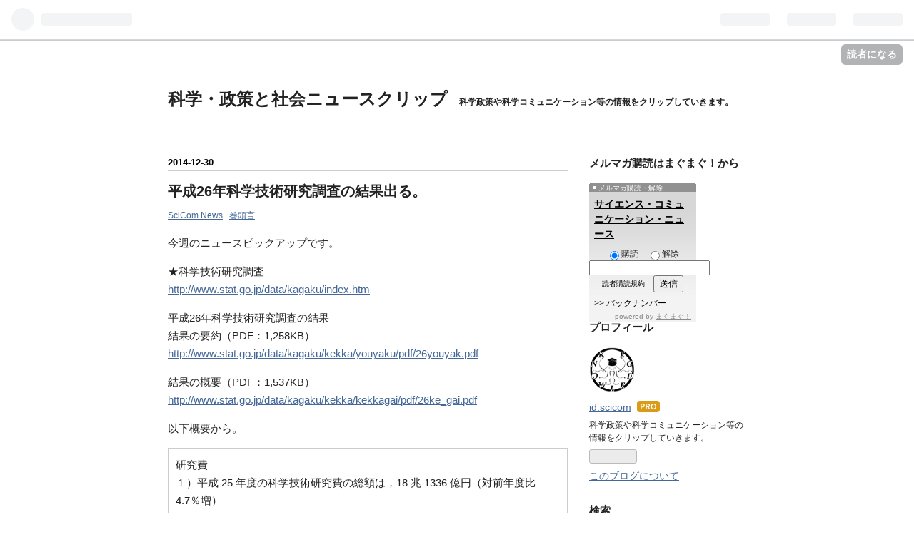

--- FILE ---
content_type: text/html; charset=UTF-8
request_url: https://kaseiken-enoki.theletter.jp/embed
body_size: 3024
content:
<!DOCTYPE html>
<html lang="ja">

<!-- Head -->
<head>
    <meta charset="utf-8">
    <meta http-equiv="X-UA-Compatible" content="IE=edge">
    <meta name="viewport"
        content="width=device-width, initial-scale=1.0, shrink-to-fit=no, minimum-scale=1.0, user-scalable=0">
    <meta name="format-detection" content="telephone=no">
    
    <meta name="csrf-token" content="y2GMtqiqjaNC9OjDf7xw3higr8QiN01hlBwFiuPj">

    <meta name="description" content="theLetter (ザ・レター) は、プロ・専門家が使う、ストック型執筆プラットフォームです。熱心な読者、安定収益、企業とのつながりがストックし、執筆活動を持続可能にします。">
<link rel="canonical" href="https://kaseiken-enoki.theletter.jp/embed"/>
    <meta name="twitter:card" content="summary" />
    <script type="application/ld+json">{"@context":"https:\/\/schema.org","@type":"WebPage","name":"theLetter | プロ向けストック型執筆プラットフォーム","description":"theLetter (ザ・レター) は、プロ・専門家が使う、ストック型執筆プラットフォームです。熱心な読者、安定収益、企業とのつながりがストックし、執筆活動を持続可能にします。","url":"https:\/\/kaseiken-enoki.theletter.jp\/embed","image":"https:\/\/d2fuek8fvjoyvv.cloudfront.net\/default\/static\/ogp.png"}</script>
    <meta property="og:title" content="theLetter | プロ向けストック型執筆プラットフォーム" />
<meta property="og:description" content="theLetter (ザ・レター) は、プロ・専門家が使う、ストック型執筆プラットフォームです。熱心な読者、安定収益、企業とのつながりがストックし、執筆活動を持続可能にします。" />
<meta property="og:url" content="https://kaseiken-enoki.theletter.jp/embed" />
<meta property="og:image" content="https://d2fuek8fvjoyvv.cloudfront.net/default/static/ogp.png" />


    <link rel="shortcut icon" href="https://d2fuek8fvjoyvv.cloudfront.net/kaseiken-enoki.theletter.jp/top_icon/7fac837c-9713-4a71-ab40-5129fdafb99d.jpg">

    <script>
        window.dataLayer = window.dataLayer || [];
        dataLayer.push({
            'site_id': "1927",
            'is_subscribe': '0',
        });
    </script>
    
    
    
            <!-- Google Tag Manager -->
        <script>
            (function(w, d, s, l, i) {
                w[l] = w[l] || [];
                w[l].push({
                    'gtm.start': new Date().getTime(),
                    event: 'gtm.js',
                });
                var f = d.getElementsByTagName(s)[0],
                    j = d.createElement(s),
                    dl = l != 'dataLayer' ? '&l=' + l : '';
                j.async = true;
                j.src =
                    'https://www.googletagmanager.com/gtm.js?id=' + i + dl +
                    '&gtm_auth=0dX8lAzXK6xvCWcaYfwwdw&gtm_preview=env-1&gtm_cookies_win=x';
                f.parentNode.insertBefore(j, f);
            })(window, document, 'script', 'dataLayer', 'GTM-T77HZKG');
        </script>
        <!-- End Google Tag Manager -->
    
    
    <script src="/js/micromodal.js?id=8ba281ce8b65a1df838b959c33b4230c"></script>

    <script src="https://kaseiken-enoki.theletter.jp/js/app.js" defer></script>
    <script src="https://kaseiken-enoki.theletter.jp/js/react/header-notification.js" defer></script>
    
    <link href="/css/tailwind.css?id=c9320b0b26691439b2414fd7a2de78cc" rel="stylesheet">
    
    
</head>

<body>
            <!-- Google Tag Manager (noscript) -->
        <noscript>
            <iframe height="0"
                src="https://www.googletagmanager.com/ns.html?id=GTM-T77HZKG&gtm_auth=0dX8lAzXK6xvCWcaYfwwdw&gtm_preview=env-1&gtm_cookies_win=x"
                style="display:none;visibility:hidden" width="0"></iframe>
        </noscript>
        <!-- End Google Tag Manager (noscript) -->
    
    <div id="app">
                <!-- Alert -->
        
        
        <!-- Body -->
        <main class="mx-auto my-4 px-3 md:container md:my-16 md:px-12">
            <div class="md:px-24">
                    <div class="embed-page mt-3">
        <a class="embed-page__title flex flex-shrink-0 flex-row items-center justify-center"
            href="/" target="_blank" rel="noopener noreferrer">
            <img src="https://d2fuek8fvjoyvv.cloudfront.net/kaseiken-enoki.theletter.jp/top_icon/7fac837c-9713-4a71-ab40-5129fdafb99d.jpg" class="mr-4 h-10 w-10" alt="" loading="lazy">
            <span class="text-large font-bold">榎木英介の科学・医療ニュース深掘り</span>
        </a>
        <div class="embed-page__description mt-3 justify-center text-base text-gray-500">
                            <span>
                    無料で「榎木英介の科学・医療ニュース深掘り」をメールでお届けします。
                    <br>
                    コンテンツを見逃さず、登録者限定記事も受け取れます。
                </span>
                    </div>

        <form class="js-subscribe-form mt-4" method="POST"
            action="https://kaseiken-enoki.theletter.jp/auth/email/embed_register">
            <input type="hidden" name="_token" value="y2GMtqiqjaNC9OjDf7xw3higr8QiN01hlBwFiuPj">            <div
                class=" flex flex-col justify-center md:flex-row md:items-center">
                                    <input type="email" name="email" value="" id="email"
                        class="md:w-80 flex-grow-0 box-border h-auto flex-auto rounded border border-gray-300 px-3 py-2 focus:border focus:border-primary focus:outline-none md:mr-4"
                        placeholder="メールアドレスを入力" autocomplete="email" required />
                                <div class="mt-2 md:mt-0">
                    <button
                        class="box-border w-full rounded border border-transparent bg-primary px-4 py-2 text-lg font-bold text-white focus:outline-none">
                                                    登録する
                                            </button>
                </div>
            </div>
            <input type="hidden" id="g-recaptcha-response" name="g-recaptcha-response">
                    </form>
        <div class="mt-2 flex justify-end">
            <a href="https://theletter.jp" target="_blank" rel="noopener noreferrer">
                <img class="h-8 w-auto"
                    src="https://dv6rokmezqssq.cloudfront.net/default/static/typelogo.svg">
            </a>
        </div>
    </div>
            </div>
        </main>
    </div>

    <!-- JavaScript -->
    <script src="https://www.google.com/recaptcha/api.js?render=6Lev9fMoAAAAAMDe9n89AvZcT96zq7EGWUHG84ZH"></script>
    <script>
                window.noCaptcha = {
                    render: function(action, callback) {
                        grecaptcha.execute('6Lev9fMoAAAAAMDe9n89AvZcT96zq7EGWUHG84ZH', {action})
                              .then(callback);
                    }
                }
            </script>
    <script src="https://kaseiken-enoki.theletter.jp/js/app.js"></script>
    <script>
        var subscribeForms = document.querySelectorAll('.js-subscribe-form');
        subscribeForms.forEach(form => {
            // エラー表示用divがなければ追加
            if (!form.querySelector('.recaptcha-error')) {
                var errorDiv = document.createElement('div');
                errorDiv.className = 'recaptcha-error text-danger text-xs mt-2';
                errorDiv.style.display = 'none';
                form.appendChild(errorDiv);
            }
            form.addEventListener('submit', (event) => {
                event.preventDefault();
                // エラー表示をリセット
                var errorDiv = form.querySelector('.recaptcha-error');
                if (errorDiv) {
                    errorDiv.textContent = '';
                    errorDiv.style.display = 'none';
                }
                let submitButtons = form.querySelectorAll(
                    'button[type=submit],input[type=submit]');
                submitButtons.forEach(function(btn) {
                    btn.disabled = true;
                    setTimeout(function() {
                        btn.disabled = false;
                    }, 5000);
                });
                grecaptcha.ready(function() {
                    grecaptcha.execute('6Lev9fMoAAAAAMDe9n89AvZcT96zq7EGWUHG84ZH', {
                        action: 'submit'
                    }).then(function(token) {
                        //// submitするデータにtokenを追加
                        form.querySelector('#g-recaptcha-response')
                            .value = token;
                        form.submit();
                    }).catch(function(error) {
                        // フォーム下部にエラーメッセージを表示
                        var errorDiv = form.querySelector('.recaptcha-error');
                        if (errorDiv) {
                            errorDiv.textContent = 'reCAPTCHAの認証に失敗しました。時間をおいて再度お試しください。';
                            errorDiv.style.display = 'block';
                        }
                        // ボタンの無効化解除
                        let submitButtons = form.querySelectorAll('button[type=submit],input[type=submit]');
                        submitButtons.forEach(function(btn) {
                            btn.disabled = false;
                        });
                        throw new Error(`reCAPTCHAの認証に失敗-${error}`);
                    });
                });
            });
        })
    </script>
    </body>

</html>


--- FILE ---
content_type: text/html; charset=UTF-8
request_url: https://kaseiken-enoki.theletter.jp/embed
body_size: 3024
content:
<!DOCTYPE html>
<html lang="ja">

<!-- Head -->
<head>
    <meta charset="utf-8">
    <meta http-equiv="X-UA-Compatible" content="IE=edge">
    <meta name="viewport"
        content="width=device-width, initial-scale=1.0, shrink-to-fit=no, minimum-scale=1.0, user-scalable=0">
    <meta name="format-detection" content="telephone=no">
    
    <meta name="csrf-token" content="dGfIaUU4PxXb4793zXGyW2w3JzrpTwIoG6ansv1h">

    <meta name="description" content="theLetter (ザ・レター) は、プロ・専門家が使う、ストック型執筆プラットフォームです。熱心な読者、安定収益、企業とのつながりがストックし、執筆活動を持続可能にします。">
<link rel="canonical" href="https://kaseiken-enoki.theletter.jp/embed"/>
    <meta name="twitter:card" content="summary" />
    <script type="application/ld+json">{"@context":"https:\/\/schema.org","@type":"WebPage","name":"theLetter | プロ向けストック型執筆プラットフォーム","description":"theLetter (ザ・レター) は、プロ・専門家が使う、ストック型執筆プラットフォームです。熱心な読者、安定収益、企業とのつながりがストックし、執筆活動を持続可能にします。","url":"https:\/\/kaseiken-enoki.theletter.jp\/embed","image":"https:\/\/d2fuek8fvjoyvv.cloudfront.net\/default\/static\/ogp.png"}</script>
    <meta property="og:title" content="theLetter | プロ向けストック型執筆プラットフォーム" />
<meta property="og:description" content="theLetter (ザ・レター) は、プロ・専門家が使う、ストック型執筆プラットフォームです。熱心な読者、安定収益、企業とのつながりがストックし、執筆活動を持続可能にします。" />
<meta property="og:url" content="https://kaseiken-enoki.theletter.jp/embed" />
<meta property="og:image" content="https://d2fuek8fvjoyvv.cloudfront.net/default/static/ogp.png" />


    <link rel="shortcut icon" href="https://d2fuek8fvjoyvv.cloudfront.net/kaseiken-enoki.theletter.jp/top_icon/7fac837c-9713-4a71-ab40-5129fdafb99d.jpg">

    <script>
        window.dataLayer = window.dataLayer || [];
        dataLayer.push({
            'site_id': "1927",
            'is_subscribe': '0',
        });
    </script>
    
    
    
            <!-- Google Tag Manager -->
        <script>
            (function(w, d, s, l, i) {
                w[l] = w[l] || [];
                w[l].push({
                    'gtm.start': new Date().getTime(),
                    event: 'gtm.js',
                });
                var f = d.getElementsByTagName(s)[0],
                    j = d.createElement(s),
                    dl = l != 'dataLayer' ? '&l=' + l : '';
                j.async = true;
                j.src =
                    'https://www.googletagmanager.com/gtm.js?id=' + i + dl +
                    '&gtm_auth=0dX8lAzXK6xvCWcaYfwwdw&gtm_preview=env-1&gtm_cookies_win=x';
                f.parentNode.insertBefore(j, f);
            })(window, document, 'script', 'dataLayer', 'GTM-T77HZKG');
        </script>
        <!-- End Google Tag Manager -->
    
    
    <script src="/js/micromodal.js?id=8ba281ce8b65a1df838b959c33b4230c"></script>

    <script src="https://kaseiken-enoki.theletter.jp/js/app.js" defer></script>
    <script src="https://kaseiken-enoki.theletter.jp/js/react/header-notification.js" defer></script>
    
    <link href="/css/tailwind.css?id=c9320b0b26691439b2414fd7a2de78cc" rel="stylesheet">
    
    
</head>

<body>
            <!-- Google Tag Manager (noscript) -->
        <noscript>
            <iframe height="0"
                src="https://www.googletagmanager.com/ns.html?id=GTM-T77HZKG&gtm_auth=0dX8lAzXK6xvCWcaYfwwdw&gtm_preview=env-1&gtm_cookies_win=x"
                style="display:none;visibility:hidden" width="0"></iframe>
        </noscript>
        <!-- End Google Tag Manager (noscript) -->
    
    <div id="app">
                <!-- Alert -->
        
        
        <!-- Body -->
        <main class="mx-auto my-4 px-3 md:container md:my-16 md:px-12">
            <div class="md:px-24">
                    <div class="embed-page mt-3">
        <a class="embed-page__title flex flex-shrink-0 flex-row items-center justify-center"
            href="/" target="_blank" rel="noopener noreferrer">
            <img src="https://d2fuek8fvjoyvv.cloudfront.net/kaseiken-enoki.theletter.jp/top_icon/7fac837c-9713-4a71-ab40-5129fdafb99d.jpg" class="mr-4 h-10 w-10" alt="" loading="lazy">
            <span class="text-large font-bold">榎木英介の科学・医療ニュース深掘り</span>
        </a>
        <div class="embed-page__description mt-3 justify-center text-base text-gray-500">
                            <span>
                    無料で「榎木英介の科学・医療ニュース深掘り」をメールでお届けします。
                    <br>
                    コンテンツを見逃さず、登録者限定記事も受け取れます。
                </span>
                    </div>

        <form class="js-subscribe-form mt-4" method="POST"
            action="https://kaseiken-enoki.theletter.jp/auth/email/embed_register">
            <input type="hidden" name="_token" value="dGfIaUU4PxXb4793zXGyW2w3JzrpTwIoG6ansv1h">            <div
                class=" flex flex-col justify-center md:flex-row md:items-center">
                                    <input type="email" name="email" value="" id="email"
                        class="md:w-80 flex-grow-0 box-border h-auto flex-auto rounded border border-gray-300 px-3 py-2 focus:border focus:border-primary focus:outline-none md:mr-4"
                        placeholder="メールアドレスを入力" autocomplete="email" required />
                                <div class="mt-2 md:mt-0">
                    <button
                        class="box-border w-full rounded border border-transparent bg-primary px-4 py-2 text-lg font-bold text-white focus:outline-none">
                                                    登録する
                                            </button>
                </div>
            </div>
            <input type="hidden" id="g-recaptcha-response" name="g-recaptcha-response">
                    </form>
        <div class="mt-2 flex justify-end">
            <a href="https://theletter.jp" target="_blank" rel="noopener noreferrer">
                <img class="h-8 w-auto"
                    src="https://dv6rokmezqssq.cloudfront.net/default/static/typelogo.svg">
            </a>
        </div>
    </div>
            </div>
        </main>
    </div>

    <!-- JavaScript -->
    <script src="https://www.google.com/recaptcha/api.js?render=6Lev9fMoAAAAAMDe9n89AvZcT96zq7EGWUHG84ZH"></script>
    <script>
                window.noCaptcha = {
                    render: function(action, callback) {
                        grecaptcha.execute('6Lev9fMoAAAAAMDe9n89AvZcT96zq7EGWUHG84ZH', {action})
                              .then(callback);
                    }
                }
            </script>
    <script src="https://kaseiken-enoki.theletter.jp/js/app.js"></script>
    <script>
        var subscribeForms = document.querySelectorAll('.js-subscribe-form');
        subscribeForms.forEach(form => {
            // エラー表示用divがなければ追加
            if (!form.querySelector('.recaptcha-error')) {
                var errorDiv = document.createElement('div');
                errorDiv.className = 'recaptcha-error text-danger text-xs mt-2';
                errorDiv.style.display = 'none';
                form.appendChild(errorDiv);
            }
            form.addEventListener('submit', (event) => {
                event.preventDefault();
                // エラー表示をリセット
                var errorDiv = form.querySelector('.recaptcha-error');
                if (errorDiv) {
                    errorDiv.textContent = '';
                    errorDiv.style.display = 'none';
                }
                let submitButtons = form.querySelectorAll(
                    'button[type=submit],input[type=submit]');
                submitButtons.forEach(function(btn) {
                    btn.disabled = true;
                    setTimeout(function() {
                        btn.disabled = false;
                    }, 5000);
                });
                grecaptcha.ready(function() {
                    grecaptcha.execute('6Lev9fMoAAAAAMDe9n89AvZcT96zq7EGWUHG84ZH', {
                        action: 'submit'
                    }).then(function(token) {
                        //// submitするデータにtokenを追加
                        form.querySelector('#g-recaptcha-response')
                            .value = token;
                        form.submit();
                    }).catch(function(error) {
                        // フォーム下部にエラーメッセージを表示
                        var errorDiv = form.querySelector('.recaptcha-error');
                        if (errorDiv) {
                            errorDiv.textContent = 'reCAPTCHAの認証に失敗しました。時間をおいて再度お試しください。';
                            errorDiv.style.display = 'block';
                        }
                        // ボタンの無効化解除
                        let submitButtons = form.querySelectorAll('button[type=submit],input[type=submit]');
                        submitButtons.forEach(function(btn) {
                            btn.disabled = false;
                        });
                        throw new Error(`reCAPTCHAの認証に失敗-${error}`);
                    });
                });
            });
        })
    </script>
    </body>

</html>


--- FILE ---
content_type: text/html; charset=utf-8
request_url: https://www.google.com/recaptcha/api2/anchor?ar=1&k=6Lev9fMoAAAAAMDe9n89AvZcT96zq7EGWUHG84ZH&co=aHR0cHM6Ly9rYXNlaWtlbi1lbm9raS50aGVsZXR0ZXIuanA6NDQz&hl=en&v=naPR4A6FAh-yZLuCX253WaZq&size=invisible&anchor-ms=20000&execute-ms=15000&cb=lol7gn5o354k
body_size: 45092
content:
<!DOCTYPE HTML><html dir="ltr" lang="en"><head><meta http-equiv="Content-Type" content="text/html; charset=UTF-8">
<meta http-equiv="X-UA-Compatible" content="IE=edge">
<title>reCAPTCHA</title>
<style type="text/css">
/* cyrillic-ext */
@font-face {
  font-family: 'Roboto';
  font-style: normal;
  font-weight: 400;
  src: url(//fonts.gstatic.com/s/roboto/v18/KFOmCnqEu92Fr1Mu72xKKTU1Kvnz.woff2) format('woff2');
  unicode-range: U+0460-052F, U+1C80-1C8A, U+20B4, U+2DE0-2DFF, U+A640-A69F, U+FE2E-FE2F;
}
/* cyrillic */
@font-face {
  font-family: 'Roboto';
  font-style: normal;
  font-weight: 400;
  src: url(//fonts.gstatic.com/s/roboto/v18/KFOmCnqEu92Fr1Mu5mxKKTU1Kvnz.woff2) format('woff2');
  unicode-range: U+0301, U+0400-045F, U+0490-0491, U+04B0-04B1, U+2116;
}
/* greek-ext */
@font-face {
  font-family: 'Roboto';
  font-style: normal;
  font-weight: 400;
  src: url(//fonts.gstatic.com/s/roboto/v18/KFOmCnqEu92Fr1Mu7mxKKTU1Kvnz.woff2) format('woff2');
  unicode-range: U+1F00-1FFF;
}
/* greek */
@font-face {
  font-family: 'Roboto';
  font-style: normal;
  font-weight: 400;
  src: url(//fonts.gstatic.com/s/roboto/v18/KFOmCnqEu92Fr1Mu4WxKKTU1Kvnz.woff2) format('woff2');
  unicode-range: U+0370-0377, U+037A-037F, U+0384-038A, U+038C, U+038E-03A1, U+03A3-03FF;
}
/* vietnamese */
@font-face {
  font-family: 'Roboto';
  font-style: normal;
  font-weight: 400;
  src: url(//fonts.gstatic.com/s/roboto/v18/KFOmCnqEu92Fr1Mu7WxKKTU1Kvnz.woff2) format('woff2');
  unicode-range: U+0102-0103, U+0110-0111, U+0128-0129, U+0168-0169, U+01A0-01A1, U+01AF-01B0, U+0300-0301, U+0303-0304, U+0308-0309, U+0323, U+0329, U+1EA0-1EF9, U+20AB;
}
/* latin-ext */
@font-face {
  font-family: 'Roboto';
  font-style: normal;
  font-weight: 400;
  src: url(//fonts.gstatic.com/s/roboto/v18/KFOmCnqEu92Fr1Mu7GxKKTU1Kvnz.woff2) format('woff2');
  unicode-range: U+0100-02BA, U+02BD-02C5, U+02C7-02CC, U+02CE-02D7, U+02DD-02FF, U+0304, U+0308, U+0329, U+1D00-1DBF, U+1E00-1E9F, U+1EF2-1EFF, U+2020, U+20A0-20AB, U+20AD-20C0, U+2113, U+2C60-2C7F, U+A720-A7FF;
}
/* latin */
@font-face {
  font-family: 'Roboto';
  font-style: normal;
  font-weight: 400;
  src: url(//fonts.gstatic.com/s/roboto/v18/KFOmCnqEu92Fr1Mu4mxKKTU1Kg.woff2) format('woff2');
  unicode-range: U+0000-00FF, U+0131, U+0152-0153, U+02BB-02BC, U+02C6, U+02DA, U+02DC, U+0304, U+0308, U+0329, U+2000-206F, U+20AC, U+2122, U+2191, U+2193, U+2212, U+2215, U+FEFF, U+FFFD;
}
/* cyrillic-ext */
@font-face {
  font-family: 'Roboto';
  font-style: normal;
  font-weight: 500;
  src: url(//fonts.gstatic.com/s/roboto/v18/KFOlCnqEu92Fr1MmEU9fCRc4AMP6lbBP.woff2) format('woff2');
  unicode-range: U+0460-052F, U+1C80-1C8A, U+20B4, U+2DE0-2DFF, U+A640-A69F, U+FE2E-FE2F;
}
/* cyrillic */
@font-face {
  font-family: 'Roboto';
  font-style: normal;
  font-weight: 500;
  src: url(//fonts.gstatic.com/s/roboto/v18/KFOlCnqEu92Fr1MmEU9fABc4AMP6lbBP.woff2) format('woff2');
  unicode-range: U+0301, U+0400-045F, U+0490-0491, U+04B0-04B1, U+2116;
}
/* greek-ext */
@font-face {
  font-family: 'Roboto';
  font-style: normal;
  font-weight: 500;
  src: url(//fonts.gstatic.com/s/roboto/v18/KFOlCnqEu92Fr1MmEU9fCBc4AMP6lbBP.woff2) format('woff2');
  unicode-range: U+1F00-1FFF;
}
/* greek */
@font-face {
  font-family: 'Roboto';
  font-style: normal;
  font-weight: 500;
  src: url(//fonts.gstatic.com/s/roboto/v18/KFOlCnqEu92Fr1MmEU9fBxc4AMP6lbBP.woff2) format('woff2');
  unicode-range: U+0370-0377, U+037A-037F, U+0384-038A, U+038C, U+038E-03A1, U+03A3-03FF;
}
/* vietnamese */
@font-face {
  font-family: 'Roboto';
  font-style: normal;
  font-weight: 500;
  src: url(//fonts.gstatic.com/s/roboto/v18/KFOlCnqEu92Fr1MmEU9fCxc4AMP6lbBP.woff2) format('woff2');
  unicode-range: U+0102-0103, U+0110-0111, U+0128-0129, U+0168-0169, U+01A0-01A1, U+01AF-01B0, U+0300-0301, U+0303-0304, U+0308-0309, U+0323, U+0329, U+1EA0-1EF9, U+20AB;
}
/* latin-ext */
@font-face {
  font-family: 'Roboto';
  font-style: normal;
  font-weight: 500;
  src: url(//fonts.gstatic.com/s/roboto/v18/KFOlCnqEu92Fr1MmEU9fChc4AMP6lbBP.woff2) format('woff2');
  unicode-range: U+0100-02BA, U+02BD-02C5, U+02C7-02CC, U+02CE-02D7, U+02DD-02FF, U+0304, U+0308, U+0329, U+1D00-1DBF, U+1E00-1E9F, U+1EF2-1EFF, U+2020, U+20A0-20AB, U+20AD-20C0, U+2113, U+2C60-2C7F, U+A720-A7FF;
}
/* latin */
@font-face {
  font-family: 'Roboto';
  font-style: normal;
  font-weight: 500;
  src: url(//fonts.gstatic.com/s/roboto/v18/KFOlCnqEu92Fr1MmEU9fBBc4AMP6lQ.woff2) format('woff2');
  unicode-range: U+0000-00FF, U+0131, U+0152-0153, U+02BB-02BC, U+02C6, U+02DA, U+02DC, U+0304, U+0308, U+0329, U+2000-206F, U+20AC, U+2122, U+2191, U+2193, U+2212, U+2215, U+FEFF, U+FFFD;
}
/* cyrillic-ext */
@font-face {
  font-family: 'Roboto';
  font-style: normal;
  font-weight: 900;
  src: url(//fonts.gstatic.com/s/roboto/v18/KFOlCnqEu92Fr1MmYUtfCRc4AMP6lbBP.woff2) format('woff2');
  unicode-range: U+0460-052F, U+1C80-1C8A, U+20B4, U+2DE0-2DFF, U+A640-A69F, U+FE2E-FE2F;
}
/* cyrillic */
@font-face {
  font-family: 'Roboto';
  font-style: normal;
  font-weight: 900;
  src: url(//fonts.gstatic.com/s/roboto/v18/KFOlCnqEu92Fr1MmYUtfABc4AMP6lbBP.woff2) format('woff2');
  unicode-range: U+0301, U+0400-045F, U+0490-0491, U+04B0-04B1, U+2116;
}
/* greek-ext */
@font-face {
  font-family: 'Roboto';
  font-style: normal;
  font-weight: 900;
  src: url(//fonts.gstatic.com/s/roboto/v18/KFOlCnqEu92Fr1MmYUtfCBc4AMP6lbBP.woff2) format('woff2');
  unicode-range: U+1F00-1FFF;
}
/* greek */
@font-face {
  font-family: 'Roboto';
  font-style: normal;
  font-weight: 900;
  src: url(//fonts.gstatic.com/s/roboto/v18/KFOlCnqEu92Fr1MmYUtfBxc4AMP6lbBP.woff2) format('woff2');
  unicode-range: U+0370-0377, U+037A-037F, U+0384-038A, U+038C, U+038E-03A1, U+03A3-03FF;
}
/* vietnamese */
@font-face {
  font-family: 'Roboto';
  font-style: normal;
  font-weight: 900;
  src: url(//fonts.gstatic.com/s/roboto/v18/KFOlCnqEu92Fr1MmYUtfCxc4AMP6lbBP.woff2) format('woff2');
  unicode-range: U+0102-0103, U+0110-0111, U+0128-0129, U+0168-0169, U+01A0-01A1, U+01AF-01B0, U+0300-0301, U+0303-0304, U+0308-0309, U+0323, U+0329, U+1EA0-1EF9, U+20AB;
}
/* latin-ext */
@font-face {
  font-family: 'Roboto';
  font-style: normal;
  font-weight: 900;
  src: url(//fonts.gstatic.com/s/roboto/v18/KFOlCnqEu92Fr1MmYUtfChc4AMP6lbBP.woff2) format('woff2');
  unicode-range: U+0100-02BA, U+02BD-02C5, U+02C7-02CC, U+02CE-02D7, U+02DD-02FF, U+0304, U+0308, U+0329, U+1D00-1DBF, U+1E00-1E9F, U+1EF2-1EFF, U+2020, U+20A0-20AB, U+20AD-20C0, U+2113, U+2C60-2C7F, U+A720-A7FF;
}
/* latin */
@font-face {
  font-family: 'Roboto';
  font-style: normal;
  font-weight: 900;
  src: url(//fonts.gstatic.com/s/roboto/v18/KFOlCnqEu92Fr1MmYUtfBBc4AMP6lQ.woff2) format('woff2');
  unicode-range: U+0000-00FF, U+0131, U+0152-0153, U+02BB-02BC, U+02C6, U+02DA, U+02DC, U+0304, U+0308, U+0329, U+2000-206F, U+20AC, U+2122, U+2191, U+2193, U+2212, U+2215, U+FEFF, U+FFFD;
}

</style>
<link rel="stylesheet" type="text/css" href="https://www.gstatic.com/recaptcha/releases/naPR4A6FAh-yZLuCX253WaZq/styles__ltr.css">
<script nonce="YRQtwLlCfevh_xUkPbQ1OA" type="text/javascript">window['__recaptcha_api'] = 'https://www.google.com/recaptcha/api2/';</script>
<script type="text/javascript" src="https://www.gstatic.com/recaptcha/releases/naPR4A6FAh-yZLuCX253WaZq/recaptcha__en.js" nonce="YRQtwLlCfevh_xUkPbQ1OA">
      
    </script></head>
<body><div id="rc-anchor-alert" class="rc-anchor-alert"></div>
<input type="hidden" id="recaptcha-token" value="[base64]">
<script type="text/javascript" nonce="YRQtwLlCfevh_xUkPbQ1OA">
      recaptcha.anchor.Main.init("[\x22ainput\x22,[\x22bgdata\x22,\x22\x22,\[base64]/[base64]/[base64]/[base64]/[base64]/[base64]/[base64]/eShDLnN1YnN0cmluZygzKSxwLGYsRSxELEEsRixJKTpLayhDLHApfSxIPWZ1bmN0aW9uKEMscCxmLEUsRCxBKXtpZihDLk89PUMpZm9yKEE9RyhDLGYpLGY9PTMxNXx8Zj09MTU1fHxmPT0xMzQ/[base64]/[base64]/[base64]\\u003d\x22,\[base64]\\u003d\\u003d\x22,\x22w4tzV8ODRV/CnMKoPHtZM8OCJHLDrcOydyLCh8Kww7HDlcOzP8KxLMKLQk94FBPDh8K1NiDCqsKBw6/[base64]/[base64]/CocKuw4vChB/[base64]/[base64]/DrsKawqAkbH8Dw509woMNe8OCPcOJwrTCmwTCkWvCucKRVCpVZcKxwqTCqMOowqDDq8KNNCwUZSrDlSfDn8KXXX88bcKxd8OOw6bDmsOeC8KhwrEiSMKpwo56PcOIw7/DpClYw63Dm8K0dcOTw4cvwoBew5/Cs8OeScKZwqdow7/[base64]/CimPCnwY9woLDgsKqw7JHw4DDsjp+w7LCvMKPT8OYK0tkf1cvw5zDmzDDoks2cEHDk8ONccK8w4Anw7pfEsK+wpzDtCHDl0h2w6UHScOmccKYw7nCiXxqwoB3RBHDhcKOw5vDs3vDnMORwr5Zw4EaP0DCiXVwU3/CtzfCtcKmM8OnG8OMwrfCj8OEwrZOacO6wpJaSkvDpcKLJi/[base64]/woxdcgXDjcKnRGgkwocvdcKFw5syw5HCoyXClwrCmDPDmsO0MMKtwqfDqyrDusKcwrPDhXolMcKEDMK/w5zDuWHDtcK4NsK5w63Dk8KwDHQCwrDCmijCqkrDhk56UcORaXd/FcKUw5vCqcKIf0TCuiTDuS3Ct8KQw5pxwosWZMOSwrDDkMObw6gvw59FXsOTLGxOwpEBTBvDq8O2WsONw4nCsEssJCrDoSfDjsK4w7PCkMOHwovDtgEdw7LDpGzCssOAw7E5wo3CqSxqWsKtA8Kaw5/CjsOZPiXCvGF/w5rCm8Ohwo1jw67Dp1vDrcKScwcVCA8oSxkXccKDw77Cq3FaTMO/w6MNLMKxRnPChcOjwqvCgcONwp9mElA1J0wdaTR7UMONw7wuJhbCo8OnJ8OMw6cZZF/[base64]/HTjDuz90fcOlcDnCiMKgDj7Dv8O1DsK7w6ROwrrDvhXDuE3CiUHClF3CvxrDt8KyKUJRw4FSwrMAMsOFNsKpOQ0JPA7CrRfDtzvDtnPDimbDgMKFwrVxwp/DvcKrMGPCuxHCkcK5ewrCjkrDsMOswqkcGMKEAGQRw6bCpFvDujnDpcO1ecO8wpTDuyUBYXfCgSbDpHnCjDQ/[base64]/CpcK4w540wq/ChzXCsMOiN8O7w6oFJHM+wqDCmjBmKR/[base64]/CgsKqThlSwrV0UsOAw6fCrAPDi8KSUATClsOLw5PDrMOlw4QDwprCgsOlDkU5w7nCv3LCty7CpForR2AdQgUrwq/Cn8O3wowUw6vCisO9SwTDhsK7XD3CjXzDvijDoxhaw6gOw4/CqUl2w4DCg0NAH1nDvy40WxbDrgc+wr3ChMOjP8KOwo7CtcOib8K6OsKuwrlIw69lw7XCn3rCh1YXw4zCnFRNwqrCu3XDsMOSD8Kgb11kRsOXCGhbwprCrMO3wr5tZcO9BWTCkhLCjTHCtMK/SFVsLMKgwpDClBnDo8Odwr/DijxvFHzDk8OhwrbDjsOgwrrChxBAwrnDocOxwrISwqUpw5soEF87w7TDhcKPBiLCnsO/WhbDqETDl8O2Ik1twp4ywpdCw7lSw5XDgTY0w5IfN8Oqw6AowpjDiSxYeMO8wqHDjsOJIcOIVgRrVmsFW3DCl8OHbsKoFsOSw5sPbcOgK8OeS8KjP8KpwqTCsVDDgTZUZDzCscOcc2HDhMO3w7fCksOZegDCmsOvSgJ3dHzDhGJnwrjCk8KvNsO/QsOFwr7DsC7CvjNTw53Dv8OrBxbDsgQGVzrDjl8nKmZ6XnbCn3F/[base64]/YMK8VsOdO8Kxwo5kw5bCuXtew6MEwpoiwoMqw59LfMKkZkQJw6U/[base64]/w6/DusO/DMOBwqnClQRnw6pmRMOGHEXCuD5xw78tCm5Gw7HDs3l8UMK9aMO/ccKPNsKOLmLClAnChsOuEsKWDCfChF7Dt8OqHcOSw6l0eMOfDsOMw57DoMKgw4ooZMOCwoHDjTnDmMOHwrbDk8OAFmEbF1/[base64]/DgwdmwrTDrcKhGnjCmBHCtsOVGsKsb8KnX8K3wonCgkoKwpwewqfCv2/CnMOhIcORwpLDncKrw5MJwoJUwp49KGrCu8K1IcKiS8OMW1vDuljDu8KKw6LDv0VPwrZRw5PDh8ORwql7w7HCpcKtW8KnecKJPsOBbCzDgHVVwqPDn0J/dwTCtcOuWEt5LsOCc8K1w4FhHkXDvcKtDcOhXg/Cl0XCh8Kbw7PCqkZAw6R/wptEwobDrTHCqsOCQTIcw7ESw73DtcOFworCl8OLw617woTDkMOew5bDlcKFwp3DnjPCsUBPPioVwpHDuMOew5sQZEURGDrDviBeGcKaw5oww7TDgsKCw6XDhcO9w6YBw68rCMOdwqEww4dZAcOmwonCiF/CrsOBw5vDgsORD8OPUMOowpNhCsOWWMODCkLDksK6w7fDpmvCgMOLwqMGwrnCsMKVwp/Drip1wrHCnsO+GcOaG8OuJ8OAQsObw6xUw4XCm8OMw4fCpcOPw6bDgMONR8KKw5I/w7wrGMKfw4Uuwp/Dri5YRU4Bwq8Aw7lIEVpEfcOfw4XCvcKFwq7DmjfDkTJnIcOEdMKBE8OWw47Dm8ObSzPDrjBsNSjCo8OBMMO1BD1bLsO5InHDlMO6AcKxw6XCpMOCMsOdw4zDilrDlDLCsmDDu8OVw5XDvsOjDS0oXld2Fk/CuMO+w6fDs8Kowq7DmcKIZcKnNmp1OUppw48jQ8KYDhXDtsOCwrQBw57Dh1g5wrDDsMKSwpzCiyTCj8OYw63DrcORwrtOwo5AD8KBwpXDtsKDY8K8BsO0wpDDocOxJgLDu2/DpkPDo8OTw51xWRkbEcK0wqkpA8OBwqnDpsOwPynDu8OdDsO/[base64]/DhsOkbWpEJ8KCCRQ5wrNrdmLDmcKEa8KLBgLDiG/DrktZOcKLwpsKc1ZUEXTCocOFI2DDjMOlwoJFNsKDwqHDsMOLE8OJYcKUw5bCh8KoworDmzhTw7/CjsOUTMOgacOsRcKHGk3CrzfDhMOCH8OvNhgPw51SwrrCqxXDtXUnW8KtGjjDnFk/wphvBl7Du3rCoEXCnzzDrcO4w5LCmMOLwqzCmH/[base64]/Cr8Oew5thPsO1YsOUQMORw70Mw7rCp8O/wpbDhcOkwpkjNV7CpUvCncOQV3zCv8K8w5vDiyPDvkTCm8KUw55SD8OKecOhw7fCgDLDrzhrwq/Dm8KNacOdw7bDosOSw7JDR8O7wpDDvsKRGsKowrhONMKVcB3CksKvw4zCmQlCw7vDrMKWRm7DmUDDlsOFw6tpw7QmF8Kpw75FYMOvUwzChcKHND/CrHTDq0dJYsOqUlbDkHDDuWjCrm3CuCXChk4zEMKWRMKjw57DtcOvw57CnzbDjHXDv33CtsK0wp4zKRPDtmPCrxXCr8KXG8O3w65bwp4sWMKubW9zw6ZCe3JvwobDm8OUBsOVCiLCoUXCtMOQwojCvRdDw53DkWnDrEIHEQvCjUcNeT/DmMOQDsOXw6Ylw5sBw5VFbBVxNHLCt8K8w4bCllsMw5bCgjrDlxfDgMK+w7dGKGMABMKUw4/Dl8KrH8Oiw7oKwq1UwppeA8K2wrZvw4QCwrNGGcODEwBtQsKEw5Uxwr/[base64]/CocKzSVLDoiJDwqxwKgo5wq3Dn8OXCMKmdj/DucKOZ8OBw6PDmsOVcsKZw7nDn8Odwro9w7UtAMKYw4kjwp8JPVt6YC14FcKNcmbDocK/ccK9csKQw7MPw6ZwUF0yYcOfw5HDiiELe8Khw7rCssKfwojDhyIRwpDCk1FFw70fw7Rjw57Dh8OdwosrbcKQPV0STUbCmiFswpNdKEZJw6PCk8KPw4jCu3Miw7DDnsOKMAfCvsO7w7jDh8ORwqnCr1fDncKWV8OOCMK6wo7Cs8Klw6bClMKew7LCjsKIwocfYQ1Awr/DvW7Clg51QsK3esKCwrrClsOnw4kqwpfCvMKCw4FYaSVQUXZRwr9Ww4/DmcOaP8OUOwjCu8KnwrLDssOmHsOQccOHS8KsdcKuSBrDvxrCiwzDlE/CtsKGLA7DqknDjMOnw60vwo3Dmy9JwqnDiMO3WsKAfH14S1kXw6Q4EMKHwp3CkXN/BMOUwoYTw5F/I1TCrQBHaWZmFhPCqyZ6WiPChjXDo2wfw6PDl0ciw5DCrcOKDkhPwpDCssOpw7JOw6dBwqB2UMOJwrHCgC3DonvChXtlw4TDin/CjcKNwroVwqsTZMKhwpbCvMOIwoYpw6E6w5jCmjfCpR1qaC/CkcKPw7nCo8Kbc8Okw4zDp2TDqcOKdsKOOlI9w5fCicO1PHcPaMKeQB0awqwswoocwoAbesObDnfCgcKwwqEMdsKAQg9Sw5cgwqHCjRVkbcOeIlnCtsKYNVTCh8OuOTFowpVCw4kle8Ksw5bCpsOuIsOYLAwEw7DDhcOmw7MVaMKZwpA+woDCsCF/VMOSeijDqMONeA7DgEfChEPCh8KVwqPCvMKuCjDDk8OtLU1DwrApDjhtw54GSTnCihXDrDYDHsO6esKNw4XDsUvCqsOSw77DrHrDvGzDlHrCgsKrw7BMw4EbJWoRJ8KtwqXCmgfCgsOIwq7ChzlSH2QZYWDDhVdKw5bCrSxowpU3InzCnsOrw7/[base64]/CoMK+wpI2KW3CuMOmajDCtDbDhMKyd8K9O8O1CcOqw6pswo/CrHnCkDzDmwVlw5bCi8K/[base64]/[base64]/DrmTChMKqw7jCnsKxfzk7wqTCgMKMwpp8wqBUCsKWHMKtQ8OSw7ZYwpLDvyXCmcOkMATCl1TDucKaahnCgcKwAcKvwo/[base64]/worDqMKRwroRbcOtLsKVw4whw44gJMKWwr/DpS7DjzTCjcO4bAvCvcKpOMOgwonDrFQyIVfDjDLClMOxw4dfOMO1McOpwqorw6gMNkzCpsKjJsKBIFxTw5jDqw10w6ZCD23ChxUjw698wokmw6ohYWfCmgLCu8Kow6DCgMKcwr3CpVrDmsKywpkcw79Pw7EHQ8KgX8Oya8K4dgPCssKSw6PDpS7Dq8KWwpQjwpPCoy/Dq8ONwrrDmcO0wpTCv8O/[base64]/DpsKjf2TDlzoLwozCnztIVsK2w5jCiMK8w4Ngw54qXMOHMy/CsyfCkRM4C8KKwpUow67DoAVEw4BWS8Kaw5zCocK/[base64]/wrHCllrDtsOuw6/DsRnDgsOYQcKGwpvCosO6FcOXNx/DmChoUcOtWkzDhcODYcKlF8Kdw6/[base64]/Dv8OgZHcMw61pwqB5VcKnH1fClWvDj8K5X3FCKUzDjsKbZSLCtkUkw4E+wrtFJgEUNWrCosO7UlLCm8KAZMKrQ8OAwq5jV8KBWlUZwovDgVTDiEYuwrsQVyBpw6xxwqjDgV/DmxMSDBsuw6TCuMKow40mwrEAHcKcw60vwr7Cm8OKw5/DuBLCgcO1wqzDuREXJDLDrsOEw58TL8Kow4QcwrDCtDZewrZId1M8L8ONwpYIwoXCm8OFwol5dcOResOmScK4Zmsfw44Mw4fClcOBw67CpEbCj2pdSzoew7/ClSA3w6BsM8KGwrJWbMORKzdYfUIJSMKkwqjCqC8FO8KLwq4gX8O+McK2wrbDsUNow4/DqcKVwqFEw7M9BsOPwqzCsRvCo8K2wpPDkMOYT8KdVzHDnArCnWLDo8KuwrfClsOSwpZlwp42w5XDlUDCpcOQwrHCo37Dr8KgOWIYwpkJw65uTMK5wpQ6UMKtwrPDrgTDkEHDjQ47w68xwozDhTrDt8KKe8KQw7LDiMKRw7c/axzDgFEBw5wrwp8Dwp1Aw6csP8K5E0bCg8OSw6HDq8K/[base64]/Do04cwq5ywr/CkcKjMMKowrDChz4TFyBrScOzwo0dRg8AwrhcTcKdwrfDo8O9OzTCjsOkSMKyAMKDAWpzw5PCtcKtLCjChMKNLEnCh8KeZMK8wqYJSgLDlcKIwqbDkcO2WMKIw7xcw7gkXS9PZFZxw7rDuMOGX0weH8Oew5zDhcOnwppBw5rDjwFzYsKFw5hZchzCusK5wqbDjV/DnlrDs8KCw6kMVxFfwpFFw7LDncKkwol+wpLDlQIewpHCg8KNL1p2wpV6w6gew4kVwo80bsOBwoh/fUw5HEXCm2QyJ3UewpHCpEdwJUDDoTLCuMKtXcOeEk7CjV4sB8K5wr7DshMUwq3CvBfCnMOUUsKzAnYMWcKowohIw7o1VsKrbcOwNTnDlMKaRG4Mwo3CmmN3E8Obw7bCjcOAw4/DqsO1w7J+w7YpwpR/w41rw4rCunpvw7J0NyXCh8OQbcO+wrpFw4rDhTt7w7scw5rDs0fCrh/ChcKawo53I8OkGsKOHwvCosKXVcKzw51Kw4jCqBpqwp0vE03DsDp7w4QBHhlESV3CqMK2wqDDusOuTyJEwrzCjW0xDsOZBxF8w6dYwoXCtXrCkB/DtkbChsKqwpNRw415wofCosOdR8OuWjLCk8KMwog/wp9Aw7VRwrgSw4Zuw4Ncw7R7PlpCw609GUUuUxfCgWUow73DucK8w6DCtMKyYcO2EsOyw4NhwoZHdUrChRYrMlMvwoTCoDsdw6bCisKrw6puSjkFwp7CrsKkR3DChcKFBMK5LQHCsmcKPj/[base64]/DiQYTNzbCqgbCvRwAwqvCtU7DicKTworCoRceUcKISnALXsOzWcO4wqvDh8OZw4AAw7jCrsK6RmjCgRABw5PClFV5UcOlwoZUw7jDqnzCmwAGaRMqwqXDpcO6w5Y1wrIgw5/Cn8KTAi3CscKZw74ow450BsOlNC/CvcOcwr7CjMO3w7/DuyYmwqvDgj0cwqEPQzbCksKyCXFlBTsoCsKbU8OWTjd1KcK+wqfDoTdwwqt6QEjDlDRXw6DCqX7DiMKHI0Uhw7bCmyd3woDCv0FjWX7DuQ/CgxTClsOowqjDksKLL3/Dll7Dt8OFDSxGw7/CjH1yw6onUsKgAMO9Zid6wpkdb8KjDU4jwrt5wpvDpcKXR8O/dSjCrFTCjF/DtDfDjMONw6nDgcOQwr5+PMOWIypGX1EQPjHCnlzCtHXCmUTDsG0FGcOlBcKewrPCtRrDo2fDksKWRxDDqMOxLcOZwqTDqcK+T8O/NsKow5s7YUcrw5DCinfCqsKew6DDi27CmiPDj3Jkw6fCssKowoULeMOTw6/ClSnCmcOfGlbCqcOIwqYOBxhfMMO3Hkpgw51lW8O/wo/DvcKvLsKCw47DlcKWwqrDgy9vwpBiwqkBw5zCvMOfb2/ChnrCmcKnex8fwp0twqt4NMKidQA+w4rCtMKcwq8wDAY+YcKxRcK9W8KiZCcVw7Nnw7lFS8KZf8OBA8O+Z8OKw4gkw5vCoMKTw47Cs1AUJcONw5Agw5PClsO5wp84wr1tAgx+aMOTwq0Kw5cqVjfDrl/CqMOyKBrDrcOJwqzCmWTDnDJ2Zy5RHlrDmVzDjMKsJi5Lwr3CqcKBJBl/H8KbNQxTwop3wopoBcOkwoXCrR53w5YmJ0DCsjXDicOEwok7KcOJFMObw5I/Oz7DpsKvw5zDk8Kdw6LDpsKUZwzDrMKeF8OzwpQcVmIeBTDCvMOPw4rDk8KLwprCkGtwGyJqSxPDgsK4SsOwX8K5w7/DjMOQwpZPb8O8bMKZw4zDnMKVwoDChxc+McKUMQ40OMK9w5sGf8KBdMK/w5nCucKyDWBVJjDCvcOkXcKcS1F3UCDDusOBL3pvEk46wqBuw6MoBMOgwoRpw4PDiQx+O2LDq8O4w50DwqVZPBEUwpLDnMKTJsOgTQHCqMKGwovCj8KIw43DvsKewp/CpAjDmcKdwrYZwoLCrMOgD27Ct3gOSsOzw4zDu8OewoUMwp15e8OTw4F7EcOQRcOiwqPDgDQywp/Dh8O5T8KawoZJFFwTw4puw7fCtsKpwpPCuwvCv8OMbxTDhMOnwrXDr0o5w6N/wpA1fsK7w58CwrrCmhgZZT4FwqnDuEHDuF4bwoAiwozCtsKCT8KPw7APw55GdcO2w4ZJwq82w5zDp2bCl8KSw7JhDXcww7o0Bi3DrT3DkUV0ORtGw7JROHVywoM1DsOWdsKRwofDuWvDr8K8w5XDmcKywpJ0aDHCjml2wo8iZMOcwqPCmnR/[base64]/[base64]/worCpcK/wqgAworCtcOZwrHDlWnDmh1KKiZqR2Vcw5Z4PcO+wr1Sw7nDij4tCm3CkX5aw6cFwrl2w7PDvz7CqSw6w7TCujgkw5/DnXnDl3NLw7RBw5pZw4YrSkrCo8KDfMOuwrXCt8OlwqZrwrduQhEOfRRtHn/Cjx85f8KRw57CrSEZAQrDliQNRsKLw4jCn8Oma8OIwr10w5Q+w4bCuRR5wpdPBSlAawtuK8OBKsOawoF8wofDl8OswpZ3KsO6wpMbCcOpwrIwISQxwpNhw7/Ck8OaLcOGw6/DhsO3w7jCpsOFUmkRPXnCpTp8bcOzwp/DizTDjT3CjBrCu8O1wrYqIhDDo3zDtcK3RMOaw5sqw4sjwqfCkMOnwog0bijCjh9kXRoCwoXDscOhFcOLwrbCoSZxwoUhBjXDtMOUQcO4H8KgYsKRw53CpWERw4rCp8Ktw7RvwpLCpGHDjsKYdMOkw4h/[base64]/DmhAcwooCw5Rmw4UIw6VLcHbCiE8iKMOpwrvChcOOZsKPch7Colw9w5kNwrjCpMO6QxVFw7TDosKoMXDDvcOTw7TCgELDoMKnwrpRHcK6w4hrfQfCpMKxwoPCiSbCkTTCjsOqECfDnsOGGUPCv8K7w5cHw4LCmCMcw6PChFbDgGzDu8OUwqTClHcEw4/CuMKGw63DrC/[base64]/[base64]/PV0ZYMKLHzrDlsKjY8KqPMOvMnLCqnfCtcKuQg02RSwqwqQkdwVRw5rCph7CkR/[base64]/w5RGwpXCv2lGGcO7aVgWwppkOsKjcD7Cu8K5bBLDnlo/[base64]/DhMKMw491w4lQw4zChgZrU8O/[base64]/DmcKXw5LDosKswofDtsKPGV3CjcK0en4TK8KqNsOzKCPCn8Kmw7tpw5DCvcO3wrHDlS5zVMKrM8Kcwq7Ci8KJKhHCpBV6wrLDosKWwo7CnMKUwqsuwoAOwqrDgMOkw5LDo8K9XsK1cDbDv8KJL8K/D07ChsKPTVXCjMOzGmzCksOwPcO/csOow4sfw78fwrpnwpXCuivCvMOpVMKyw6/[base64]/[base64]/CosKEWVPDuMO5wr4EFQ7CvcO7CcO1D8OFw4zCoMK7Px7Cr0/Cs8Kgw5cjw4hqw5V/ImAkJkd9wprCkAfDpz19Chpiw4s3e14LJ8OPASJJw5giNBomwrdyUMKhSMKaIRrDiXjDtMKOw6LDtnTCmsOMJAgGMXzDlcKXw7PDq8KrGMKWesKMw6nCqEfDvMKdDVLCu8O5I8KuwrzDosOjHwTCmjvDrXHDvcOdQMOvUcOQW8OhwqwlCMOZwqPCqMOZYATCiAYgwq/CtHEvwp9bw5bCvMKjw68lCsOFwpzDmHzDkWHDhsK/Km5VQsOaw4bDnsKZEWlpw4zCqMKTwoI5a8Oww7LDpHdcw7TDuz86wrHDtGo5wrJOK8K2wqsiw4RqS8OnO2XCqy1mesKbwpzChMOxw7TCicKww6o9aXXCgMO5wo/CsQ0bdMKFw6BCXcOnw4EWSMOzwoDCh1c5w7UywqjCsRhZaMO5wrvDq8OVIsKUwp7CicK7c8O1wojCvBdXVU0GUGzCi8OUw6doLsOYUgRQw4rCrG/DrRjComwUaMKcwoktdcKawrQewrTDgMOyLjvDgcKlXGvCvjHCrMOPE8OIw6HCi0YywrXCpcOxw4vDvsKOwr/DlVdiRsOOKmwow5LCkMOgw7vDpsKXw5/[base64]/w78UasOhIMOPwrvCr8OqKVHDvMO6wro3wqBdw5/[base64]/CvSDDvMOXwocxwqMdwoNVFMKVwpPDsgEJXcKgw6BFcsO/FMOAQMKHXipfMMKRCsOvdXlgTWtrw6NvwoHDrlkiZ8KLAF8VwpJrJHzChxrDsMO6wooHwpLCksKAwrjDk33DrEQUwpAHecOrw55hw73DncONNcK2w6fCoRZcw7MyFsKuw7RkRC8Uw6DDhsOZBsOrw7YxbALCvcOJRsK7wo/CosOPwrFVD8OJwrHClMO8c8Kccg7DvsOWwq3CqhTDqzjCisKhwr3CnMO7dsOawrPCu8KMQXvCiDrCognDicKpwpliwp/CjDMmwpYMwpZwFcOaw43DsAzDosOUBcKtHAdyNMK4Cg3CpMOuHWVNL8ObDMK6w4hgwr/[base64]/CrQPDrcOWwp4FwoXCtcOOT8Kqw58qw4zDnVrDgR/DiHZyRlM4BsO+a2dwwqvCrXhzNcOUw4FXbWTDm1Jhw4k6w6pEMQrDtyUKw7rDoMKWwrpdScKLw50gIiXCnwBjC2ZwwpjCqsK2G3USw4LDlsKzw4bClcKjJsOWw73DpcKVwo5lwrPDisOOw4sawr3Cr8O1w7XChkFcw7/CkUrCmcKOORvDrCTDgU/ClhVWVsKWNVPCrDJQw6tAw7lRwrPDrnoZwop1woHDpMKnw5dnwo3DgMKfKx11DMK5ccOGOMKOwrrCnFrCoBHCkT1PwrzCrFfDumASTcKpw5vCvcKrwr3CvMOUw4fCs8O2a8KawqPDplPDqAfDncOWU8KmKMKPORVgw7nDklnDhsO/PsOYRsKbFTozHMO4fsOPJyHDnypeR8Kqw5/Ds8Opw5nCnVcHwqQFwrEiw5Fzwp/CjB7DsAoOwpHDoifCmMO9dB19w7N+w7VEwrMcIMOzwrRsT8KrwrHCj8KuWcK/eC5Zw57DjsKbJBpLAnHCoMKKw63DnT3Di0XDrsKVIiXCjMO9wqnDtFEqScOpw7M7VWNOXMOtwoTCliHDpVdKwoxzYcOfR2d1w7jCocOvQ2snHQTDtcOKDHjCjwnCv8KfcsO5dmU3woZ5WMKewqDCvDF/[base64]/[base64]/DmMOWw5bDiQbCu0/DqsOTw5vCuhoVacOrBE7CkDfDhsKAw4UrwrHDusOwwqZXMlrDqh0wwrsrBcOkcFd1SMK1wqALcsO9wrjDoMOgIUPCoMKHw67Cpz7DqcKjw5fDv8KUwp8ww7BWfEZWw4LCvBJYXMKhwr7CssOuT8K7w5/DjsK0w5RDCks4CMKfa8OFwpgdf8KVNcORPsKrw7zDtFvDm0HDhcKLw6nCvcKMwqdiecOTwo/DkXpYAzPCpykWw7U7wqU/woXCkHLCh8OXw5/[base64]/Dq8KLZRl1w7RcDVDClcOzK8O/[base64]/ClVvDssOdFMKRD3AiWMOOw6DDgSLCpsOZB8OQworDp2HDrG5/DsKsHTPDlMKywpxNwqrDpkHClWFmw4EkdiLDkcOAIsO1w4LCmXZMGHZgY8KcaMK8KxDCtcOJEsKIw4pJSsKJwokOQcKOwpgERUfDusOzw6PCnMO4wr4KUgZWwq3Cl1FwdSTCpmcGwqxzwpjDgG1iw6kABjsLw6Uww4nDk8Kiw4zCnjVgwq5/JMOQw5o/PsKKwofCocOoScO5w7kxenI4w4vDnMOIWxHCkMKsw6Faw43DjFkawo0RcsKuwqDCvMO4IcOcMWzCuhNkDA3CosK4UmzDrRrCoMKXwovDtsKsw6U3F2XCrUHChXYhwo1eUsKvLcKAWmjDncK8w548wolib1DCpkrCuMO8JD1pOAo/d2DCisKjw5MFw77CvcOOwpsQWXo1CxhLWMOZJ8Kfw5t3M8OXw7wwwosWw5TDi1/DlTLCosKnQkUAw7rCszV8wobDg8KAw54jwrJZCsO0w78xJsKUwr84w4TDqsKRTcKuw6PDgMKWdcKdFsO7ZMOVLG3CmhXDhTZhw5/CvBV6Un7Cv8OiMMOvw5dPwrYeesOPwqvDt8KlYw3DujJnw6nCrhLCh0o9w7V/w7jCkHEWbR8gw7rDmF9/wpfDpsK5w4Amw7kaw6jCv8KlayYRExPDmV9KW8OFBMKlcRDCuMKkWnJew7/[base64]/Cr8KRw4lpw4snwrPCmMKRwq3DpMKfWMKNUz5uw5xwwqYnw7Mmw7kDwqPDvTXCuVfCnsOSw7dXMU9wwoLDm8K+asOuRHEmwrcfPwNXfcOqSSI3GcO8McOkw4XDt8KIW2zCksO6ZjVDd15sw6jCnwzDiQfDkGYqNMK2UAHDjllvYMO7S8KXEcK3w7jCnsK/BFYtw5zCkcOiwoYLfztzVDLDljB5wqfCmcKKeX7ClFVdExjDmVPDjsOHHSxmLXDDmh10w7ZcwpXDmcOywpbDvFjDvcKzJsOCw5DDkTIwwrfCj1TDqUE5UQvDmglywo0THsOuw6slw61hwrgPw7EUw5RwPcKNw6Mew5TDljcfAinCs8KyXcO/PsOJw7REPcO1cXfCkVQ3wrLCiT7DsEhDw7MJw6AFLjIbKQjDrxrDhcO6HsOtGTfDg8KAw61DJiVKw5/CssKVfQDDjhliw5rDssKewq3CoMKaa8Kpf2hXRBZZwrQewpY/w44nw5fCojjDmGrDuBBWw47DjVc9w7V4ckl4w77Cj2/[base64]/DkMOqwo/Dg8OPSsO7wp4abcKBw4jDpMODwr/DmFstBQLDiG08wobCj0HDsSs1wrYtN8Otwp3CjsOdw6/CqcO8FlrDrnokw4LDncOGMsOnw5kQw63Dp2XDpiDDp1HCiAJOSMOOWSfDqiN1wonDm3AhwoM4w4UvEULDkMOrKcKgacKPEsO9YMKOKMO2Bix0BMKaT8OibXtTw6rCplzCjTPCoALCj2jDvV5/[base64]/PXLCq8OawqHCvGbDtEnDm8KnST4tacK9w6t8wonDn1XDqcKdBsK0TUPDmivDpsO1DcOGOhQtw5g3LcODwpAuI8ODKgR7wovCicOHwpddwogeNj3DinR/wqzDkMKBw7PDoMKDwrEALgfCmsKqEVwzw4nDkMOJDx8sD8O3w4zCpQzDvcKYUXoOw67CnMKaOsOvEWPCgsOEw6fCgMK/w7LDvjp9w7lIRRdRw6BreWEPMHzDpsO6I1jCjkfCs0nDlMODWEjCmsKoOzjCg0LCin9bO8Oowq7CtV7Dl3sXJG3DrErDpMKEwrIZBRIyYsKLcMKJwpPCnsOrBArDiTDDtcKxBMO4wq7Cj8K8REbCik7Cml5awoTChcOtAsOWXxxhYU7CkcK/NMOwAMK1K0vClsK5KcKXRR3DuwPDpcOvAsKYwoZvw4nCs8O9w6nDijwnOGvDnTYow6LCqMKuR8KBwqbDlUrCpcKKwrzDkcKfC0TCksOGA0khw7Q4B3/[base64]/[base64]/Z8KkTMOSWMO+wrnChQnCiMKcw6XCgQx4EGsuw6BoZznCiMKnIU9lS3Nbw4Jhw5zCqcKjFGLCl8OPKEfDicKFw73Cp0TCucK+R8KEbcOpwqZPwowIw6jDtSDCp1TCpcKQw7J+X3BVMsKLwobDh2rDk8K1XR7Dvn8AwovCv8Odw5cnwrvCsMOGwoDDjA/DtEIcUyXCrRE4KcKjTMObwrk4DsKVbsOPNkFhw5XCl8OwJD/DlsKcw7oLUWjDtcOMw6xiwq0PAMOQO8K+OyDCr1VbHcKAw4fDij44csO1HsOYw4AIR8OxwpRTB1YhwrcqEkTCpsOCw5RtTiTDvmtrChXDgzApAMOywrTCsSoVw7rDgsKTw7RSFMKpw5zDs8KxDsOiw7nCgDDDlToLSMK+wo1/w655PMKTwoEyWcOJw6XCni4JHm3DrnseUU4rw6/DvlDDmcKrw4jDnClYG8K7PhnChnTCiRPDoQLCvTXDhcO6wqvDrQRAw5EOCsODw6rCu2bCp8KddMOGw4HCpCIfQBHDqMOHwp7CgHhOIQ3Dr8KXZMOjw4BKwp/Cv8K0ZFXCjlPDjx3CpMOvwq/DhkAtcsOCPMOII8KCwotZwpDCuwPCv8OIw5U+HcKeWcKZd8KpTMKUw5xww5kqwpd/WcOHwpnDq8KcwopjwoDDpMKmw6EVwrhBwo4Fw6rCnH9Hw4AFw6LDg8KRwpzCozfCq0TDvjPDkwLDkcORwoTDlcOVwpNALXFkDVdoYXrCnx3DhsO1w6rDlsOefMK3w5VOGTzCuGcHZQPCmHVmScKhM8KBZRzCuWPDkyDDiW/DiT/CgsOJFVp+w67DssOXHGXCjcKvQMOMwo9dwpDDj8OqwrnDt8Oew6PDgcOUF8KaelDDnMK/EFc9w6fDrSbCqcOnJsKGwq19wqzClMOVw6QAwrDCimI5H8OEwpg/SUIjcT0QbF4rXcKCw7sHKAHCuETCoBNgGGTCusOMw6xhcVtywqUWQktbLghEw6Few7QjwpEZw6TClljDuQvDqE7CoyXDlhVpFT0HYX/[base64]/[base64]/DscKVJgrCnyptPADCoXPDgMKDH1/ChEwYwqDCjcKjw5XDqzfDsVE1w4XCt8KkwpwBw6DCp8KmcsKZFcKrw7zDjMOcF2tsCE7DnsKNPMONwoBQOcK+KBDDs8OdXcO/NyjDmQrClcOUw4TDhV3CssK/UsO6w4HDp2EyKxrDqjcKwoHCr8KfbcOwFsKkIMKswr3DoHvChcKDwqDCvcKIYl1aw5fDnsO8wqPCokdzSsOIwrLCpAdSw7/DvsKaw4XCusOPwqjDj8KeN8KBwpjDkWzDiD7CgRwrw70Owo7DvnFywrvDpsKrwrDDiwURRBZ/GcKuF8KXRcOQFsK9WxJ+wqdgw48kwoVjKXfDoxIlYcK2CMKHw7UcwrHDrsKyQHHCvWkMw6AdwoTCuhFRwp9PwoMCFG3CiF87BHZOw4vDh8OlTsOza2zDs8OBwrp5w4bDvMOsPsK6wpRaw7kPG0JOwoZNNk3CujnClgXDkW7DiGHDgUZKw5DCpyXDjMOgwo/CjBzCm8KhSQFzwqJBwpEfwo7DmMOfRy1pwrI6woBEXsKQXMORe8OCX0hNasKwPxvDlMOUDcKuYgxsworDg8Oow47DtsKjGDknw5YLEzbDrkfDv8OoDMKsw7PDpjbDnsOpw6h4w75IwodGwqJow4vCjRVbwpkUaiUgwpnDqsKmw4zCu8Kvw4LDpMKFw50pQWJ/[base64]/Cn8Otw6sdwrTCsQo1woFfwrvCn8KVZAgyAcKif8OVf8OTwrzCisOhw6TCj1jDgw16HMOXAMKhdsK/EMOxw6LChV4RwpDCr0JkwqkcwrUEw7jChMKxw6PDslnCjBTDkMOdDWzClx/Dj8KQJn4owrB9w73Ds8KOw48DGmTCocOsARB/MWZnccOuwrRNwq9fIClDw6J4wpnCo8OTw4XClcOEwrVhNsKcw7RZwrLDvsOaw7BoZMOISDfDs8OPwohEd8Kyw5LChcO8UcKYw7hSwrJfwqtKw4HDocOcw78gw4zDlyLDkEoVw4jDgmXCrxpPbHPCnlHDs8OSw4rCmW7CjMKxw6HCukLDk8OnY8KRw4rCgsOOOwxkw5/CocOSb0bDjE5Lw7nDolNYwq8VGy3DtxZEwq0QDyTCoBnDunbColxsGX4SB8O8w5hQH8KXPXHDpcOWwqnCt8KoRsOYSMKUwqDDiCTDgsOadGsGw5HDiBHDg8KZMMOPGMOEw4LCscKEM8K+w6DCncO/QcOKw77Cl8K+wpnCs8OSf3cDw4zCn1vCpsKiw5oDNsKnw6sNI8O7AcOnQyfCksKoQ8OXaMO0w40WGMKyw4TDvUh8w48RVwFiDMOwW27CklILGMOaQcOnw7TDpSrCnEXCo0Idw5PDqWAywqnCqCN3OUbDscORw716wpNoOyDDlWdHwo/[base64]/LgDDkcKsE8KTw5/DmT1ZEgUwwo0LfsKowpPCpj1+DMKOegzDqcOWw6d9w50hbsOzHw3Dp0zDnA\\u003d\\u003d\x22],null,[\x22conf\x22,null,\x226Lev9fMoAAAAAMDe9n89AvZcT96zq7EGWUHG84ZH\x22,0,null,null,null,1,[21,125,63,73,95,87,41,43,42,83,102,105,109,121],[7241176,793],0,null,null,null,null,0,null,0,null,700,1,null,0,\[base64]/tzcYADoGZWF6dTZkEg4Iiv2INxgAOgVNZklJNBoZCAMSFR0U8JfjNw7/vqUGGcSdCRmc4owCGQ\\u003d\\u003d\x22,0,0,null,null,1,null,0,0],\x22https://kaseiken-enoki.theletter.jp:443\x22,null,[3,1,1],null,null,null,1,3600,[\x22https://www.google.com/intl/en/policies/privacy/\x22,\x22https://www.google.com/intl/en/policies/terms/\x22],\x22TfsbgIlRkMMBFVcMVHrnTy5avcgq4j4hBlvbIyjCapc\\u003d\x22,1,0,null,1,1762619683027,0,0,[92,202,237],null,[211,130,65,198],\x22RC-65QFvYBUMNifQQ\x22,null,null,null,null,null,\x220dAFcWeA5Vjia_1nCN-P_x-5-nVXAZKIiM32HzT3kOxHq5hdod8XO6NKrQuGRRc_mONQCB9vVDDUpuVEQYjXATGlazS72sYEansQ\x22,1762702483048]");
    </script></body></html>

--- FILE ---
content_type: text/html; charset=utf-8
request_url: https://www.google.com/recaptcha/api2/anchor?ar=1&k=6Lev9fMoAAAAAMDe9n89AvZcT96zq7EGWUHG84ZH&co=aHR0cHM6Ly9rYXNlaWtlbi1lbm9raS50aGVsZXR0ZXIuanA6NDQz&hl=en&v=naPR4A6FAh-yZLuCX253WaZq&size=invisible&anchor-ms=20000&execute-ms=15000&cb=ppycrdl4cq63
body_size: 44951
content:
<!DOCTYPE HTML><html dir="ltr" lang="en"><head><meta http-equiv="Content-Type" content="text/html; charset=UTF-8">
<meta http-equiv="X-UA-Compatible" content="IE=edge">
<title>reCAPTCHA</title>
<style type="text/css">
/* cyrillic-ext */
@font-face {
  font-family: 'Roboto';
  font-style: normal;
  font-weight: 400;
  src: url(//fonts.gstatic.com/s/roboto/v18/KFOmCnqEu92Fr1Mu72xKKTU1Kvnz.woff2) format('woff2');
  unicode-range: U+0460-052F, U+1C80-1C8A, U+20B4, U+2DE0-2DFF, U+A640-A69F, U+FE2E-FE2F;
}
/* cyrillic */
@font-face {
  font-family: 'Roboto';
  font-style: normal;
  font-weight: 400;
  src: url(//fonts.gstatic.com/s/roboto/v18/KFOmCnqEu92Fr1Mu5mxKKTU1Kvnz.woff2) format('woff2');
  unicode-range: U+0301, U+0400-045F, U+0490-0491, U+04B0-04B1, U+2116;
}
/* greek-ext */
@font-face {
  font-family: 'Roboto';
  font-style: normal;
  font-weight: 400;
  src: url(//fonts.gstatic.com/s/roboto/v18/KFOmCnqEu92Fr1Mu7mxKKTU1Kvnz.woff2) format('woff2');
  unicode-range: U+1F00-1FFF;
}
/* greek */
@font-face {
  font-family: 'Roboto';
  font-style: normal;
  font-weight: 400;
  src: url(//fonts.gstatic.com/s/roboto/v18/KFOmCnqEu92Fr1Mu4WxKKTU1Kvnz.woff2) format('woff2');
  unicode-range: U+0370-0377, U+037A-037F, U+0384-038A, U+038C, U+038E-03A1, U+03A3-03FF;
}
/* vietnamese */
@font-face {
  font-family: 'Roboto';
  font-style: normal;
  font-weight: 400;
  src: url(//fonts.gstatic.com/s/roboto/v18/KFOmCnqEu92Fr1Mu7WxKKTU1Kvnz.woff2) format('woff2');
  unicode-range: U+0102-0103, U+0110-0111, U+0128-0129, U+0168-0169, U+01A0-01A1, U+01AF-01B0, U+0300-0301, U+0303-0304, U+0308-0309, U+0323, U+0329, U+1EA0-1EF9, U+20AB;
}
/* latin-ext */
@font-face {
  font-family: 'Roboto';
  font-style: normal;
  font-weight: 400;
  src: url(//fonts.gstatic.com/s/roboto/v18/KFOmCnqEu92Fr1Mu7GxKKTU1Kvnz.woff2) format('woff2');
  unicode-range: U+0100-02BA, U+02BD-02C5, U+02C7-02CC, U+02CE-02D7, U+02DD-02FF, U+0304, U+0308, U+0329, U+1D00-1DBF, U+1E00-1E9F, U+1EF2-1EFF, U+2020, U+20A0-20AB, U+20AD-20C0, U+2113, U+2C60-2C7F, U+A720-A7FF;
}
/* latin */
@font-face {
  font-family: 'Roboto';
  font-style: normal;
  font-weight: 400;
  src: url(//fonts.gstatic.com/s/roboto/v18/KFOmCnqEu92Fr1Mu4mxKKTU1Kg.woff2) format('woff2');
  unicode-range: U+0000-00FF, U+0131, U+0152-0153, U+02BB-02BC, U+02C6, U+02DA, U+02DC, U+0304, U+0308, U+0329, U+2000-206F, U+20AC, U+2122, U+2191, U+2193, U+2212, U+2215, U+FEFF, U+FFFD;
}
/* cyrillic-ext */
@font-face {
  font-family: 'Roboto';
  font-style: normal;
  font-weight: 500;
  src: url(//fonts.gstatic.com/s/roboto/v18/KFOlCnqEu92Fr1MmEU9fCRc4AMP6lbBP.woff2) format('woff2');
  unicode-range: U+0460-052F, U+1C80-1C8A, U+20B4, U+2DE0-2DFF, U+A640-A69F, U+FE2E-FE2F;
}
/* cyrillic */
@font-face {
  font-family: 'Roboto';
  font-style: normal;
  font-weight: 500;
  src: url(//fonts.gstatic.com/s/roboto/v18/KFOlCnqEu92Fr1MmEU9fABc4AMP6lbBP.woff2) format('woff2');
  unicode-range: U+0301, U+0400-045F, U+0490-0491, U+04B0-04B1, U+2116;
}
/* greek-ext */
@font-face {
  font-family: 'Roboto';
  font-style: normal;
  font-weight: 500;
  src: url(//fonts.gstatic.com/s/roboto/v18/KFOlCnqEu92Fr1MmEU9fCBc4AMP6lbBP.woff2) format('woff2');
  unicode-range: U+1F00-1FFF;
}
/* greek */
@font-face {
  font-family: 'Roboto';
  font-style: normal;
  font-weight: 500;
  src: url(//fonts.gstatic.com/s/roboto/v18/KFOlCnqEu92Fr1MmEU9fBxc4AMP6lbBP.woff2) format('woff2');
  unicode-range: U+0370-0377, U+037A-037F, U+0384-038A, U+038C, U+038E-03A1, U+03A3-03FF;
}
/* vietnamese */
@font-face {
  font-family: 'Roboto';
  font-style: normal;
  font-weight: 500;
  src: url(//fonts.gstatic.com/s/roboto/v18/KFOlCnqEu92Fr1MmEU9fCxc4AMP6lbBP.woff2) format('woff2');
  unicode-range: U+0102-0103, U+0110-0111, U+0128-0129, U+0168-0169, U+01A0-01A1, U+01AF-01B0, U+0300-0301, U+0303-0304, U+0308-0309, U+0323, U+0329, U+1EA0-1EF9, U+20AB;
}
/* latin-ext */
@font-face {
  font-family: 'Roboto';
  font-style: normal;
  font-weight: 500;
  src: url(//fonts.gstatic.com/s/roboto/v18/KFOlCnqEu92Fr1MmEU9fChc4AMP6lbBP.woff2) format('woff2');
  unicode-range: U+0100-02BA, U+02BD-02C5, U+02C7-02CC, U+02CE-02D7, U+02DD-02FF, U+0304, U+0308, U+0329, U+1D00-1DBF, U+1E00-1E9F, U+1EF2-1EFF, U+2020, U+20A0-20AB, U+20AD-20C0, U+2113, U+2C60-2C7F, U+A720-A7FF;
}
/* latin */
@font-face {
  font-family: 'Roboto';
  font-style: normal;
  font-weight: 500;
  src: url(//fonts.gstatic.com/s/roboto/v18/KFOlCnqEu92Fr1MmEU9fBBc4AMP6lQ.woff2) format('woff2');
  unicode-range: U+0000-00FF, U+0131, U+0152-0153, U+02BB-02BC, U+02C6, U+02DA, U+02DC, U+0304, U+0308, U+0329, U+2000-206F, U+20AC, U+2122, U+2191, U+2193, U+2212, U+2215, U+FEFF, U+FFFD;
}
/* cyrillic-ext */
@font-face {
  font-family: 'Roboto';
  font-style: normal;
  font-weight: 900;
  src: url(//fonts.gstatic.com/s/roboto/v18/KFOlCnqEu92Fr1MmYUtfCRc4AMP6lbBP.woff2) format('woff2');
  unicode-range: U+0460-052F, U+1C80-1C8A, U+20B4, U+2DE0-2DFF, U+A640-A69F, U+FE2E-FE2F;
}
/* cyrillic */
@font-face {
  font-family: 'Roboto';
  font-style: normal;
  font-weight: 900;
  src: url(//fonts.gstatic.com/s/roboto/v18/KFOlCnqEu92Fr1MmYUtfABc4AMP6lbBP.woff2) format('woff2');
  unicode-range: U+0301, U+0400-045F, U+0490-0491, U+04B0-04B1, U+2116;
}
/* greek-ext */
@font-face {
  font-family: 'Roboto';
  font-style: normal;
  font-weight: 900;
  src: url(//fonts.gstatic.com/s/roboto/v18/KFOlCnqEu92Fr1MmYUtfCBc4AMP6lbBP.woff2) format('woff2');
  unicode-range: U+1F00-1FFF;
}
/* greek */
@font-face {
  font-family: 'Roboto';
  font-style: normal;
  font-weight: 900;
  src: url(//fonts.gstatic.com/s/roboto/v18/KFOlCnqEu92Fr1MmYUtfBxc4AMP6lbBP.woff2) format('woff2');
  unicode-range: U+0370-0377, U+037A-037F, U+0384-038A, U+038C, U+038E-03A1, U+03A3-03FF;
}
/* vietnamese */
@font-face {
  font-family: 'Roboto';
  font-style: normal;
  font-weight: 900;
  src: url(//fonts.gstatic.com/s/roboto/v18/KFOlCnqEu92Fr1MmYUtfCxc4AMP6lbBP.woff2) format('woff2');
  unicode-range: U+0102-0103, U+0110-0111, U+0128-0129, U+0168-0169, U+01A0-01A1, U+01AF-01B0, U+0300-0301, U+0303-0304, U+0308-0309, U+0323, U+0329, U+1EA0-1EF9, U+20AB;
}
/* latin-ext */
@font-face {
  font-family: 'Roboto';
  font-style: normal;
  font-weight: 900;
  src: url(//fonts.gstatic.com/s/roboto/v18/KFOlCnqEu92Fr1MmYUtfChc4AMP6lbBP.woff2) format('woff2');
  unicode-range: U+0100-02BA, U+02BD-02C5, U+02C7-02CC, U+02CE-02D7, U+02DD-02FF, U+0304, U+0308, U+0329, U+1D00-1DBF, U+1E00-1E9F, U+1EF2-1EFF, U+2020, U+20A0-20AB, U+20AD-20C0, U+2113, U+2C60-2C7F, U+A720-A7FF;
}
/* latin */
@font-face {
  font-family: 'Roboto';
  font-style: normal;
  font-weight: 900;
  src: url(//fonts.gstatic.com/s/roboto/v18/KFOlCnqEu92Fr1MmYUtfBBc4AMP6lQ.woff2) format('woff2');
  unicode-range: U+0000-00FF, U+0131, U+0152-0153, U+02BB-02BC, U+02C6, U+02DA, U+02DC, U+0304, U+0308, U+0329, U+2000-206F, U+20AC, U+2122, U+2191, U+2193, U+2212, U+2215, U+FEFF, U+FFFD;
}

</style>
<link rel="stylesheet" type="text/css" href="https://www.gstatic.com/recaptcha/releases/naPR4A6FAh-yZLuCX253WaZq/styles__ltr.css">
<script nonce="Zi84l2Hiacwgu-t4_Taniw" type="text/javascript">window['__recaptcha_api'] = 'https://www.google.com/recaptcha/api2/';</script>
<script type="text/javascript" src="https://www.gstatic.com/recaptcha/releases/naPR4A6FAh-yZLuCX253WaZq/recaptcha__en.js" nonce="Zi84l2Hiacwgu-t4_Taniw">
      
    </script></head>
<body><div id="rc-anchor-alert" class="rc-anchor-alert"></div>
<input type="hidden" id="recaptcha-token" value="[base64]">
<script type="text/javascript" nonce="Zi84l2Hiacwgu-t4_Taniw">
      recaptcha.anchor.Main.init("[\x22ainput\x22,[\x22bgdata\x22,\x22\x22,\[base64]/[base64]/[base64]/[base64]/[base64]/KHEoSCw0MjUsSC5UKSxpZShILGwpKTpxKEgsNDI1LGwpLEgpKSw0MjUpLFcpLEgpKX0sRUk9ZnVuY3Rpb24obCxDLEgsVyl7dHJ5e1c9bFsoKEN8MCkrMiklM10sbFtDXT0obFtDXXwwKS0obFsoKEN8MCkrMSklM118MCktKFd8MCleKEM9PTE/[base64]/[base64]/[base64]/[base64]/[base64]/[base64]/[base64]/[base64]/[base64]/[base64]/[base64]\\u003d\\u003d\x22,\[base64]\\u003d\x22,\x22w7g0DsK1wqnDuj5KI31VD8O7wq01wo0Rwp3CgMOdw4QqVMOVZMOcBSHDi8Oww4JzXcKvNghcdMODJhXDgzofw6oEJ8O/EsO8wo5aazcNVMKuBhDDnhN6QyDCsHHCrTZnYsO9w7XCkcKHaCxkwoknwrVqw79LTi8XwrM+wrLCvjzDjsKILVQ4HMOmJDYYwrQ/c3cxECgmQRsLH8KpV8OGTMOUGgnCsArDsHt8wpAQWgo6wq/[base64]/AcOGw4HDosOfwofCpCbDvcKAWMO7wpApwqXDssKNw4jClMKLbcK8U1hJUcK5IQLDthjDjMKPLcOewrLDvsO8NSIPwp/[base64]/HsKxelQAw54dw6nCrcO+LMOMw5FcM8OMKMKcTR15wp/CisKkFsKZGMKHfsOPQcO3cMKrFFErJcKPwoQ5w6nCjcKow6BXLi3CksOKw4vCliFKGBkIwpbCk28Tw6HDu1HDoMKywqkneBvCtcKwHR7DqMO8dVHCgwLCoUNjT8KBw5HDtsKRwptNIcKuccKhwp0Gw5jCnmtif8ORX8OHSB8/w53DqWpEwrUPFsKQbcOwB0HDj2YxHcOzwoXCrDrCrcOhXcOaaFspDVgew7NVCRTDtmsOw5jDl2zCrUdIGxPDghDDisO7w4Ytw5XDjsKSNcOGYRhaUcOPwq40O0vDv8KtN8Krwo/ChAFvMcOYw7wCc8Kvw7UmXj99wr1hw6LDoHJ/TMOkw4PDoMOlJsKfw7V+wohIwptgw7BHOT0GwrjCqsOvWw7CuQgKcMOjCsO/EMKcw6oBNTbDncOFw47CmsK+w6jChRLCrDvDowHDpGHCrCLCmcOdwoHDv3rClm5HdcKbwpnClQbCo3fDu1gxw4w/wqHDqMKkw5/[base64]/DlWbDl8OzAMOHCQopw6wkw4RtF2/DnCY4wq0cw4tcKFBRU8ONDcOsesODL8OBw4lDw63CucOYIEfCiwZswqs2BMO/w4bDiQ5TY1nDii/DmG5Fw5zCsDwyRMOGPBbCrEnCkwEOeinDhsOjw7R1ScOoOcK6woRSwr4Vwq5lLkt+wo3DksKTwoLCuVFhwr/DmUEWB0Nef8Odwo/CkXrCmQMEwobDnDMxa3EIIsOhMV/CgMKEwq/[base64]/CrDXDhMKtwp5vw7MWw7psDk7Cm0pzw4kxcl3CkMOLHcOocj/[base64]/w5cVdx1aF8KSJcKFwoNbak7DsjfDr8OISHtvDMK2KCx2w50fw4rDl8Okw5fCkMKkFcOQd8OVUS7DjMKmL8Klw7XCg8OcW8OEwrXCgQbDgFHDvCTDohlqeMKMQsKmSRfDnMOYEFQBw6rCgxLCqDogwqXDqsK6w5gAwpjCksOAP8K/FsK+BMO1wpMlHyDCj0xrVyjChcOWdTQzA8KwwqUfwqUqZ8OEw7Zxw6J6wrZFc8OsG8KJw5lfeQNMw7JRwrPCmcO/RcO9QyDCmMOhw7FGw5fDisKvV8Ozw43DjcOTwrILw5jCkMOVP2DDq2oAwo3Dh8OraERbX8O+J1zDt8KtwoZyw4fDg8O1wqg6woLDuG9uw6dGwqofwp4wVBLCvEvClmrCpXzCl8O8amTCi2NkSMK/[base64]/DikzCtXUAM2DDh8KQNMOMRTnDgk1aO8OGwrRSHV7Ckw1Vw4xHwrrCjcOuw45+ZmHDnz3CjTovw6XClCsqwp3DvFNNwpPCnhpCw4DCk3gDwrwYw7E8wostw5Zfw6I3A8KAwpLDmBbCucO2EsOXeMK+wrvDkidRDnImXcK/wpfCm8OoG8KgwoFOwqYaAxxMwqLCnX5DwqTCoyh0wqjCgFlVwoI/w5LClFY6w4xewrfCtcKHSi/[base64]/CgMOdJMOaw6o0w7TCp8KHAm0nUxA7JcKqw7bCp0XDgmLCrwMuwq0Awq7CrsOAAMKVCiXCrFIRP8OnwpbCs112XGw8wovCkzQnw5hKVkbDvwPCmiUEJ8KcwpXDgMKqw4RpAV7Co8OIwqTCicKlIsOqc8OHX8K3w4/DknTDrCLDssO3NsObEgzCsCtwPcOXwrEfL8O/[base64]/CucK/LmTCqylQw43Cg2TCtFnCh8O3wqIMS8OLCcKEAEzDhxEvw5HDiMO7wq5GwrjDscKUwo/CrURUOMKUw6HClsKWw4xHccOoWW3CpMOLAQjDqcKAVcKSeUUjUltVw45jB2VcVcOaYcKuw6HCocKLw584fsKWSsKnMj1JLMKTw5LDr1DCi1/CtSvCvXp2OMKReMOMw7taw5ImwqpKESnDncKCWgvCh8KIX8K/w59hw4l8CcKiw7TCnMOyworDsCHDjsKgw4zCksOyVETCuHoVfsODwovDpMOvwoV5LyYlPTLDqidIwqHCpm4Dw4nCmMOBw7jCvsOGwp7Cn2vCr8OhwrrDhj/CshrCrMKJDkh5w75na3rCucOAw4TCmgfDgVfDnMOfOkplwp0Qw5AdRyVcfVF5VmRgVsKkO8OeV8K4w5XCgHLChsOew64DMDtgeG7CtWl/w4HCj8OUwqfCsywmw5fCqgxOwpfCnipNwqAMcsKvw7ZrLsKLwqg/RSpKw7bDujQpHDYUIcKXw6ZAEzkwIsOCagzDucK7LkbCo8KDPsOeKEfDp8K6w7h9OMKGw6RzwqHDmHx8wr7ChHjDjlrCm8Ktw7HCsQJ7IcO3w4YtVRXClsKwDFkGw68MCcOnZz5ubsKlwoZDdsKCw63DpX3Ci8KOwox3w6NVBcOwwpMjNlk/[base64]/DhCcywooMaVDCmCnDiR4Qw6HDmMKUR1l3w5YYdV7ChcOWwpnCkR/DhWTDpHfCrMODwpljw4Y0w4bCqEnCh8KNQcKdw5xPOHJRw7hPwo9JXXJoecOGw65PwrjDqA0XwoLCgTvCpnrCmkNdwrLCtcK8w7TCiA0dwotlwq5COMOcwq/Co8OHwpnCm8K6SRlZwovCv8KzUCjDgsO8w4dXw6DDp8OGw4BId3nDjcKOJFLDvMKPwrViWhhKwqNwFcORw6XCusO4KnE0wrIvdsOqwrxuJBtAw6V/UE3DtsO4YgzDm3UCWMO9wo/ChcOcw6jDjcO/w4FSw5nDjMK3wo0Sw6jDtMOqwozCmcOTRQgVw63CosOTw4nDjwERGgUzw6HDi8OLR0LCrlTCo8OFFHbDvsObQMKcw7jDisOzw6vDgcOKwoNHwpB+wqlYwp/DiHHChjPDpGTDoMOKw4TDgQYmwrB9d8OgL8K0R8OcwqXCtcKfTcK/wqlOFX5MKsK+LMKIwrZYwrBNZcKow6NbcyVEw5N0R8Kzwpcbw7PDkGxGTzbDvcOKwo/Cs8O7BTLCncOvwpstwqQuw6RFZMOARkFnD8OmRcKvKcOaAFDCkmA5wonDvXIIw4JPwp4Dw7LClGYjFcObwqHDk0gWw7TCrmbDjsKQOG/[base64]/DrxbDucONw74vw4Mpw6nDqE4LNsO/[base64]/CgsOwwrASCjwBw7HDqWlqUcOGf8OnwqrCgRfCvMK+fMOMwp/DmQl/[base64]/DpsKew67DlVx2w6pKTsK0KMO9woNVS8KUOUUdw7XCkg/Dk8KOwoUicMKELz5nwqoowodQHBrDjnAWw6wDwpd6wojCiy7ChG1JworDkj0VVW/[base64]/CuyrDl8OUw4oGwrsiw6Zow4gGwpjDvMOnw7PCu8OvI8KGw6tSw5PCtA5easOxKsOLw6HDjMKNwr7DnMObRMK0wq3Cqgdvw6BDwqtxaDLDvF/[base64]/CssKNRxMKw43DrsKiw6/[base64]/w6wZw7LDmWMQw5c+ZUTCtsK6wqwrw4jCh8ObPng3wqXCscKdw5JtdcOgw6hFw7bDnsO+wo56w7JKw5TCpcO7UwnCkS3CmcOzPHRuw4UUdEzDocOtDcKGw4l7w6Vyw6LDkMK/w6xLwqrCh8OFw6fCkm1zTg7Cm8K4wp7DgnFNw51cwpLCkWBawrvDpVTDucKxw6l+w53DrcOpwp4TYsOmJcOhwoTCucOqwoNTeUYHw4dew4rCiCrCsz4MHTwhHEnCn8KOeMKQwqFEL8OHY8KaSW5NeMO/NjoEwod6w6IeesKHcMO/wrvChVPCliU/McKhwp3DhAcCUMKqIsOcbT0Yw5/[base64]/Ci8K5wpprwrDDtA4KFHzDrjnCj3wBbnbDhR4hwp7DuAokOMK4GWxIJcKxwqXDpcKZw4nDgX8xBcKeG8KxecO0w6ctI8K8IcK+wqjDv1XCqMOOwqRpwpfDrxEuCXbCp8OzwoQ+Mnwiw5ZdwqkmaMKpw5jDgnw0w51FKDLDk8O9w7RXw6fDtMKhb8KZSSlCJAV/S8OUwpvDlsK1QAFBw4wfw4vDjsO3w5Aww77DlyImwpPCqDXCmnvCpMKjwqEBwqDCmcOYwqk3w7XDjMO/w5rDssOYdMKkBUrDtnIrwr3Ch8K8wq1/wqLDrcO2w7hjOh/DoMK2w70swq06wqTCgghFw4lCwpXDiht0w4VBFmbDhcKTw7s7IEFXwq7ChMOZDV5IEMKyw5QBw4dFcQ1+UcOPwrY0C0F6HB5Qw6dFVsOMw7kPwowzw4HCjsKdw4FzN8Kzd3DDq8O0wqDCvcKRw7hHCMOrcMOKw5nCujFzAMKHwqvCq8OewqkOw5LChgQUTsK/IkUkPcO8w6g6NMObXsO0JFTCqHNdZcKpWjTDusO3CTbCosKVw7rDm8KTCsO1wqfDsm7CsMO8w4DDiiTDrEzCn8OaEsK7wp0/SEoKwosTFDobw47CmcKrw5nDk8Kdwq/Dg8KcwqlobsOhw7XCjsO6w7YdVi3Dn0gACVwZw6Qyw4UbwrzCslbDvUQYFRfDrcOseWzCpgPDg8KLFhbCtcKdw7TCpMKiOx1dIWZ+OMOIw78QDAzDm2NSw4zDnUhXw402wr/DrcO4BMKjw47DocO0EXbCn8K7J8K7wpNfwoLDvMKiLmHDg0Mcw43DiksmWMKnU09Uw4nCicOUw6TDnMKzXEnCpz0jCsOpFMKyZcOYw4tSMzDDvsOhw5vDocOnwoDClsKOw7AkFcKswpTDmcO/RhbCt8KtR8OJw5RXwrLCkMKvwpJWH8OwZ8KnwpACwpjDvsK6IFLDucK/wqnDs1RcwpJAbcOpw6dJAijDmMKYJ25/w6bCp11YwpjDsFnCrTTClkHDrB0rw7zDvcKOw4HDqcOHwr0pHsOdSMOLEsKsFRHDs8KJbQM6wpPDuUY+wr8ZG3onFGBXw6TDjMOlw6XDn8Ouw74Jw4I7PWIqwrhjKArCmcOKwo/[base64]/[base64]/w6Jow7zDrHtsFsOewozDrWlaw6NjOMOpwq3CvMOlw4RbMsKJPQxEw6HDvMKFf8KnccKIFcKBwoQTw4rCiGMqw7BsFF4ew4XDqsOrwqzDnHRZWcORw7bDvsKTccKSLsOsQ2cbw6JEwoXCrMKWw4fDg8OGIcOzw4BnwqwLHsKkwr/Ci1ViYcOQBcK2wq5gC3DDuV3DuHXDhnHDtcO/[base64]/CnzCiGUbwoBVwr4RGsOMS8OiwrMPw4tMw5d2wohQc2LDrSvCiQ/DlEE4w6HDjcKsZcO6w7PDncOBw7jDlcOIworDjcKewqPDk8OWHjJjZXcuwrnDiys4RsKbY8OxccK4wp8Jwq7DjiJhwrYxwoNdwrM0Z3EIw5EMSypvFMKGe8OXPHNyw77Dq8Oqw4DDsxMQV8OjXT/CpcOVE8KYRVDCj8ODwogwZcOGa8KEwqIpcMOMIcOuw7c8w65WwpLDpcOnwoHCjG3DucKwwo8oJcKzJ8KjTMK7dk3Dh8OxdQ1KUgk6w497w6jDrcO9woYEw5PCkRosw6/Cv8OBwpHDksOdwr/CusKTMcKEN8KpR3xgf8OcNMOHVMKhw7sNwq1+TgMscMKew48WcsOuw7jDg8O5w5M4FiTCkcOwCMOcwoLDsVbDmjADwqg5wr4wwpU/LsKDTMK9w6gyR2LDrHHCqnTCh8OBDzhjUBE2w53DlGl1BMK4wphUwpgYw4/Dk0DDq8OfD8KGS8KpLsOawocJw5gCeX08b0J3wrJLw5wxw6VkWQfDicO1QsOnwogGwrjDjcK7w7fCsmxhworCuMKXNsKBwrTCpcKJK3vDi1/[base64]/Dm8KmwovCsjnDhBBGacKNJ8OmwpfDo8OWw7kxMVd4aCtKVsOla8KdP8OcJnHCpsKtZcKXBsKfwrzDnTDClCo0YmUcwo3DrMOFO1LClMKuDE7CtsO5bwLDgS/Dg2rDnzjCkMKcw54Ywr3Cm3tnUGvCkMOEcMKMw6wTMErDlsKJKhJAwrEOGC45G0Qyw7LCgcODwpBhwqTCucOCE8OvWMK8JAvDssKrPMOvMsOLw7UvcwvCpcK8GsO9ZsKcw7xJFitaw6jCrm1ySMKOwoDDi8Ktwqxdw5PCgBxiCxBNDMKWf8KEw4Ynw4xqXMKrMXJ+wo/DjzTDkk7DucKnwrbCmcOdwr49w6c9D8O1w7vDisKASUfCnQ5kwpHDpk9yw7MeesOUbsOhGwsgw6ZvRsK/w63Ch8KHCsKiPcK5wpwYXxjDhcODO8KVdMKCBloUwpp+w5gvbcO5wqbCiMK5w7ljUsOCThIOwpYOw6nCjiHDkMKRw78awoXDhsKrPsKyLcKcQA9wwpwMNCfDlMKBXWlPw7rCo8KUf8OzKSvCrHrChgAHV8KYScOpUMO4LcO+dMO0EsKTw5rCtxXDr37DmMK9YljDvW/[base64]/DncO8VcKEw7BvwpHDmMOCwpYLwonDicK3w45Ywos1wpjCjsKDw5jDgiXChDbCncOVLgnCtMK8G8KzwrDCvFfDqsK/w4xXaMKxw6UUXMO5aMO4wrgWJcOTw7bCisORBy/DsnzCol46w7YmbXlYcQTDm3XCkcOcJQcSw4Q0woAow7PDrcOnwooCLMKBwqlxwrYow63DoRPDjlvCicKbw7vDmmrChsO6wrDCpBDCmcOwa8KnMQXCgBXCj0DCtsO9KVhcworDl8Oww45gehVcwq/DqGDDtsKrUBbCnMKJw4XClsKbwp3CgMKIwq8GwoTDv17CnBnDvm3DncKAawzCk8O4WcO4FcO7PW9Hw6TDgmvDsgUgw5LCrMOHw4ZhGcKfMHB2AsK3w6g/wrjCncO3E8KJejZCwqDDqEHDrQ5rMiHDocOuwqhNw6YCwr/Crn/ClMOdQcOPw7kgG8O5GMKyw7XDtHMxFMOyUljDvx/CtikeXsKxw6PDnGNxcMKSwqETGMKDckvCpcKmJcO0EsOKPX3Ck8OUFsOhEHMlTlHDscOICcKjwpVJLWlVw68CHMKJw6LDpcOOEMKiwrFBS2vDqETCu31XbMKCF8OUw5fDhDTDt8KyPcO1KkDCp8O6KU1FZhPCiAHCscO2wq/Dh3HDnBlQw5J3IEYiCXw5XMKdwpTDl0DCoQDDssO+w4k4wpNxwoxcU8KldcOww65vGTQuYlDDomwwSMOvwqENwpzClsO+dcKzwofCqMOOwonDjMOEIMKbwrNtUsODw53Cp8Ouwr/[base64]/[base64]/CmMK7LBDCtT9ra8Kiw7zCgMO3HcOdN8KWAi/DoMO2wrfDgSHDnE9PasKbwofDncOfwqNHw6smw7nCr1bDmhxrCsKIwq3Di8KGajokdcKIw4p4wobDmmXCj8KJT3cSw7sawplbT8KMYigIbcOGTsOgw7HCtRBzwq5ewpvCnDgFwoJ8w4HDucKzUcK3w5/Dkipsw61DFiAEw6bCusKKw4/Dh8OAVnDCuDjCscKFRV0taV7ClMKvPsKcDCM1ZVk/KXzCpcOIOiFSUHprwrfCuSTDicKjw69pw4DCl0c8wrkwwo9pWnXDqcOEDMO1woLCpcKKccOGf8K2NlFEbilDJDBNw7TCknDCi1QDKA/DtsKJIFzDm8KrSUXCrgMIZsKKRgvDqMKVwo7Dr1lVW8K6ZcOxwqU2wrPDvsOeT2JiwrDChsO/[base64]/DpEVOw6fCucORbhcswoobLcOPc8KCThfCmcKcwr4KOV/DocOvD8K+w5l5wrLChxzCsxLCiyZBw6BAwrvDjMKuw48xLnDCi8OawpHDi09+w6zDgsOMC8OCw6fCuTfDgMOKw43CpcO/wpTCkMOtw67DhgrDmcO1w4MzbngQw6XCssOOw6/Cii4eKm7CvEZzHsK0MsOHwovDjcKpwpcIwr1UHcKHcxfCh3jDj07CmsOQZ8OwwqM8KMONe8K9w6PCn8OnRcOpe8KFwqvCkWY0U8KtcQHCmkjDk1jDnmQEw50BHhDDmsOfwoXCvMKef8KuPMO6OsKQeMK7R2QGw5ZeexMNw5/Cu8KUcWbDiMKgG8K2wqwgwrxyUMKMwrvCv8KKfsOoRRDDgsKMXjxrExDCpxIOwq49wrHDmMOBZsK9RMOuw41dwrwVJENPGzvDl8Otwp3DjMKaQlxnPMOUGHgHw41wE1suBMKNZMO1JEjCgmbChGtIwo7CvWbDjzrDrnktwp4OMmwlUsKPFsO0aG5JeGRuOsK/w6nDkS3DssKUwpLDu3bCusKvwpgzAl3CucK2FsK3XGh2w4tSwqnCnsKYwqzCvcKrw5txccOdw7FPM8O5GXJ+a0jCgynCljbDi8KvwrjCp8KVw5fChUVuHsO2YS/DjMKyw7lZOmbDoXHDuF7CqMKuwo7Cs8O4w6NjKFHCvT/[base64]/esOmAEPCnCbCocOFw7VdwrU5w4rCpVjDkcKywoQ8wqB0woYQwr80WnnCr8KLwoB2HsKnWsK/wqJRT15GLDErOcKuw4U/[base64]/[base64]/[base64]/[base64]/DnzvCpMKqZW7DksK/[base64]/[base64]/CosOtJB7Du8Ksw4TDjXBtw41Yw6zCizTCvsK2G8Olw5LDv8K5wrvCnls8w7zDolotw7jDt8OGwqLCom9UwqzClSzCq8KaB8KEwqXDo1ZfwqsmYF7Cv8OdwpAOwoQ9BG9dwrPDiV1Dw6NiwovDoyIREC5yw7VBwp/CsEc2w7gKw6HDvFzCgMOVG8O3w4DDisKIfsOxw5w+QMKlwqUzwpkYw5/DtsKZHH4MwpbCmcOXwqNMw67CrSnDn8KOMAjDghhhwpDCocK+w5ZIw79qasKZYThRHjdUK8KvQMKNwq5/TzXCgcO4QmHClMOpwoDDmsKqw5M9E8KtMsK9U8OpfElnw5J0HXzCtcKOwptQw4JfZFNswrPDpknCncOBw7hewpZbdMOSO8KBwpwaw7YjwrnChSPDhMK1bnxuw4PCsSfCmzfDlWzDvkjDnCnCkcObwrtHVsOFfG5rGsOTV8K2AWlCHgfDkA/DsMO/wofCqjRnw69rY2Quw5E3wrNaw77CglnCv29rw6UTa0/Ck8ONw7/Cs8O8bVp6b8KMWFMmwptkS8K9Q8K3VMO+wrc/w6jDjMKGw5l3w7J2WMKiw5PCo2fDjBJhw53Cp8OtJ8OzwolXD3fCgkfDqsKhQsOLJcKlEynCuA4bOcK6w4XCkMK0woxpw5jCvsK/OMO8O3RvKsO+EG5BHmLCk8Kxw6c2w77DnBjDsMKOW8Kvw4U4QMK0wpXDk8KUdnTDnhjClMOhXcOew5bDsVrCsjZVM8KVKMKFwoDDijDDg8KfwozCocKRwoMPBTnCnsOrHHQsVMKgwrExw7c9wrLCik1FwroBwqXCrxdpfX4cGF/Cg8OvIsOmQV8ow69IMsODwoQ+E8OzwqQ7wrPDvls5HMK3OlcrMMOaSzfCuGjCo8OwYAPDixoswrZRUG0Aw4jDlgfCg1NNMUUHw7LDiW9Iwq8jwqJ6w7NDfcK7w6DCs3XDssOLwoLDrMOnw4QVL8O/wq8iw65yw5wLR8OKfsKuw4jDkcOuw73Dr0fDvcOjw4HCusOlw6l5eG0MwpTCj1DClsKsfX9zaMOzUhBrw6HDg8Krw6HDkjZBwp07w55OwovDp8K8WEUOw4fDrcOYBsOCw5FiHTTCrcODPwM6w4xWbsK/w6DDhRbCqm3CusOfA2PDqMOiw7XDlMOAckrCt8Oww50+SmnCq8KZwrBywrTCjnt9bz3DvRzCpsOycV7DlMK0B2BqDMO6LMKaBcOswoscw6rCkjhvFsKMHMOtGMKjHsOpBjvCqlHDvHLDnsKUKMOsEsKfw4FMSMKhdMOxwo4BwoxmBloOY8OFcynCkMKewr/CoMKyw7DCo8O3F8KNc8O0XMOkFcOrwr5wwrLClBjCsERRSy3CrMKUT27DuTAqS2LCiEFVwo5WIMK/SFLCgRN/wqMLwpzCo1vDi8Klw7N0w5oIw4FHW3DDs8OEwq1rXEp/wpPCqg7CicOKAsOMdcORwrLCjw56NxFBTyvClH7DvD7Djm/DhlM/Twc+TMKpWCbDgE3CoWjDssK/w4DDrsObKsO0w6MeJMOjHsOjwr/CvD3CsTJJHsKGwpscX3AUZDguPcOFQ2LDssOMw5shwoBWwr9iECHDmC3CssOvw5TCkXY/w4zCmH5Gw5zDtzjDqhZkHxHDlcKCw4bCtMK6wqxcw77DkB/[base64]/DocOFw4/DkcOOw5xrw77Co8OQw7XCmsOVL2Ezw5dhHcOHw7PDqgjDvMOWw4cSwqE2McOzD8Kkak3Cp8KnwozDuUcfbDgaw6E4TcK7w57CoMOjPkdFw41SDMODcknDj8ODwoFjNMOlclfDrsOIHsKWCGwhC8KuMS0+EVMbwrLDh8OmbcOLw41SSTzChELDg8OkRAECwos/[base64]/Cp8OOwpw3ZwXDv8O7wrvCr0DDpcOJwqFPQcO6wr0zWsOsd2XClFF4wqp3anrDuAbCtRzCrMK3F8K7CXzDgMK+wrfDtmJCw4jDgsOAwqPDpcOcf8K8enUICsO4w79IXWzColjCkEbDlsO4LFg0wrlOZwNBfsK8w4/ClsOSa0LCsyM0AgAoO23DuVARFB7DilLCsjZFHV3Ck8O8wrrDksKowqbClnU6w4XCicK8wp8aM8O6AMKGw6Bfw6Rhw5LDpMOlwrhCGwJpe8KxcgY6w5hbwqQ2bhdaSDrClHLCu8KRwoViOTpPwpvCqsOdw6Upw7zCucOnwrYcWMOiQXrDlCQxVWDDoF/Do8Klwo0RwqQWCSFzw53CskVgf30LYMORw6rDpDzDqMOUKMOvCBJzXnLCqEzCtsKow5jCrDXDj8KfB8Kow7UKw7bDssOww5B/E8OlMcOiw7PCrgE3El3DqHHCuzXDvcK3eMK1ATg+w7hZC1PCt8KvbcKHw6UJwqIKw7swwrjDl8KvwrLDnHg3FW7DjsOjw4DDqcKMwrzDoj9Kwqh7w6fCr1DCo8OXUsKFwr3DpMOde8OADiRuI8Kzw4/[base64]/[base64]/w513RDN4DsKcdMKxwocMe3HDjcOefT7Cnjw5IcOfLHHCi8ONH8K3Shx7QAjDkMKIWz5qw6vCuxbCtsOeOBnDgcKlDTRMw7dfwo0/w5QXw5FLZsO3B23DvMK1A8O6BUVEwp/DlSbCjsONw6Fcw58vV8Ksw7FIwqANwpTDgcOLw7ItVHpgw5LDisK8fMOLcw/Ckm0TwpfCq8KRw4NGJgFxw57DhsOwShFfwo/Dp8KkXcOtw6PDtX0+XX/Cs8KXX8Kdw43DnAjCj8O+wprCtcOORBhdV8Kdwp0OwqXChcKgwo/DtSrDjMKFwrYsaMO0wq9jAMK1wrhYFsKhIcKtw5h9NsKSfcOpw5XDnD8dw5Bbwp8BwoIZFsOew5xNw7w8w5NfwrXCncOIwq1+O1PDg8K3w6oMScKkw6g2wqE/w5fCuX3DgUNOwpTCicOBw6phw6kzCsKBWcKUw4bCmTHCg3LDuXTDm8K2cMO9TcKpJcKOGsKYw49Zw7HChsKrwrjDvMORwoLDtsO9aXkJw65XLMOSBBTCgcK5cFbDoEIdfcKRLsKxKsKMw4J9w78rw4V/[base64]/[base64]/CicOIb0XCqToGwr4pOsOqw6nChG/CrMKFKirDgcKgUVTCkcOvGiXCoiDDu0o+csKqw4Arw7PDqmrDvMOowpLDmMKXNsOIwrFKwqnDlsOmwqBdw5DDucKlTsO8w6gDBMOkdj0nw7bCtsKhw7wrCnnCuXDCsSBFcQdDw5HDhMOfwo/CqcKRD8KBw4bCiFU4KcKBwrRkwoDCoMK7CxLCvMKvw47CgDcqw5LCm1dQwqI5PcKBw4B+DMOra8OJcMO4O8KXwpzDtT/[base64]/[base64]/DpnnDoGvDkWPDiz0Gw4YFAybCqTvDvcKlw6tyWwrDm8KWORAhwq/Du8KNwoDDtihhMMKcwoR5wqVAH8O3d8OOT8K0w4czO8OtA8Kwb8OxwpvClsKzZxBIUgZ0MCd0wrxqwprCi8KuQ8O0aQXDisK9eUAwdMO0KMOww5HChcK0aCZ8w4HCrCHCgXbCrsOOwoDDqgdrw4M+DDLCuzjCmMOSwqVicgkmJQbDhlnCpg3CicKEccKlwp/[base64]/w6wGXgIowoXCu8OjHMKhNWPCnsOmS1djwplHecK9KsKMwrYxw5hhFcKfw6Nrwr8xwqbDhMOMBmo0EsOcPi7Cji/[base64]/HcO2w54MwqphwpbCqcOUGcKaw40Ew5RMNG3CksOyYsKpwr7CrsOEwq0nw5LCqMOpZFoMw4fDh8OgwplYw5bDvsKPw7QfwpTDq33DvHpPCxhFw5ofwrHCmH3CsRHCtltld2Q3esKYNsOBwonDkRnDpS/CjcO7O30zcMKXfiMnw4Q5VXEewopqwo3Cq8K1w6XDpsOXeSRTw5/[base64]/DtcOGXAtVUDvDvcOKZXPClWbDpA4aw7NgOMOIwr13w4DCsHJNwrvDp8KmwopDIMKYwqHCoU3DoMKBw7RVGgQywr7Dj8OGwpfCtR4DWWEJDTbDtMKuwr/[base64]/DoMOcwqzCkBfDnsORw41TG8OAB8O2f13CpCjCsMOFaVXDjcKDMsKLHlnCkcKMJRgBw6rDkcKML8OxPEHDp3/[base64]/CtH1Ow7jCqATDmyEJWxnCsjvClWQlw6snPsOuKsKcCRjDusOzwq/DgMKgwq/[base64]/DkkguLsKBFsOaZAvDqlddLsKOw5AiVcOAwqR/[base64]/SwDCkRQcw4EuH2bDhcOVUMOOIEJhQ8KSHHZgwoEzw4TCmsOYTRTDu29Hw6PDicO1wpYtwozDncO8wozDoEPDnwNHwqHCoMO8wpoaBmNGw4NFw64Gw5DCg1xKcWPCtz3DsjVxehkyKsORc2QNwqAwcgdkUC/DjQE+wpbDhsKHw7wBMTXDvnUJwrIcw6/CkSJZX8KacDB+wq0mAsO1w4kNw4bCj1oVwqnDjcOcHi/DsQXDulNvwoAdV8Kvw6wiwo7CgcOew5/CoApnYMKVXcOsFyTCnQvDnMKUwqJ9HMOiw6ozaMKAw5hew7heE8KRIF/DlxbCq8KibgYvw7oIQgbCvwtowqrCv8OMQMKoY8OdIsKYw6bCj8ORwoNxwp9qXSjCjldkYjhMw5tOesKjwo8uwrDCkwQFKMKOJAdFA8O9wqbDr30XwoNRcgrDsxPDhBXCjHjCocKifsKiw7M+LRE0w5Zcw54kwoFfEA7CqsO6Qw/DmgdIF8OPw5bCtSZ7SHHDggPCnMKMwqo6wqsPMihXIcKGw59hw7lvw6VabAQ9ZMK6wqAewrDCg8KNDcOcUwJJK8O2YRhFUm3DlsODE8KWQ8OLSMOZw6nCq8OXwrE6w58gw7/CrVtPa2AmwpjDjcKnwrtOw78rSXcvw53Dk2XDr8OhahjDncOuw4zClnPCs1DDg8OtCsKGG8KkWsKhwoAWwpB+LRPCicKGXcKpSDB/[base64]/w4Rzw504Y8Kvw5MGwo7Cv8OCw4AcHRp9czrDi8K9GQvCi8Oxw5DCtMK5w7glDsOuLkoNeDfDt8O1wowsKkfDo8OjwpFWZUBTwo0cSULDgxzDt1Afw6nDiFXCksKqRMKywoI7w6smeDIWWix5w6/CrBR/w7jCtCDClS55ZwTChsKoTVHCj8KtZMOkwoERwqXCjHFvwrQPw79+w5HCo8OCUmXCisKJw4nDtg3CgsOvwoTDhsKHTsKvw4LCtwo/NcKXwopXQTstwojDpmbDsQteVx3CljnCr3t6G8OtNjI7wrgEw60Cwq/CuzvCiCTCmcOgfXFCS8O6QR3DgH0NYnEAwoPDtMOODwtodcK+XsKyw74Ww6/CusOyw6BTegkaPBBTLcOJZ8KdZMOHQz3Di0HDlFzCh1tcIAsmwq1UQn3Dpm0oLMKHwotRacKgw6RTwqpmw7vCqsK7wrDDpWDDklHCnzl1w4pcw6bDpcOKw5nDoGElwrzDs0/DpcKjw64jw5vCpEzCsRZVVHMIFVTCmsOvwpZOwrzDlCrDtsOMwowwwpTDl8OXFcOHNsOeC2vDkjEIw5LDsMKgwo/[base64]/Dq8KBw7FGD8Kwbz5XDsOFCMOcwozCpsKKLcKTwqzDuMKrRMKuP8OaQTFhw6EUYCcpQsOKAkFxagnChMK3w6cFQWRzIcKNw4jCnXc8LBwECMK1w4bCmMO7wqjDnMK3OcO/w4HDj8K4V2TCjcOAw6rCg8O3wrhRZcONwqPCjGzDvDXCusKHw73DvUvCtEIUK04Zw6c6csO3e8K4wppLw4M1wrPDtsOAw4kFw5TDv1oow6UTe8KOL2/DgjtCwrhdwrdsfyXDoBBnwqtMdcOWwrcvLMOzwplQw6FPZMKuT1AhesK9GsKEJ0AIw60iQnPDq8KIVMKHw6TCqArDu23ClMOnwo3DrXRVRcO8w6XCu8OUUsOqwqhEwoHDqcO3dcKTQMO0w6vDlMO9ZHoewqh6BMKjG8Kuw7DDm8K4NB15UMKTVsOzw7oQwq/DjMOjYMKMKsKWIEXDpsK1wpRyS8KBMRQ9F8Ogw4kJwrMEUcOoOsOzwp5iw7MDw57DusKta3PDh8K1wr8/JWPDlcOKD8O5TmzCqVDCj8OcbHNhDcKoLsODGTUzesOsAcOQTcKlDMOBFyYdHgEJZsOODyo6SB7Do2lFw4dcVyVnZcOKR0fCtWkAw7hXw5pBKXtJw4XDj8K2WzNtwo9Jwohnw4jDuWTDq1HCqsOfYCbDhjjClsOaD8O/w4QQbcO2Gz/DgcODw73DmFTCrSbDo084wp/CuFnDgsOYZ8OYcjh+HnfDq8KSwqR/[base64]/CoMOvZBTDnxbCtMKow7XCv8KpwonDnsO1WGLCqMO/Pg0EcMKdwqbDtwQJa1gmRcKyKcKDQn7CgnrCl8OcYS7Dg8KIacO5fsK7wpFZCMOdRMOPCHtaOcKrwqJkfErDo8OSCMOEG8OXeEXDoMO2w7/[base64]/CnMOWwq7DtsOUw53CtjLDrsO9w6UlwqbDhMKKw79OJSXDg8KsQsK7IcOnYcOgEMK4W8KbdBhlVUfCvk/[base64]/CiWXDu0Qew4pERcKdw6nDvDjCl8KBYMKMVjrDlMO5T1g8wpDDkMKhTW/CnAsawqXDvgoRB3IgEXZowqA8fD5dwqnCowtAKGzDgVTCj8OHwol3w7jDqMOBAsO+wrU9wrzCsz9vwojDpmvCmQ8/w6V7w4ZpT8K8cMOIdcKCwoxAw7jCv1o+wpLDggFHw4cPwo4eCsOTwp9dAMK3csOKwrlrdcKoG2fDtgzDl8K7wo9mRsOBw5/DjkTDicOFLcO5AcKZw6ADIjpfwpM9wqvDqcOIwolYw4xaamkeDw7CtMKJSsK/w7zCkMOxw58Kw7hWBMOIO1PCt8OmwpzCj8Kfw7NGb8KlBDHCkMKNw4TDrGZDYsODAinCsUvCmcOoe30uw6deTsKrwpbChiJ6KHF3wr3CqQjDi8Kvw5fDpGTCscOXdxfCrnZtw5Brw7PCj0bDlcOdwpnDm8KvUkwBI8O5TzcSw6jDsMKnRyknw745w6/CvMKdT1w0GcOmwosdYMKvDzszw6TDp8OewrhPdsOtb8Kxwooyw78lQsO7woETw7bCn8ObRUPDrcKBw65Lw5N4w7fCp8KvM2xEGsOKCMKnDFXDpgbDmcOkwosEwoFFwpvCj1Z4X3bCqsKiwoXDuMK4w4XCmSQoR3ABw4V0w6/CvFloEnzCrSfDssOcw5zDmAnCncOpVDrCnMK+GQ7DicO4w5EUeMOKw7vCj03DpsOMKcKPdMORwrbDj1TCi8K1ecOXw5TDtE1Tw4JzSMOew5HDsWYvwpAawqjCn07CsScZwp/Cl2nDmDM9EMKsIxTCpmhaOMKGFygVBcKAM8KdRhHCrTTDh8ObdGNWw7F5wqAZA8Kkw6LCkcKFVFHCtsOMwq4ow78qwoxWQBfCjMOxwqhEwqDCsnzDuibDpMO+YMKDQys/[base64]/UsKtEULDrn3CsWDDo8OQIV3CtcOiSlDDt8KlG8KOScK/[base64]/ClcOXwqDCsTpFc8K5wqZAw441w55qfV3DmWgxU2bDqcOJw73Du38Cwopfw4wmwq7Do8OcTsKOYVjDkMOqw6zDicOIJcKDNCLDtDMCRMO3KjBswpvDjF7Dh8KIwpBsJgYcwo4lw4TClsKawpzDjMK1w54FC8Oyw7YVwqjDhMO+FMKmwoUnbHfCmzbCvsK7w7/DkgET\x22],null,[\x22conf\x22,null,\x226Lev9fMoAAAAAMDe9n89AvZcT96zq7EGWUHG84ZH\x22,0,null,null,null,1,[21,125,63,73,95,87,41,43,42,83,102,105,109,121],[7241176,793],0,null,null,null,null,0,null,0,null,700,1,null,0,\[base64]/tzcYADoGZWF6dTZkEg4Iiv2INxgAOgVNZklJNBoZCAMSFR0U8JfjNw7/vqUGGcSdCRmc4owCGQ\\u003d\\u003d\x22,0,0,null,null,1,null,0,0],\x22https://kaseiken-enoki.theletter.jp:443\x22,null,[3,1,1],null,null,null,1,3600,[\x22https://www.google.com/intl/en/policies/privacy/\x22,\x22https://www.google.com/intl/en/policies/terms/\x22],\x225goZe2nZ4NkRk2mKo4QH61in66VZ4zI6CmM8LwcSY90\\u003d\x22,1,0,null,1,1762619683138,0,0,[244,158,147],null,[136],\x22RC-Av_54inKsnd7xQ\x22,null,null,null,null,null,\x220dAFcWeA78vFPIyt3ZJuNe8O2PqqeQRrN7UXv1NTZYH9IHCALhdfk1XyB-fI0i447nzTv7vCl7NjjfjdjR85EE4JHszadUPpuJLg\x22,1762702483439]");
    </script></body></html>

--- FILE ---
content_type: text/css
request_url: https://kaseiken-enoki.theletter.jp/css/tailwind.css?id=c9320b0b26691439b2414fd7a2de78cc
body_size: 21201
content:
*,:after,:before{--tw-border-spacing-x:0;--tw-border-spacing-y:0;--tw-translate-x:0;--tw-translate-y:0;--tw-rotate:0;--tw-skew-x:0;--tw-skew-y:0;--tw-scale-x:1;--tw-scale-y:1;--tw-pan-x: ;--tw-pan-y: ;--tw-pinch-zoom: ;--tw-scroll-snap-strictness:proximity;--tw-gradient-from-position: ;--tw-gradient-via-position: ;--tw-gradient-to-position: ;--tw-ordinal: ;--tw-slashed-zero: ;--tw-numeric-figure: ;--tw-numeric-spacing: ;--tw-numeric-fraction: ;--tw-ring-inset: ;--tw-ring-offset-width:0px;--tw-ring-offset-color:#fff;--tw-ring-color:rgba(59,130,246,.5);--tw-ring-offset-shadow:0 0 #0000;--tw-ring-shadow:0 0 #0000;--tw-shadow:0 0 #0000;--tw-shadow-colored:0 0 #0000;--tw-blur: ;--tw-brightness: ;--tw-contrast: ;--tw-grayscale: ;--tw-hue-rotate: ;--tw-invert: ;--tw-saturate: ;--tw-sepia: ;--tw-drop-shadow: ;--tw-backdrop-blur: ;--tw-backdrop-brightness: ;--tw-backdrop-contrast: ;--tw-backdrop-grayscale: ;--tw-backdrop-hue-rotate: ;--tw-backdrop-invert: ;--tw-backdrop-opacity: ;--tw-backdrop-saturate: ;--tw-backdrop-sepia: ;--tw-contain-size: ;--tw-contain-layout: ;--tw-contain-paint: ;--tw-contain-style: }::-webkit-backdrop{--tw-border-spacing-x:0;--tw-border-spacing-y:0;--tw-translate-x:0;--tw-translate-y:0;--tw-rotate:0;--tw-skew-x:0;--tw-skew-y:0;--tw-scale-x:1;--tw-scale-y:1;--tw-pan-x: ;--tw-pan-y: ;--tw-pinch-zoom: ;--tw-scroll-snap-strictness:proximity;--tw-gradient-from-position: ;--tw-gradient-via-position: ;--tw-gradient-to-position: ;--tw-ordinal: ;--tw-slashed-zero: ;--tw-numeric-figure: ;--tw-numeric-spacing: ;--tw-numeric-fraction: ;--tw-ring-inset: ;--tw-ring-offset-width:0px;--tw-ring-offset-color:#fff;--tw-ring-color:rgba(59,130,246,.5);--tw-ring-offset-shadow:0 0 #0000;--tw-ring-shadow:0 0 #0000;--tw-shadow:0 0 #0000;--tw-shadow-colored:0 0 #0000;--tw-blur: ;--tw-brightness: ;--tw-contrast: ;--tw-grayscale: ;--tw-hue-rotate: ;--tw-invert: ;--tw-saturate: ;--tw-sepia: ;--tw-drop-shadow: ;--tw-backdrop-blur: ;--tw-backdrop-brightness: ;--tw-backdrop-contrast: ;--tw-backdrop-grayscale: ;--tw-backdrop-hue-rotate: ;--tw-backdrop-invert: ;--tw-backdrop-opacity: ;--tw-backdrop-saturate: ;--tw-backdrop-sepia: ;--tw-contain-size: ;--tw-contain-layout: ;--tw-contain-paint: ;--tw-contain-style: }::-ms-backdrop{--tw-border-spacing-x:0;--tw-border-spacing-y:0;--tw-translate-x:0;--tw-translate-y:0;--tw-rotate:0;--tw-skew-x:0;--tw-skew-y:0;--tw-scale-x:1;--tw-scale-y:1;--tw-pan-x: ;--tw-pan-y: ;--tw-pinch-zoom: ;--tw-scroll-snap-strictness:proximity;--tw-gradient-from-position: ;--tw-gradient-via-position: ;--tw-gradient-to-position: ;--tw-ordinal: ;--tw-slashed-zero: ;--tw-numeric-figure: ;--tw-numeric-spacing: ;--tw-numeric-fraction: ;--tw-ring-inset: ;--tw-ring-offset-width:0px;--tw-ring-offset-color:#fff;--tw-ring-color:rgba(59,130,246,.5);--tw-ring-offset-shadow:0 0 #0000;--tw-ring-shadow:0 0 #0000;--tw-shadow:0 0 #0000;--tw-shadow-colored:0 0 #0000;--tw-blur: ;--tw-brightness: ;--tw-contrast: ;--tw-grayscale: ;--tw-hue-rotate: ;--tw-invert: ;--tw-saturate: ;--tw-sepia: ;--tw-drop-shadow: ;--tw-backdrop-blur: ;--tw-backdrop-brightness: ;--tw-backdrop-contrast: ;--tw-backdrop-grayscale: ;--tw-backdrop-hue-rotate: ;--tw-backdrop-invert: ;--tw-backdrop-opacity: ;--tw-backdrop-saturate: ;--tw-backdrop-sepia: ;--tw-contain-size: ;--tw-contain-layout: ;--tw-contain-paint: ;--tw-contain-style: }::backdrop{--tw-border-spacing-x:0;--tw-border-spacing-y:0;--tw-translate-x:0;--tw-translate-y:0;--tw-rotate:0;--tw-skew-x:0;--tw-skew-y:0;--tw-scale-x:1;--tw-scale-y:1;--tw-pan-x: ;--tw-pan-y: ;--tw-pinch-zoom: ;--tw-scroll-snap-strictness:proximity;--tw-gradient-from-position: ;--tw-gradient-via-position: ;--tw-gradient-to-position: ;--tw-ordinal: ;--tw-slashed-zero: ;--tw-numeric-figure: ;--tw-numeric-spacing: ;--tw-numeric-fraction: ;--tw-ring-inset: ;--tw-ring-offset-width:0px;--tw-ring-offset-color:#fff;--tw-ring-color:rgba(59,130,246,.5);--tw-ring-offset-shadow:0 0 #0000;--tw-ring-shadow:0 0 #0000;--tw-shadow:0 0 #0000;--tw-shadow-colored:0 0 #0000;--tw-blur: ;--tw-brightness: ;--tw-contrast: ;--tw-grayscale: ;--tw-hue-rotate: ;--tw-invert: ;--tw-saturate: ;--tw-sepia: ;--tw-drop-shadow: ;--tw-backdrop-blur: ;--tw-backdrop-brightness: ;--tw-backdrop-contrast: ;--tw-backdrop-grayscale: ;--tw-backdrop-hue-rotate: ;--tw-backdrop-invert: ;--tw-backdrop-opacity: ;--tw-backdrop-saturate: ;--tw-backdrop-sepia: ;--tw-contain-size: ;--tw-contain-layout: ;--tw-contain-paint: ;--tw-contain-style: }/*! tailwindcss v3.4.18 | MIT License | https://tailwindcss.com*/*,:after,:before{border:0 solid;-webkit-box-sizing:border-box;box-sizing:border-box}:after,:before{--tw-content:""}:host,html{-webkit-text-size-adjust:100%;-webkit-font-feature-settings:normal;font-feature-settings:normal;-webkit-tap-highlight-color:transparent;font-family:ui-sans-serif,system-ui,sans-serif,Apple Color Emoji,Segoe UI Emoji,Segoe UI Symbol,Noto Color Emoji;font-variation-settings:normal;line-height:1.5;-moz-tab-size:4;-o-tab-size:4;tab-size:4}body{line-height:inherit;margin:0}hr{border-top-width:1px;color:inherit;height:0}abbr:where([title]){-webkit-text-decoration:underline dotted;text-decoration:underline dotted}h1,h2,h3,h4,h5,h6{font-size:inherit;font-weight:inherit}a{color:inherit;text-decoration:inherit}b,strong{font-weight:bolder}code,kbd,pre,samp{-webkit-font-feature-settings:normal;font-feature-settings:normal;font-family:ui-monospace,SFMono-Regular,Menlo,Monaco,Consolas,Liberation Mono,Courier New,monospace;font-size:1em;font-variation-settings:normal}small{font-size:80%}sub,sup{font-size:75%;line-height:0;position:relative;vertical-align:baseline}sub{bottom:-.25em}sup{top:-.5em}table{border-collapse:collapse;border-color:inherit;text-indent:0}button,input,optgroup,select,textarea{-webkit-font-feature-settings:inherit;font-feature-settings:inherit;color:inherit;font-family:inherit;font-size:100%;font-variation-settings:inherit;font-weight:inherit;letter-spacing:inherit;line-height:inherit;margin:0;padding:0}button,select{text-transform:none}button,input:where([type=button]),input:where([type=reset]),input:where([type=submit]){-webkit-appearance:button;background-color:transparent;background-image:none}:-moz-focusring{outline:auto}:-moz-ui-invalid{box-shadow:none}progress{vertical-align:baseline}::-webkit-inner-spin-button,::-webkit-outer-spin-button{height:auto}[type=search]{-webkit-appearance:textfield;outline-offset:-2px}::-webkit-search-decoration{-webkit-appearance:none}::-webkit-file-upload-button{-webkit-appearance:button;font:inherit}summary{display:list-item}blockquote,dd,dl,figure,h1,h2,h3,h4,h5,h6,hr,p,pre{margin:0}fieldset{margin:0}fieldset,legend{padding:0}menu,ol,ul{list-style:none;margin:0;padding:0}dialog{padding:0}textarea{resize:vertical}input::-webkit-input-placeholder,textarea::-webkit-input-placeholder{color:#9ca3af;opacity:1}input::-moz-placeholder,textarea::-moz-placeholder{color:#9ca3af;opacity:1}input:-ms-input-placeholder,textarea:-ms-input-placeholder{color:#9ca3af;opacity:1}input::-ms-input-placeholder,textarea::-ms-input-placeholder{color:#9ca3af;opacity:1}input::placeholder,textarea::placeholder{color:#9ca3af;opacity:1}[role=button],button{cursor:pointer}:disabled{cursor:default}audio,canvas,embed,iframe,img,object,svg,video{display:block;vertical-align:middle}img,video{height:auto;max-width:100%}[hidden]:where(:not([hidden=until-found])){display:none}[multiple],[type=date],[type=datetime-local],[type=email],[type=month],[type=number],[type=password],[type=search],[type=tel],[type=text],[type=time],[type=url],[type=week],select,textarea{--tw-shadow:0 0 #0000;-webkit-appearance:none;-moz-appearance:none;appearance:none;background-color:#fff;border-color:rgb(var(--color-gray-500)/<alpha-value>);border-radius:0;border-width:1px;font-size:1rem;line-height:1.5rem;padding:.5rem .75rem}[multiple]:focus,[type=date]:focus,[type=datetime-local]:focus,[type=email]:focus,[type=month]:focus,[type=number]:focus,[type=password]:focus,[type=search]:focus,[type=tel]:focus,[type=text]:focus,[type=time]:focus,[type=url]:focus,[type=week]:focus,select:focus,textarea:focus{--tw-ring-inset:var(--tw-empty,/*!*/ /*!*/);--tw-ring-offset-width:0px;--tw-ring-offset-color:#fff;--tw-ring-color:#2563eb;--tw-ring-offset-shadow:var(--tw-ring-inset) 0 0 0 var(--tw-ring-offset-width) var(--tw-ring-offset-color);--tw-ring-shadow:var(--tw-ring-inset) 0 0 0 calc(1px + var(--tw-ring-offset-width)) var(--tw-ring-color);border-color:#2563eb;-webkit-box-shadow:var(--tw-ring-offset-shadow),var(--tw-ring-shadow),var(--tw-shadow);box-shadow:var(--tw-ring-offset-shadow),var(--tw-ring-shadow),var(--tw-shadow);outline:2px solid transparent;outline-offset:2px}input::-webkit-input-placeholder,textarea::-webkit-input-placeholder{color:rgb(var(--color-gray-500)/<alpha-value>);opacity:1}input::-moz-placeholder,textarea::-moz-placeholder{color:rgb(var(--color-gray-500)/<alpha-value>);opacity:1}input:-ms-input-placeholder,textarea:-ms-input-placeholder{color:rgb(var(--color-gray-500)/<alpha-value>);opacity:1}input::-ms-input-placeholder,textarea::-ms-input-placeholder{color:rgb(var(--color-gray-500)/<alpha-value>);opacity:1}input::placeholder,textarea::placeholder{color:rgb(var(--color-gray-500)/<alpha-value>);opacity:1}::-webkit-datetime-edit-fields-wrapper{padding:0}::-webkit-date-and-time-value{min-height:1.5em}::-webkit-datetime-edit,::-webkit-datetime-edit-day-field,::-webkit-datetime-edit-hour-field,::-webkit-datetime-edit-meridiem-field,::-webkit-datetime-edit-millisecond-field,::-webkit-datetime-edit-minute-field,::-webkit-datetime-edit-month-field,::-webkit-datetime-edit-second-field,::-webkit-datetime-edit-year-field{padding-bottom:0;padding-top:0}select{color-adjust:exact;background-image:url("data:image/svg+xml;charset=utf-8,%3Csvg xmlns='http://www.w3.org/2000/svg' fill='none' viewBox='0 0 20 20'%3E%3Cpath stroke='rgb(var(--color-gray-500) / %26lt;alpha-value%26gt;)' stroke-linecap='round' stroke-linejoin='round' stroke-width='1.5' d='m6 8 4 4 4-4'/%3E%3C/svg%3E");background-position:right .5rem center;background-repeat:no-repeat;background-size:1.5em 1.5em;padding-right:2.5rem;-webkit-print-color-adjust:exact}[multiple]{color-adjust:unset;background-image:none;background-position:0 0;background-repeat:unset;background-size:initial;padding-right:.75rem;-webkit-print-color-adjust:unset}[type=checkbox],[type=radio]{color-adjust:exact;-ms-flex-negative:0;--tw-shadow:0 0 #0000;-webkit-appearance:none;-moz-appearance:none;appearance:none;background-color:#fff;background-origin:border-box;border-color:rgb(var(--color-gray-500)/<alpha-value>);border-width:1px;color:#2563eb;display:inline-block;flex-shrink:0;height:1rem;padding:0;-webkit-print-color-adjust:exact;-webkit-user-select:none;-moz-user-select:none;-ms-user-select:none;user-select:none;vertical-align:middle;width:1rem}[type=checkbox]{border-radius:0}[type=radio]{border-radius:100%}[type=checkbox]:focus,[type=radio]:focus{--tw-ring-inset:var(--tw-empty,/*!*/ /*!*/);--tw-ring-offset-width:2px;--tw-ring-offset-color:#fff;--tw-ring-color:#2563eb;--tw-ring-offset-shadow:var(--tw-ring-inset) 0 0 0 var(--tw-ring-offset-width) var(--tw-ring-offset-color);--tw-ring-shadow:var(--tw-ring-inset) 0 0 0 calc(2px + var(--tw-ring-offset-width)) var(--tw-ring-color);-webkit-box-shadow:var(--tw-ring-offset-shadow),var(--tw-ring-shadow),var(--tw-shadow);box-shadow:var(--tw-ring-offset-shadow),var(--tw-ring-shadow),var(--tw-shadow);outline:2px solid transparent;outline-offset:2px}[type=checkbox]:checked,[type=radio]:checked{background-color:currentColor;background-position:50%;background-repeat:no-repeat;background-size:100% 100%;border-color:transparent}[type=checkbox]:checked{background-image:url("data:image/svg+xml;charset=utf-8,%3Csvg viewBox='0 0 16 16' fill='%23fff' xmlns='http://www.w3.org/2000/svg'%3E%3Cpath d='M12.207 4.793a1 1 0 0 1 0 1.414l-5 5a1 1 0 0 1-1.414 0l-2-2a1 1 0 0 1 1.414-1.414L6.5 9.086l4.293-4.293a1 1 0 0 1 1.414 0z'/%3E%3C/svg%3E")}[type=radio]:checked{background-image:url("data:image/svg+xml;charset=utf-8,%3Csvg viewBox='0 0 16 16' fill='%23fff' xmlns='http://www.w3.org/2000/svg'%3E%3Ccircle cx='8' cy='8' r='3'/%3E%3C/svg%3E")}[type=checkbox]:checked:focus,[type=checkbox]:checked:hover,[type=radio]:checked:focus,[type=radio]:checked:hover{background-color:currentColor;border-color:transparent}[type=checkbox]:indeterminate{background-color:currentColor;background-image:url("data:image/svg+xml;charset=utf-8,%3Csvg xmlns='http://www.w3.org/2000/svg' fill='none' viewBox='0 0 16 16'%3E%3Cpath stroke='%23fff' stroke-linecap='round' stroke-linejoin='round' stroke-width='2' d='M4 8h8'/%3E%3C/svg%3E");background-position:50%;background-repeat:no-repeat;background-size:100% 100%;border-color:transparent}[type=checkbox]:indeterminate:focus,[type=checkbox]:indeterminate:hover{background-color:currentColor;border-color:transparent}[type=file]{background:unset;border-color:inherit;border-radius:0;border-width:0;font-size:unset;line-height:inherit;padding:0}[type=file]:focus{outline:1px auto -webkit-focus-ring-color}.\!container{width:100%!important}.container{width:100%}@media (min-width:640px){.\!container{max-width:640px!important}.container{max-width:640px}}@media (min-width:768px){.\!container{max-width:768px!important}.container{max-width:768px}}@media (min-width:1184px){.\!container{max-width:1184px!important}.container{max-width:1184px}}.toast-title{font-weight:700}.toast-message{-ms-word-wrap:break-word;word-wrap:break-word}.toast-message a,.toast-message label{color:#fff}.toast-message a:hover{color:#ccc;text-decoration:none}.toast-close-button{color:#fff;-ms-filter:progid:DXImageTransform.Microsoft.Alpha(Opacity=80);filter:alpha(opacity=80);float:right;font-size:20px;font-weight:700;line-height:1;opacity:.8;position:relative;right:-.3em;-webkit-text-shadow:0 1px 0 #fff;text-shadow:0 1px 0 #fff;top:-.3em}.toast-close-button:focus,.toast-close-button:hover{color:#000;cursor:pointer;-ms-filter:progid:DXImageTransform.Microsoft.Alpha(Opacity=40);filter:alpha(opacity=40);opacity:.4;text-decoration:none}.rtl .toast-close-button{float:left;left:-.3em;right:.3em}button.toast-close-button{-webkit-appearance:none;background:0 0;border:0;cursor:pointer;padding:0}.toast-top-center{right:0;top:0;width:100%}.toast-bottom-center{bottom:0;right:0;width:100%}.toast-top-full-width{right:0;top:0;width:100%}.toast-bottom-full-width{bottom:0;right:0;width:100%}.toast-top-left{left:12px;top:12px}.toast-top-right{right:12px;top:12px}.toast-bottom-right{bottom:12px;right:12px}.toast-bottom-left{bottom:12px;left:12px}#toast-container{pointer-events:none;position:fixed;z-index:999999}#toast-container *{-webkit-box-sizing:border-box;box-sizing:border-box}#toast-container>div{background-position:15px;background-repeat:no-repeat;border-radius:3px;-webkit-box-shadow:0 0 12px #999;box-shadow:0 0 12px #999;color:#fff;-ms-filter:progid:DXImageTransform.Microsoft.Alpha(Opacity=80);filter:alpha(opacity=80);margin:0 0 6px;opacity:.8;overflow:hidden;padding:15px 15px 15px 50px;pointer-events:auto;position:relative;width:300px}#toast-container>div.rtl{background-position:right 15px center;direction:rtl;padding:15px 50px 15px 15px}#toast-container>div:hover{-webkit-box-shadow:0 0 12px #000;box-shadow:0 0 12px #000;cursor:pointer;-ms-filter:progid:DXImageTransform.Microsoft.Alpha(Opacity=100);filter:alpha(opacity=100);opacity:1}#toast-container>.toast-info{background-image:url([data-uri])!important}#toast-container>.toast-error{background-image:url([data-uri])!important}#toast-container>.toast-success{background-image:url([data-uri])!important}#toast-container>.toast-warning{background-image:url([data-uri])!important}#toast-container.toast-bottom-center>div,#toast-container.toast-top-center>div{margin-left:auto;margin-right:auto;width:300px}#toast-container.toast-bottom-full-width>div,#toast-container.toast-top-full-width>div{margin-left:auto;margin-right:auto;width:96%}.toast{background-color:#030303}.toast-success{background-color:#51a351}.toast-error{background-color:#bd362f}.toast-info{background-color:#2f96b4}.toast-warning{background-color:#f89406}.toast-progress{background-color:#000;bottom:0;-ms-filter:progid:DXImageTransform.Microsoft.Alpha(Opacity=40);filter:alpha(opacity=40);height:4px;left:0;opacity:.4;position:absolute}@media (max-width:240px){#toast-container>div{padding:8px 8px 8px 50px;width:11em}#toast-container>div.rtl{padding:8px 50px 8px 8px}#toast-container .toast-close-button{right:-.2em;top:-.2em}#toast-container .rtl .toast-close-button{left:-.2em;right:.2em}}@media (min-width:241px)and (max-width:480px){#toast-container>div{padding:8px 8px 8px 50px;width:18em}#toast-container>div.rtl{padding:8px 50px 8px 8px}#toast-container .toast-close-button{right:-.2em;top:-.2em}#toast-container .rtl .toast-close-button{left:-.2em;right:.2em}}@media (min-width:481px)and (max-width:768px){#toast-container>div{padding:15px 15px 15px 50px;width:25em}#toast-container>div.rtl{padding:15px 50px 15px 15px}}@layer{:root{--color-blue-900:#3b3b6e;--color-blue-100:#e0e5f8;--color-blue-50:#f2f5ff;--color-green-900:71 109 81;--color-green-600:94 171 138;--color-green-400:67 217 174;--color-green-100:234 252 247;--color-green-50:236 250 244;--color-yellow-900:136 122 61;--color-yellow-700:217 165 102;--color-yellow-600:217 165 102;--color-yellow-100:255 246 234;--color-yellow-50:250 247 230;--color-red-900:154 82 100;--color-red-700:217 78 110;--color-red-600:217 78 110;--color-red-100:255 246 248;--color-red-50:250 245 248;--color-black-900:51 51 51;--color-black-700:65 63 62;--color-black-500:115 115 115;--color-black-400:160 160 160;--color-black-300:223 223 223;--color-black-200:234 234 234;--color-black-100:242 242 242;--color-black-50:250 250 250;--color-white-900:#fff;--color-primary:var(--color-blue-900);--color-gray-500:var(--color-black-500);--color-gray-300:var(--color-black-300);--color-gray-100:var(--color-black-100);--color-facebook:24 119 242;--color-twitter:51 51 51;--line-heith-default:1.7;--line-heith-narrow:1.5;--line-heith-tight:1.4;--line-heith-one-line:1;--color-object-success:#5eab8a;--color-object-warning:#d9a566;--color-brand-yellow:#887a3d;--color-object-disable:#a0a0a0}.grecaptcha-badge{visibility:hidden}}@supports(overflow-wrap:anywhere){.break-anywhere{overflow-wrap:anywhere}}a,button{-webkit-transition-duration:.2s;transition-duration:.2s;-webkit-transition-property:color,background-color,border-color,text-decoration-color,fill,stroke,opacity,backdrop-filter,-webkit-box-shadow,-webkit-transform,-webkit-filter;transition-property:color,background-color,border-color,text-decoration-color,fill,stroke,opacity,backdrop-filter,-webkit-box-shadow,-webkit-transform,-webkit-filter;transition-property:color,background-color,border-color,text-decoration-color,fill,stroke,opacity,box-shadow,transform,filter,backdrop-filter;transition-property:color,background-color,border-color,text-decoration-color,fill,stroke,opacity,box-shadow,transform,filter,backdrop-filter,-webkit-box-shadow,-webkit-transform,-webkit-filter;-webkit-transition-timing-function:cubic-bezier(.4,0,.2,1);transition-timing-function:cubic-bezier(.4,0,.2,1)}input,textarea{-webkit-appearance:none;-moz-appearance:none;appearance:none;border-width:1px;-webkit-box-sizing:border-box;box-sizing:border-box}input:focus,textarea:focus{border-width:1px;outline:2px solid transparent;outline-offset:2px}.label-type--0,.label-type--1{--tw-bg-opacity:1;background-color:rgb(var(--color-gray-500)/var(--tw-bg-opacity,1))}.label-type--2{background-color:var(--color-primary)}.btn{border-color:transparent;border-radius:.25rem;border-width:1px;-webkit-box-sizing:border-box;box-sizing:border-box;display:inline-block;padding:.5rem 1rem}.btn:focus{outline:2px solid transparent;outline-offset:2px}.btn-default{--tw-bg-opacity:1;--tw-text-opacity:1;background-color:rgb(var(--color-gray-100)/var(--tw-bg-opacity,1));color:rgb(var(--color-black-900)/var(--tw-text-opacity,1));font-weight:700}.btn-primary{background-color:var(--color-primary);color:var(--color-white-900);font-weight:700}.btn-primary:disabled{--tw-bg-opacity:1;background-color:rgb(var(--color-gray-300)/var(--tw-bg-opacity,1))}.btn-outline-secondary{border-color:#6c757d;color:#6c757d}.btn-outline-secondary:hover{background-color:#6c757d;border-color:#6c757d;color:#fff}.btn-outline-secondary:disabled{background-color:transparent;color:#6c757d}.has-tooltip{position:relative}.tooltip{position:absolute;top:1.5rem;visibility:hidden}.check-list-item:after{color:rgba(var(--colors-primary));content:"✔︎";left:0;position:absolute;top:0}.check-list-success:after{color:rgba(var(--colors-success));content:"✔︎";left:0;position:absolute;top:0}.has-tooltip:hover .tooltip{visibility:visible;z-index:50}.survey{--tw-bg-opacity:1;background-color:rgb(var(--color-gray-100)/var(--tw-bg-opacity,1));margin-left:auto;margin-right:auto;text-align:center;width:80%}.survey__text{font-size:.75rem;padding:1rem}.embed-page__description,.embed-page__title{display:-webkit-box;display:-ms-flexbox;display:flex}@media(max-height:200px){.embed-page__description{display:none}}@media(max-height:160px){.embed-page__description,.embed-page__title{display:none}}b,strong{font-weight:700}.web-post{line-height:1.75}.web-post .item{margin-bottom:0;margin-top:1rem}.web-post .item__header{margin-top:2rem}.web-post a:not(.link){text-decoration-line:underline}.web-post a:not(.link):hover{text-decoration-line:none}.web-post .list{margin-left:2rem}.web-post .paragraph:empty:after{content:"﻿"}.web-post .paragraph{word-break:break-all}.web-post .quote blockquote:empty:after{content:"﻿"}.sr-only{clip:rect(0,0,0,0);border-width:0;height:1px;margin:-1px;overflow:hidden;padding:0;position:absolute;white-space:nowrap;width:1px}.pointer-events-none{pointer-events:none}.visible{visibility:visible}.invisible{visibility:hidden}.collapse{visibility:collapse}.static{position:static}.fixed{position:fixed}.absolute{position:absolute}.relative{position:relative}.sticky{position:sticky}.inset-0{inset:0}.inset-y-0{bottom:0;top:0}.-left-24{left:-6rem}.-top-2\.5{top:-.625rem}.-top-24{top:-6rem}.bottom-0{bottom:0}.bottom-4{bottom:1rem}.bottom-6{bottom:1.5rem}.left-0{left:0}.left-16{left:4rem}.left-2{left:.5rem}.left-4{left:1rem}.right-0{right:0}.right-1{right:.25rem}.right-16{right:4rem}.right-3{right:.75rem}.right-4{right:1rem}.right-6{right:1.5rem}.top-0{top:0}.top-1{top:.25rem}.top-1\/2{top:50%}.top-2{top:.5rem}.top-3{top:.75rem}.top-4{top:1rem}.top-7{top:1.75rem}.\!z-30{z-index:30!important}.z-0{z-index:0}.z-10{z-index:10}.z-20{z-index:20}.z-40{z-index:40}.z-50{z-index:50}.z-\[1\]{z-index:1}.z-\[9999\]{z-index:9999}.order-1{-webkit-box-ordinal-group:2;-ms-flex-order:1;order:1}.order-2{-webkit-box-ordinal-group:3;-ms-flex-order:2;order:2}.col-span-2{grid-column:span 2/span 2}.col-span-4{grid-column:span 4/span 4}.float-right{float:right}.m-8{margin:2rem}.m-auto{margin:auto}.-mx-6{margin-left:-1.5rem;margin-right:-1.5rem}.mx-0{margin-left:0;margin-right:0}.mx-2{margin-left:.5rem;margin-right:.5rem}.mx-4{margin-left:1rem;margin-right:1rem}.mx-\[calc\(50\%_-_50vw\)\]{margin-left:calc(50% - 50vw);margin-right:calc(50% - 50vw)}.mx-auto{margin-left:auto;margin-right:auto}.my-0{margin-bottom:0;margin-top:0}.my-1{margin-bottom:.25rem;margin-top:.25rem}.my-2{margin-bottom:.5rem;margin-top:.5rem}.my-3{margin-bottom:.75rem;margin-top:.75rem}.my-4{margin-bottom:1rem;margin-top:1rem}.my-6{margin-bottom:1.5rem;margin-top:1.5rem}.my-8{margin-bottom:2rem;margin-top:2rem}.-mb-3{margin-bottom:-.75rem}.-mb-px{margin-bottom:-1px}.-mr-px{margin-right:-1px}.-mt-5{margin-top:-1.25rem}.mb-1{margin-bottom:.25rem}.mb-1\.5{margin-bottom:.375rem}.mb-16{margin-bottom:4rem}.mb-2{margin-bottom:.5rem}.mb-20{margin-bottom:5rem}.mb-3{margin-bottom:.75rem}.mb-4{margin-bottom:1rem}.mb-5{margin-bottom:1.25rem}.mb-6{margin-bottom:1.5rem}.mb-8{margin-bottom:2rem}.mb-9{margin-bottom:2.25rem}.ml-1{margin-left:.25rem}.ml-2{margin-left:.5rem}.ml-3{margin-left:.75rem}.ml-4{margin-left:1rem}.ml-5{margin-left:1.25rem}.ml-6{margin-left:1.5rem}.ml-8{margin-left:2rem}.ml-auto{margin-left:auto}.mr-1{margin-right:.25rem}.mr-2{margin-right:.5rem}.mr-3{margin-right:.75rem}.mr-4{margin-right:1rem}.mr-5{margin-right:1.25rem}.mr-6{margin-right:1.5rem}.mt-0{margin-top:0}.mt-1{margin-top:.25rem}.mt-10{margin-top:2.5rem}.mt-12{margin-top:3rem}.mt-14{margin-top:3.5rem}.mt-16{margin-top:4rem}.mt-2{margin-top:.5rem}.mt-20{margin-top:5rem}.mt-3{margin-top:.75rem}.mt-4{margin-top:1rem}.mt-40{margin-top:10rem}.mt-5{margin-top:1.25rem}.mt-6{margin-top:1.5rem}.mt-7{margin-top:1.75rem}.mt-8{margin-top:2rem}.mt-\[1rem\]{margin-top:1rem}.box-border{-webkit-box-sizing:border-box;box-sizing:border-box}.line-clamp-1{-webkit-line-clamp:1}.line-clamp-1,.line-clamp-2{-webkit-box-orient:vertical;display:-webkit-box;overflow:hidden}.line-clamp-2{-webkit-line-clamp:2}.line-clamp-3{-webkit-box-orient:vertical;-webkit-line-clamp:3;display:-webkit-box;overflow:hidden}.block{display:block}.inline-block{display:inline-block}.inline{display:inline}.flex{display:-webkit-box;display:-ms-flexbox;display:flex}.inline-flex{display:-webkit-inline-box;display:-ms-inline-flexbox;display:inline-flex}.table{display:table}.grid{display:grid}.contents{display:contents}.hidden{display:none}.h-0{height:0}.h-0\.5{height:.125rem}.h-1{height:.25rem}.h-1\.5{height:.375rem}.h-10{height:2.5rem}.h-12{height:3rem}.h-14{height:3.5rem}.h-16{height:4rem}.h-2{height:.5rem}.h-20{height:5rem}.h-24{height:6rem}.h-3{height:.75rem}.h-32{height:8rem}.h-4{height:1rem}.h-4\/5{height:80%}.h-48{height:12rem}.h-5{height:1.25rem}.h-6{height:1.5rem}.h-64{height:16rem}.h-8{height:2rem}.h-9{height:2.25rem}.h-\[10px\]{height:10px}.h-\[128px\]{height:128px}.h-\[12px\]{height:12px}.h-\[14px\]{height:14px}.h-\[16px\]{height:16px}.h-\[200px\]{height:200px}.h-\[216px\]{height:216px}.h-\[250px\]{height:250px}.h-\[2px\]{height:2px}.h-\[32px\]{height:32px}.h-\[360px\]{height:360px}.h-\[36px\]{height:36px}.h-\[40px\]{height:40px}.h-\[480px\]{height:480px}.h-\[50px\]{height:50px}.h-\[548px\]{height:548px}.h-\[64px\]{height:64px}.h-\[72px\]{height:72px}.h-\[80vh\]{height:80vh}.h-auto{height:auto}.h-full{height:100%}.max-h-0{max-height:0}.max-h-12{max-height:3rem}.max-h-16{max-height:4rem}.max-h-24{max-height:6rem}.max-h-72{max-height:18rem}.max-h-8{max-height:2rem}.max-h-80{max-height:20rem}.max-h-999{max-height:999rem}.max-h-\[206px\]{max-height:206px}.max-h-\[250px\]{max-height:250px}.max-h-\[400px\]{max-height:400px}.max-h-\[50px\]{max-height:50px}.max-h-\[600px\]{max-height:600px}.max-h-\[calc\(100vh-4rem\)\]{max-height:calc(100vh - 4rem)}.min-h-32{min-height:8rem}.min-h-\[100px\]{min-height:100px}.min-h-\[120px\]{min-height:120px}.min-h-\[150px\]{min-height:150px}.min-h-\[220px\]{min-height:220px}.min-h-\[400px\]{min-height:400px}.min-h-\[600px\]{min-height:600px}.min-h-\[calc\(100vh-300px\)\]{min-height:calc(100vh - 300px)}.min-h-screen{min-height:100vh}.\!w-\[60\%\]{width:60%!important}.\!w-full{width:100%!important}.w-1{width:.25rem}.w-1\/2{width:50%}.w-1\/3{width:33.333333%}.w-1\/5{width:20%}.w-10{width:2.5rem}.w-11{width:2.75rem}.w-12{width:3rem}.w-14{width:3.5rem}.w-16{width:4rem}.w-2{width:.5rem}.w-2\/5{width:40%}.w-2\/6{width:33.333333%}.w-20{width:5rem}.w-24{width:6rem}.w-28{width:7rem}.w-3{width:.75rem}.w-32{width:8rem}.w-4{width:1rem}.w-4\/5{width:80%}.w-4\/6{width:66.666667%}.w-48{width:12rem}.w-5{width:1.25rem}.w-52{width:13rem}.w-56{width:14rem}.w-6{width:1.5rem}.w-64{width:16rem}.w-72{width:18rem}.w-8{width:2rem}.w-80{width:20rem}.w-9{width:2.25rem}.w-\[10\%\]{width:10%}.w-\[100px\]{width:100px}.w-\[100vw\]{width:100vw}.w-\[12\.5\%\]{width:12.5%}.w-\[132px\]{width:132px}.w-\[143px\]{width:143px}.w-\[15\%\]{width:15%}.w-\[17\%\]{width:17%}.w-\[18\%\]{width:18%}.w-\[20\%\]{width:20%}.w-\[30\%\]{width:30%}.w-\[300px\]{width:300px}.w-\[32\%\]{width:32%}.w-\[320px\]{width:320px}.w-\[336px\]{width:336px}.w-\[35\%\]{width:35%}.w-\[350px\]{width:350px}.w-\[360px\]{width:360px}.w-\[40\%\]{width:40%}.w-\[40px\]{width:40px}.w-\[48px\]{width:48px}.w-\[50\%\]{width:50%}.w-\[55\%\]{width:55%}.w-\[56px\]{width:56px}.w-\[576px\]{width:576px}.w-\[60\%\]{width:60%}.w-\[6px\]{width:6px}.w-\[72px\]{width:72px}.w-\[80\%\]{width:80%}.w-\[85\%\]{width:85%}.w-auto{width:auto}.w-fit{width:-webkit-fit-content;width:-moz-fit-content;width:fit-content}.w-full{width:100%}.w-px{width:1px}.w-screen{width:100vw}.min-w-0{min-width:0}.min-w-1\/2{min-width:50%}.min-w-40{min-width:40%}.min-w-\[27px\]{min-width:27px}.min-w-\[300px\]{min-width:300px}.min-w-\[50\%\]{min-width:50%}.min-w-full{min-width:100%}.min-w-max{min-width:-webkit-max-content;min-width:-moz-max-content;min-width:max-content}.max-w-16{max-width:4rem}.max-w-2xl{max-width:42rem}.max-w-3xl{max-width:48rem}.max-w-48{max-width:12rem}.max-w-4xl{max-width:56rem}.max-w-5xl{max-width:64rem}.max-w-60{max-width:15rem}.max-w-6xl{max-width:72rem}.max-w-\[200px\]{max-width:200px}.max-w-\[300px\]{max-width:300px}.max-w-\[320px\]{max-width:320px}.max-w-\[343px\]{max-width:343px}.max-w-\[350px\]{max-width:350px}.max-w-\[380px\]{max-width:380px}.max-w-\[650px\]{max-width:650px}.max-w-\[800px\]{max-width:800px}.max-w-full{max-width:100%}.max-w-lg{max-width:32rem}.max-w-md{max-width:28rem}.max-w-none{max-width:none}.max-w-screen-lg{max-width:1184px}.max-w-screen-md{max-width:768px}.max-w-screen-sm{max-width:640px}.max-w-sm{max-width:24rem}.max-w-xl{max-width:36rem}.max-w-xs{max-width:20rem}.flex-1{-webkit-box-flex:1;-ms-flex:1 1 0%;flex:1 1 0%}.flex-auto{-webkit-box-flex:1;-ms-flex:1 1 auto;flex:1 1 auto}.flex-none{-webkit-box-flex:0;-ms-flex:none;flex:none}.flex-shrink{-ms-flex-negative:1;flex-shrink:1}.flex-shrink-0,.shrink-0{-ms-flex-negative:0;flex-shrink:0}.flex-grow{-webkit-box-flex:1;-ms-flex-positive:1;flex-grow:1}.flex-grow-0{-webkit-box-flex:0;-ms-flex-positive:0;flex-grow:0}.grow{-webkit-box-flex:1;-ms-flex-positive:1;flex-grow:1}.basis-full{-ms-flex-preferred-size:100%;flex-basis:100%}.table-auto{table-layout:auto}.table-fixed{table-layout:fixed}.border-collapse{border-collapse:collapse}.origin-top-right{-webkit-transform-origin:top right;transform-origin:top right}.-translate-y-1\/2{--tw-translate-y:-50%}.-translate-y-1\/2,.translate-y-0{-webkit-transform:translate(var(--tw-translate-x),var(--tw-translate-y)) rotate(var(--tw-rotate)) skewX(var(--tw-skew-x)) skewY(var(--tw-skew-y)) scaleX(var(--tw-scale-x)) scaleY(var(--tw-scale-y));transform:translate(var(--tw-translate-x),var(--tw-translate-y)) rotate(var(--tw-rotate)) skewX(var(--tw-skew-x)) skewY(var(--tw-skew-y)) scaleX(var(--tw-scale-x)) scaleY(var(--tw-scale-y))}.translate-y-0{--tw-translate-y:0px}.translate-y-110{--tw-translate-y:110%}.translate-y-110,.translate-y-4{-webkit-transform:translate(var(--tw-translate-x),var(--tw-translate-y)) rotate(var(--tw-rotate)) skewX(var(--tw-skew-x)) skewY(var(--tw-skew-y)) scaleX(var(--tw-scale-x)) scaleY(var(--tw-scale-y));transform:translate(var(--tw-translate-x),var(--tw-translate-y)) rotate(var(--tw-rotate)) skewX(var(--tw-skew-x)) skewY(var(--tw-skew-y)) scaleX(var(--tw-scale-x)) scaleY(var(--tw-scale-y))}.translate-y-4{--tw-translate-y:1rem}.rotate-180{--tw-rotate:180deg}.rotate-180,.rotate-90{-webkit-transform:translate(var(--tw-translate-x),var(--tw-translate-y)) rotate(var(--tw-rotate)) skewX(var(--tw-skew-x)) skewY(var(--tw-skew-y)) scaleX(var(--tw-scale-x)) scaleY(var(--tw-scale-y));transform:translate(var(--tw-translate-x),var(--tw-translate-y)) rotate(var(--tw-rotate)) skewX(var(--tw-skew-x)) skewY(var(--tw-skew-y)) scaleX(var(--tw-scale-x)) scaleY(var(--tw-scale-y))}.rotate-90{--tw-rotate:90deg}.transform{-webkit-transform:translate(var(--tw-translate-x),var(--tw-translate-y)) rotate(var(--tw-rotate)) skewX(var(--tw-skew-x)) skewY(var(--tw-skew-y)) scaleX(var(--tw-scale-x)) scaleY(var(--tw-scale-y));transform:translate(var(--tw-translate-x),var(--tw-translate-y)) rotate(var(--tw-rotate)) skewX(var(--tw-skew-x)) skewY(var(--tw-skew-y)) scaleX(var(--tw-scale-x)) scaleY(var(--tw-scale-y))}@-webkit-keyframes fading{0%{opacity:.1}50%{opacity:.2}to{opacity:.1}}@keyframes fading{0%{opacity:.1}50%{opacity:.2}to{opacity:.1}}.animate-fading{-webkit-animation:fading 1.5s infinite;animation:fading 1.5s infinite}@-webkit-keyframes slideIn{0%{opacity:0;-webkit-transform:translateY(-5px);transform:translateY(-5px)}to{opacity:1;-webkit-transform:translateY(0);transform:translateY(0)}}@keyframes slideIn{0%{opacity:0;-webkit-transform:translateY(-5px);transform:translateY(-5px)}to{opacity:1;-webkit-transform:translateY(0);transform:translateY(0)}}.animate-slideIn{-webkit-animation:slideIn .2s ease-in forwards;animation:slideIn .2s ease-in forwards}@-webkit-keyframes spin{to{-webkit-transform:rotate(1turn);transform:rotate(1turn)}}@keyframes spin{to{-webkit-transform:rotate(1turn);transform:rotate(1turn)}}.animate-spin{-webkit-animation:spin 1s linear infinite;animation:spin 1s linear infinite}.cursor-default{cursor:default}.cursor-grab{cursor:-webkit-grab;cursor:grab}.cursor-not-allowed{cursor:not-allowed}.cursor-pointer{cursor:pointer}.cursor-text{cursor:text}.select-none{-webkit-user-select:none;-moz-user-select:none;-ms-user-select:none;user-select:none}.resize-none{resize:none}.resize{resize:both}.list-inside{list-style-position:inside}.list-decimal{list-style-type:decimal}.list-disc{list-style-type:disc}.list-none{list-style-type:none}.list-revert{list-style-type:revert}.appearance-none{-webkit-appearance:none;-moz-appearance:none;appearance:none}.columns-1{-webkit-columns:1;-moz-columns:1;column-count:1}.grid-cols-1{grid-template-columns:repeat(1,minmax(0,1fr))}.grid-cols-2{grid-template-columns:repeat(2,minmax(0,1fr))}.grid-cols-4{grid-template-columns:repeat(4,minmax(0,1fr))}.grid-rows-1{grid-template-rows:repeat(1,minmax(0,1fr))}.grid-rows-3{grid-template-rows:repeat(3,minmax(0,1fr))}.flex-row{-webkit-box-direction:normal;-ms-flex-direction:row;flex-direction:row}.flex-row,.flex-row-reverse{-webkit-box-orient:horizontal}.flex-row-reverse{-webkit-box-direction:reverse;-ms-flex-direction:row-reverse;flex-direction:row-reverse}.flex-col{-webkit-box-orient:vertical;-webkit-box-direction:normal;-ms-flex-direction:column;flex-direction:column}.flex-col-reverse{-webkit-box-orient:vertical;-webkit-box-direction:reverse;-ms-flex-direction:column-reverse;flex-direction:column-reverse}.flex-wrap{-ms-flex-wrap:wrap;flex-wrap:wrap}.place-content-center{place-content:center}.content-between{-ms-flex-line-pack:justify;align-content:space-between}.items-start{-webkit-box-align:start;-ms-flex-align:start;align-items:flex-start}.items-end{-webkit-box-align:end;-ms-flex-align:end;align-items:flex-end}.items-center{-webkit-box-align:center;-ms-flex-align:center;align-items:center}.items-stretch{-webkit-box-align:stretch;-ms-flex-align:stretch;align-items:stretch}.justify-start{-webkit-box-pack:start;-ms-flex-pack:start;justify-content:flex-start}.justify-end{-webkit-box-pack:end;-ms-flex-pack:end;justify-content:flex-end}.justify-center{-webkit-box-pack:center;-ms-flex-pack:center;justify-content:center}.justify-between{-webkit-box-pack:justify;-ms-flex-pack:justify;justify-content:space-between}.justify-around{-ms-flex-pack:distribute;justify-content:space-around}.justify-evenly{-webkit-box-pack:space-evenly;-ms-flex-pack:space-evenly;justify-content:space-evenly}.justify-items-end{justify-items:end}.gap-0\.5{gap:.125rem}.gap-1{gap:.25rem}.gap-1\.5{gap:.375rem}.gap-12{gap:3rem}.gap-16{gap:4rem}.gap-2{gap:.5rem}.gap-2\.5{gap:.625rem}.gap-3{gap:.75rem}.gap-4{gap:1rem}.gap-6{gap:1.5rem}.gap-7{gap:1.75rem}.gap-8{gap:2rem}.gap-x-2{-webkit-column-gap:.5rem;-moz-column-gap:.5rem;column-gap:.5rem}.gap-y-2{row-gap:.5rem}.space-x-1>:not([hidden])~:not([hidden]){--tw-space-x-reverse:0;margin-left:calc(.25rem*(1 - var(--tw-space-x-reverse)));margin-right:calc(.25rem*var(--tw-space-x-reverse))}.space-x-2>:not([hidden])~:not([hidden]){--tw-space-x-reverse:0;margin-left:calc(.5rem*(1 - var(--tw-space-x-reverse)));margin-right:calc(.5rem*var(--tw-space-x-reverse))}.space-x-3>:not([hidden])~:not([hidden]){--tw-space-x-reverse:0;margin-left:calc(.75rem*(1 - var(--tw-space-x-reverse)));margin-right:calc(.75rem*var(--tw-space-x-reverse))}.space-x-4>:not([hidden])~:not([hidden]){--tw-space-x-reverse:0;margin-left:calc(1rem*(1 - var(--tw-space-x-reverse)));margin-right:calc(1rem*var(--tw-space-x-reverse))}.space-x-8>:not([hidden])~:not([hidden]){--tw-space-x-reverse:0;margin-left:calc(2rem*(1 - var(--tw-space-x-reverse)));margin-right:calc(2rem*var(--tw-space-x-reverse))}.space-y-0>:not([hidden])~:not([hidden]){--tw-space-y-reverse:0;margin-bottom:calc(0px*var(--tw-space-y-reverse));margin-top:calc(0px*(1 - var(--tw-space-y-reverse)))}.space-y-1>:not([hidden])~:not([hidden]){--tw-space-y-reverse:0;margin-bottom:calc(.25rem*var(--tw-space-y-reverse));margin-top:calc(.25rem*(1 - var(--tw-space-y-reverse)))}.space-y-2>:not([hidden])~:not([hidden]){--tw-space-y-reverse:0;margin-bottom:calc(.5rem*var(--tw-space-y-reverse));margin-top:calc(.5rem*(1 - var(--tw-space-y-reverse)))}.space-y-3>:not([hidden])~:not([hidden]){--tw-space-y-reverse:0;margin-bottom:calc(.75rem*var(--tw-space-y-reverse));margin-top:calc(.75rem*(1 - var(--tw-space-y-reverse)))}.space-y-4>:not([hidden])~:not([hidden]){--tw-space-y-reverse:0;margin-bottom:calc(1rem*var(--tw-space-y-reverse));margin-top:calc(1rem*(1 - var(--tw-space-y-reverse)))}.space-y-5>:not([hidden])~:not([hidden]){--tw-space-y-reverse:0;margin-bottom:calc(1.25rem*var(--tw-space-y-reverse));margin-top:calc(1.25rem*(1 - var(--tw-space-y-reverse)))}.space-y-6>:not([hidden])~:not([hidden]){--tw-space-y-reverse:0;margin-bottom:calc(1.5rem*var(--tw-space-y-reverse));margin-top:calc(1.5rem*(1 - var(--tw-space-y-reverse)))}.divide-y>:not([hidden])~:not([hidden]){--tw-divide-y-reverse:0;border-bottom-width:calc(1px*var(--tw-divide-y-reverse));border-top-width:calc(1px*(1 - var(--tw-divide-y-reverse)))}.divide-gray-100>:not([hidden])~:not([hidden]){--tw-divide-opacity:1;border-color:rgb(var(--color-gray-100)/var(--tw-divide-opacity,1))}.divide-gray-300>:not([hidden])~:not([hidden]){--tw-divide-opacity:1;border-color:rgb(var(--color-gray-300)/var(--tw-divide-opacity,1))}.divide-gray-500>:not([hidden])~:not([hidden]){--tw-divide-opacity:1;border-color:rgb(var(--color-gray-500)/var(--tw-divide-opacity,1))}.justify-self-center{justify-self:center}.overflow-auto{overflow:auto}.overflow-hidden{overflow:hidden}.overflow-visible{overflow:visible}.overflow-x-auto{overflow-x:auto}.overflow-y-auto{overflow-y:auto}.overflow-y-hidden{overflow-y:hidden}.overflow-x-scroll{overflow-x:scroll}.scroll-auto{scroll-behavior:auto}.truncate{overflow:hidden;white-space:nowrap}.text-ellipsis,.truncate{text-overflow:ellipsis}.whitespace-normal{white-space:normal}.whitespace-nowrap{white-space:nowrap}.whitespace-pre-line{white-space:pre-line}.whitespace-pre-wrap{white-space:pre-wrap}.break-normal{overflow-wrap:normal;word-break:normal}.break-words{overflow-wrap:break-word}.break-all{word-break:break-all}.\!rounded-lg{border-radius:.5rem!important}.rounded{border-radius:.25rem}.rounded-2xl{border-radius:1rem}.rounded-full{border-radius:9999px}.rounded-lg{border-radius:.5rem}.rounded-md{border-radius:.375rem}.rounded-sm{border-radius:.125rem}.rounded-xl{border-radius:.75rem}.\!rounded-r{border-bottom-right-radius:.25rem!important;border-top-right-radius:.25rem!important}.\!rounded-r-none{border-bottom-right-radius:0!important;border-top-right-radius:0!important}.rounded-b-lg{border-bottom-left-radius:.5rem;border-bottom-right-radius:.5rem}.rounded-b-md{border-bottom-left-radius:.375rem;border-bottom-right-radius:.375rem}.rounded-b-xl{border-bottom-left-radius:.75rem;border-bottom-right-radius:.75rem}.rounded-l{border-bottom-left-radius:.25rem;border-top-left-radius:.25rem}.rounded-l-md{border-bottom-left-radius:.375rem;border-top-left-radius:.375rem}.rounded-l-none{border-bottom-left-radius:0;border-top-left-radius:0}.rounded-r{border-bottom-right-radius:.25rem;border-top-right-radius:.25rem}.rounded-r-lg{border-bottom-right-radius:.5rem;border-top-right-radius:.5rem}.rounded-r-md{border-bottom-right-radius:.375rem;border-top-right-radius:.375rem}.rounded-r-none{border-bottom-right-radius:0;border-top-right-radius:0}.rounded-t-lg{border-top-left-radius:.5rem;border-top-right-radius:.5rem}.rounded-t-md{border-top-left-radius:.375rem;border-top-right-radius:.375rem}.rounded-t-xl{border-top-left-radius:.75rem;border-top-right-radius:.75rem}.\!border{border-width:1px!important}.border{border-width:1px}.border-2{border-width:2px}.border-4{border-width:4px}.border-x-\[16px\]{border-left-width:16px;border-right-width:16px}.border-y{border-top-width:1px}.border-b,.border-y{border-bottom-width:1px}.border-b-2{border-bottom-width:2px}.border-l-0{border-left-width:0}.border-l-4{border-left-width:4px}.border-r{border-right-width:1px}.border-r-0{border-right-width:0}.border-r-2{border-right-width:2px}.border-r-4{border-right-width:4px}.border-t{border-top-width:1px}.border-t-0{border-top-width:0}.border-t-\[16px\]{border-top-width:16px}.border-solid{border-style:solid}.border-dashed{border-style:dashed}.\!border-none{border-style:none!important}.border-none{border-style:none}.\!border-accent-primary{border-color:var(--color-blue-900)!important}.\!border-danger{--tw-border-opacity:1!important;border-color:rgb(var(--color-red-600)/var(--tw-border-opacity,1))!important}.\!border-high-emphasis{--tw-border-opacity:1!important;border-color:rgb(var(--color-black-300)/var(--tw-border-opacity,1))!important}.\!border-primary{border-color:var(--color-primary)!important}.border-\[\#C3C3C8\]{--tw-border-opacity:1;border-color:rgb(195 195 200/var(--tw-border-opacity,1))}.border-accent-primary{border-color:var(--color-blue-900)}.border-accent-primary-light{border-color:var(--color-blue-100)}.border-brand-green{--tw-border-opacity:1;border-color:rgb(var(--color-green-900)/var(--tw-border-opacity,1))}.border-brand-pink{--tw-border-opacity:1;border-color:rgb(var(--color-red-900)/var(--tw-border-opacity,1))}.border-brand-yellow{--tw-border-opacity:1;border-color:rgb(var(--color-yellow-900)/var(--tw-border-opacity,1))}.border-caution{--tw-border-opacity:1;border-color:rgb(var(--color-red-600)/var(--tw-border-opacity,1))}.border-current{border-color:currentColor}.border-danger{--tw-border-opacity:1;border-color:rgb(var(--color-red-600)/var(--tw-border-opacity,1))}.border-gray-100{--tw-border-opacity:1;border-color:rgb(var(--color-gray-100)/var(--tw-border-opacity,1))}.border-gray-300{--tw-border-opacity:1;border-color:rgb(var(--color-gray-300)/var(--tw-border-opacity,1))}.border-gray-500{--tw-border-opacity:1;border-color:rgb(var(--color-gray-500)/var(--tw-border-opacity,1))}.border-high-emphasis{--tw-border-opacity:1;border-color:rgb(var(--color-black-300)/var(--tw-border-opacity,1))}.border-medium-emphasis{--tw-border-opacity:1;border-color:rgb(var(--color-black-200)/var(--tw-border-opacity,1))}.border-primary{border-color:var(--color-primary)}.border-red-700{--tw-border-opacity:1;border-color:rgb(var(--color-red-600)/var(--tw-border-opacity,1))}.border-success{--tw-border-opacity:1;border-color:rgb(var(--color-green-600)/var(--tw-border-opacity,1))}.border-surface-secondary{--tw-border-opacity:1;border-color:rgb(var(--color-black-100)/var(--tw-border-opacity,1))}.border-surface-tertiary{--tw-border-opacity:1;border-color:rgb(var(--color-black-50)/var(--tw-border-opacity,1))}.border-transparent{border-color:transparent}.border-warning{--tw-border-opacity:1;border-color:rgb(var(--color-yellow-600)/var(--tw-border-opacity,1))}.border-white{border-color:var(--color-white-900)}.border-b-accent-primary{border-bottom-color:var(--color-blue-900)}.border-b-medium-emphasis{--tw-border-opacity:1;border-bottom-color:rgb(var(--color-black-200)/var(--tw-border-opacity,1))}.border-r-transparent{border-right-color:transparent}.\!bg-surface-accent-secondary{background-color:var(--color-blue-100)!important}.\!bg-surface-secondary{--tw-bg-opacity:1!important;background-color:rgb(var(--color-black-100)/var(--tw-bg-opacity,1))!important}.\!bg-white{background-color:var(--color-white-900)!important}.bg-\[\#28293C\]{--tw-bg-opacity:1;background-color:rgb(40 41 60/var(--tw-bg-opacity,1))}.bg-\[\#5095AB\]{--tw-bg-opacity:1;background-color:rgb(80 149 171/var(--tw-bg-opacity,1))}.bg-\[\#D6EFF6\]{--tw-bg-opacity:1;background-color:rgb(214 239 246/var(--tw-bg-opacity,1))}.bg-\[\#ECECEC\]{--tw-bg-opacity:1;background-color:rgb(236 236 236/var(--tw-bg-opacity,1))}.bg-\[\#EDF2F3\]{--tw-bg-opacity:1;background-color:rgb(237 242 243/var(--tw-bg-opacity,1))}.bg-\[\#F3F4F7\]{--tw-bg-opacity:1;background-color:rgb(243 244 247/var(--tw-bg-opacity,1))}.bg-\[\#F5F5F5\]{--tw-bg-opacity:1;background-color:rgb(245 245 245/var(--tw-bg-opacity,1))}.bg-black{--tw-bg-opacity:1;background-color:rgb(var(--color-black-900)/var(--tw-bg-opacity,1))}.bg-black-100{--tw-bg-opacity:1;background-color:rgb(var(--color-black-100)/var(--tw-bg-opacity,1))}.bg-black-200{--tw-bg-opacity:1;background-color:rgb(var(--color-black-200)/var(--tw-bg-opacity,1))}.bg-black-300{--tw-bg-opacity:1;background-color:rgb(var(--color-black-300)/var(--tw-bg-opacity,1))}.bg-black-50{--tw-bg-opacity:1;background-color:rgb(var(--color-black-50)/var(--tw-bg-opacity,1))}.bg-black\/50{background-color:rgb(var(--color-black-900)/.5)}.bg-danger{--tw-bg-opacity:1;background-color:rgb(var(--color-red-600)/var(--tw-bg-opacity,1))}.bg-facebook{--tw-bg-opacity:1;background-color:rgb(var(--color-facebook)/var(--tw-bg-opacity,1))}.bg-gray-100{--tw-bg-opacity:1;background-color:rgb(var(--color-gray-100)/var(--tw-bg-opacity,1))}.bg-gray-300{--tw-bg-opacity:1;background-color:rgb(var(--color-gray-300)/var(--tw-bg-opacity,1))}.bg-gray-500{--tw-bg-opacity:1;background-color:rgb(var(--color-gray-500)/var(--tw-bg-opacity,1))}.bg-green-100{--tw-bg-opacity:1;background-color:rgb(var(--color-green-100)/var(--tw-bg-opacity,1))}.bg-green-50{--tw-bg-opacity:1;background-color:rgb(var(--color-green-50)/var(--tw-bg-opacity,1))}.bg-primary{background-color:var(--color-primary)}.bg-red-100{--tw-bg-opacity:1;background-color:rgb(var(--color-red-100)/var(--tw-bg-opacity,1))}.bg-red-50{--tw-bg-opacity:1;background-color:rgb(var(--color-red-50)/var(--tw-bg-opacity,1))}.bg-surface-accent-primary{background-color:var(--color-primary)}.bg-surface-accent-secondary{background-color:var(--color-blue-100)}.bg-surface-accent-tertiary{background-color:var(--color-blue-50)}.bg-surface-caution{--tw-bg-opacity:1;background-color:rgb(var(--color-red-50)/var(--tw-bg-opacity,1))}.bg-surface-disable{--tw-bg-opacity:1;background-color:rgb(var(--color-black-200)/var(--tw-bg-opacity,1))}.bg-surface-primary{--tw-bg-opacity:1;background-color:rgb(255 255 255/var(--tw-bg-opacity,1))}.bg-surface-secondary{--tw-bg-opacity:1;background-color:rgb(var(--color-black-100)/var(--tw-bg-opacity,1))}.bg-surface-success{--tw-bg-opacity:1;background-color:rgb(var(--color-green-50)/var(--tw-bg-opacity,1))}.bg-surface-tertiary{--tw-bg-opacity:1;background-color:rgb(var(--color-black-50)/var(--tw-bg-opacity,1))}.bg-surface-warning{--tw-bg-opacity:1;background-color:rgb(var(--color-yellow-50)/var(--tw-bg-opacity,1))}.bg-transparent{background-color:transparent}.bg-twitter{--tw-bg-opacity:1;background-color:rgb(var(--color-twitter)/var(--tw-bg-opacity,1))}.bg-white{background-color:var(--color-white-900)}.bg-yellow-100{--tw-bg-opacity:1;background-color:rgb(var(--color-yellow-100)/var(--tw-bg-opacity,1))}.bg-yellow-50{--tw-bg-opacity:1;background-color:rgb(var(--color-yellow-50)/var(--tw-bg-opacity,1))}.bg-opacity-50{--tw-bg-opacity:0.5}.bg-opacity-75{--tw-bg-opacity:0.75}.bg-opacity-80{--tw-bg-opacity:0.8}.bg-\[url\(\"\/static\/images\/common\/twitter_icon\.svg\"\)\]{background-image:url(/static/images/common/twitter_icon.svg)}.bg-\[url\(\"\/static\/lp\/action\.png\"\)\]{background-image:url(/static/lp/action.png)}.bg-\[url\(\"\/static\/lp\/hero_800\.png\"\)\]{background-image:url(/static/lp/hero_800.png)}.bg-\[url\(\"\/static\/lp\/hero_sp\.png\"\)\]{background-image:url(/static/lp/hero_sp.png)}.bg-\[url\(\"\/static\/lp\/revenue_image_sp\.png\"\)\]{background-image:url(/static/lp/revenue_image_sp.png)}.bg-\[url\(\"\/static\/lp\/revenue_pc\.png\"\)\]{background-image:url(/static/lp/revenue_pc.png)}.bg-\[url\(\"\/static\/lp\/writer_voice_pc\.png\"\)\]{background-image:url(/static/lp/writer_voice_pc.png)}.bg-\[url\(\"\/static\/lp\/writer_voice_sp\.png\"\)\]{background-image:url(/static/lp/writer_voice_sp.png)}.bg-gradient-to-b{background-image:-webkit-gradient(linear,left top,left bottom,from(var(--tw-gradient-stops)));background-image:-webkit-linear-gradient(top,var(--tw-gradient-stops));background-image:linear-gradient(to bottom,var(--tw-gradient-stops))}.bg-gradient-to-r{background-image:-webkit-gradient(linear,left top,right top,from(var(--tw-gradient-stops)));background-image:-webkit-linear-gradient(left,var(--tw-gradient-stops));background-image:linear-gradient(to right,var(--tw-gradient-stops))}.from-\[\#383B6E\]{--tw-gradient-from:#383b6e var(--tw-gradient-from-position);--tw-gradient-to:rgba(56,59,110,0) var(--tw-gradient-to-position);--tw-gradient-stops:var(--tw-gradient-from),var(--tw-gradient-to)}.via-\[\#00008B\]{--tw-gradient-to:rgba(0,0,139,0) var(--tw-gradient-to-position);--tw-gradient-stops:var(--tw-gradient-from),#00008b var(--tw-gradient-via-position),var(--tw-gradient-to)}.via-33{--tw-gradient-via-position:33%}.to-\[\#5095AB\]{--tw-gradient-to:#5095ab var(--tw-gradient-to-position)}.to-92{--tw-gradient-to-position:92%}.bg-cover{background-size:cover}.bg-\[15px_center\]{background-position:15px}.bg-center{background-position:50%}.bg-left{background-position:0}.bg-right{background-position:100%}.bg-no-repeat{background-repeat:no-repeat}.bg-origin-content{background-origin:content-box}.fill-black{fill:rgb(var(--color-black-900)/1)}.fill-black-500{fill:rgb(var(--color-black-500)/1)}.fill-current{fill:currentColor}.fill-danger{fill:rgb(var(--color-red-600)/1)}.fill-primary{fill:var(--color-primary)}.fill-white{fill:var(--color-white-900)}.stroke-current{stroke:currentColor}.stroke-gray-500{stroke:rgb(var(--color-gray-500)/1)}.stroke-4{stroke-width:4}.object-contain{-o-object-fit:contain;object-fit:contain}.object-cover{-o-object-fit:cover;object-fit:cover}.\!p-0{padding:0!important}.p-0{padding:0}.p-1{padding:.25rem}.p-1\.5{padding:.375rem}.p-12{padding:3rem}.p-2{padding:.5rem}.p-2\.5{padding:.625rem}.p-3{padding:.75rem}.p-4{padding:1rem}.p-5{padding:1.25rem}.p-6{padding:1.5rem}.p-8{padding:2rem}.\!px-0{padding-left:0!important;padding-right:0!important}.\!px-3{padding-left:.75rem!important;padding-right:.75rem!important}.\!py-2{padding-bottom:.5rem!important;padding-top:.5rem!important}.\!py-4{padding-bottom:1rem!important;padding-top:1rem!important}.px-0{padding-left:0;padding-right:0}.px-1{padding-left:.25rem;padding-right:.25rem}.px-1\.5{padding-left:.375rem;padding-right:.375rem}.px-10{padding-left:2.5rem;padding-right:2.5rem}.px-12{padding-left:3rem;padding-right:3rem}.px-2{padding-left:.5rem;padding-right:.5rem}.px-3{padding-left:.75rem;padding-right:.75rem}.px-3\.5{padding-left:.875rem;padding-right:.875rem}.px-4{padding-left:1rem;padding-right:1rem}.px-5{padding-left:1.25rem;padding-right:1.25rem}.px-6{padding-left:1.5rem;padding-right:1.5rem}.px-8{padding-left:2rem;padding-right:2rem}.px-\[120px\]{padding-left:120px;padding-right:120px}.py-0\.5{padding-bottom:.125rem;padding-top:.125rem}.py-1{padding-bottom:.25rem;padding-top:.25rem}.py-1\.5{padding-bottom:.375rem;padding-top:.375rem}.py-12{padding-bottom:3rem;padding-top:3rem}.py-16{padding-bottom:4rem;padding-top:4rem}.py-2{padding-bottom:.5rem;padding-top:.5rem}.py-20{padding-bottom:5rem;padding-top:5rem}.py-3{padding-bottom:.75rem;padding-top:.75rem}.py-4{padding-bottom:1rem;padding-top:1rem}.py-6{padding-bottom:1.5rem;padding-top:1.5rem}.py-8{padding-bottom:2rem;padding-top:2rem}.pb-0{padding-bottom:0}.pb-1{padding-bottom:.25rem}.pb-12{padding-bottom:3rem}.pb-2{padding-bottom:.5rem}.pb-24{padding-bottom:6rem}.pb-3{padding-bottom:.75rem}.pb-4{padding-bottom:1rem}.pb-6{padding-bottom:1.5rem}.pb-8{padding-bottom:2rem}.pb-half{padding-bottom:50%}.pl-1{padding-left:.25rem}.pl-12{padding-left:3rem}.pl-2{padding-left:.5rem}.pl-3{padding-left:.75rem}.pl-4{padding-left:1rem}.pl-5{padding-left:1.25rem}.pl-8{padding-left:2rem}.pl-\[120px\]{padding-left:120px}.pl-\[38px\]{padding-left:38px}.pr-10{padding-right:2.5rem}.pr-2{padding-right:.5rem}.pr-3{padding-right:.75rem}.pr-4{padding-right:1rem}.pr-6{padding-right:1.5rem}.pr-8{padding-right:2rem}.pt-1{padding-top:.25rem}.pt-10{padding-top:2.5rem}.pt-12{padding-top:3rem}.pt-14{padding-top:3.5rem}.pt-2{padding-top:.5rem}.pt-20{padding-top:5rem}.pt-3{padding-top:.75rem}.pt-4{padding-top:1rem}.pt-40{padding-top:10rem}.pt-5{padding-top:1.25rem}.pt-6{padding-top:1.5rem}.pt-7{padding-top:1.75rem}.pt-8{padding-top:2rem}.pt-\[56\.25\%\]{padding-top:56.25%}.text-left{text-align:left}.text-center{text-align:center}.text-right{text-align:right}.align-top{vertical-align:top}.align-middle{vertical-align:middle}.font-body{font-family:Hiragino Sans,ヒラギノ角ゴ ProN W3,Hiragino Kaku Gothic ProN,ヒラギノ角ゴ Pro W3,Hiragino Kaku Gothic Pro,Helvetica Neue,Helvetica,Arial,メイリオ,Meiryo,MS ゴシック,MS Gothic,sans-serif,YuGothic,Yu Gothic,游ゴシック体,游ゴシック}.text-2xl{font-size:1.5rem}.text-3xl{font-size:1.875rem}.text-5xl{font-size:3rem}.text-\[10px\]{font-size:10px}.text-\[14px\]{font-size:14px}.text-\[22px\]{font-size:22px}.text-\[44px\]{font-size:44px}.text-base{font-size:1rem}.text-lg{font-size:1.125rem}.text-sm,.text-smtmp{font-size:.875rem}.text-xl{font-size:1.25rem}.text-xs{font-size:.75rem}.font-black{font-weight:900}.font-bold{font-weight:700}.font-light{font-weight:300}.font-medium{font-weight:500}.font-normal{font-weight:400}.font-semibold{font-weight:600}.uppercase{text-transform:uppercase}.italic{font-style:italic}.leading-4{line-height:1rem}.leading-6{line-height:1.5rem}.leading-\[1\.1em\]{line-height:1.1em}.leading-\[1\.4\]{line-height:1.4}.leading-\[1\.4em\]{line-height:1.4em}.leading-\[1\.6em\]{line-height:1.6em}.leading-\[1\]{line-height:1}.leading-\[1em\]{line-height:1em}.leading-\[30px\]{line-height:30px}.leading-loose{line-height:2}.leading-none{line-height:1}.leading-normal{line-height:1.5}.tracking-wide{letter-spacing:.025em}.tracking-widest{letter-spacing:.4em}.\!text-accent-primary{color:var(--color-primary)!important}.\!text-high-emphasis{--tw-text-opacity:1!important;color:rgb(var(--color-black-900)/var(--tw-text-opacity,1))!important}.\!text-primary{color:var(--color-primary)!important}.text-\[\#383B6E\]{--tw-text-opacity:1;color:rgb(56 59 110/var(--tw-text-opacity,1))}.text-\[\#70717D\]{--tw-text-opacity:1;color:rgb(112 113 125/var(--tw-text-opacity,1))}.text-\[\#757698\]{--tw-text-opacity:1;color:rgb(117 118 152/var(--tw-text-opacity,1))}.text-accent-primary{color:var(--color-primary)}.text-black{--tw-text-opacity:1;color:rgb(var(--color-black-900)/var(--tw-text-opacity,1))}.text-brand-pink{--tw-text-opacity:1;color:rgb(var(--color-red-900)/var(--tw-text-opacity,1))}.text-brand-yellow{--tw-text-opacity:1;color:rgb(var(--color-yellow-900)/var(--tw-text-opacity,1))}.text-caution,.text-danger{--tw-text-opacity:1;color:rgb(var(--color-red-600)/var(--tw-text-opacity,1))}.text-disable{--tw-text-opacity:1;color:rgb(var(--color-black-400)/var(--tw-text-opacity,1))}.text-gray-100{--tw-text-opacity:1;color:rgb(var(--color-gray-100)/var(--tw-text-opacity,1))}.text-gray-300{--tw-text-opacity:1;color:rgb(var(--color-gray-300)/var(--tw-text-opacity,1))}.text-gray-500{--tw-text-opacity:1;color:rgb(var(--color-gray-500)/var(--tw-text-opacity,1))}.text-green{--tw-text-opacity:1;color:rgb(var(--color-green-900)/var(--tw-text-opacity,1))}.text-green-600{--tw-text-opacity:1;color:rgb(var(--color-green-600)/var(--tw-text-opacity,1))}.text-green-900{--tw-text-opacity:1;color:rgb(var(--color-green-900)/var(--tw-text-opacity,1))}.text-high-emphasis{--tw-text-opacity:1;color:rgb(var(--color-black-900)/var(--tw-text-opacity,1))}.text-high-emphasis-inverse{--tw-text-opacity:1;color:rgb(255 255 255/var(--tw-text-opacity,1))}.text-medium-emphasis{--tw-text-opacity:1;color:rgb(var(--color-black-700)/var(--tw-text-opacity,1))}.text-placeholder{--tw-text-opacity:1;color:rgb(var(--color-black-400)/var(--tw-text-opacity,1))}.text-primary{color:var(--color-primary)}.text-red-700{--tw-text-opacity:1;color:rgb(var(--color-red-600)/var(--tw-text-opacity,1))}.text-success{--tw-text-opacity:1;color:rgb(var(--color-green-600)/var(--tw-text-opacity,1))}.text-warning{--tw-text-opacity:1;color:rgb(var(--color-yellow-600)/var(--tw-text-opacity,1))}.text-white{color:var(--color-white-900)}.text-opacity-50{--tw-text-opacity:0.5}.underline{text-decoration-line:underline}.line-through{text-decoration-line:line-through}.no-underline{text-decoration-line:none}.\!decoration-0{text-decoration-thickness:0!important}.decoration-0{text-decoration-thickness:0}.antialiased{-webkit-font-smoothing:antialiased;-moz-osx-font-smoothing:grayscale}.placeholder-black-500::-webkit-input-placeholder{--tw-placeholder-opacity:1;color:rgb(var(--color-black-500)/var(--tw-placeholder-opacity,1))}.placeholder-black-500::-moz-placeholder{--tw-placeholder-opacity:1;color:rgb(var(--color-black-500)/var(--tw-placeholder-opacity,1))}.placeholder-black-500:-ms-input-placeholder{--tw-placeholder-opacity:1;color:rgb(var(--color-black-500)/var(--tw-placeholder-opacity,1))}.placeholder-black-500::-ms-input-placeholder{--tw-placeholder-opacity:1;color:rgb(var(--color-black-500)/var(--tw-placeholder-opacity,1))}.placeholder-black-500::placeholder{--tw-placeholder-opacity:1;color:rgb(var(--color-black-500)/var(--tw-placeholder-opacity,1))}.placeholder-gray-300::-webkit-input-placeholder{--tw-placeholder-opacity:1;color:rgb(var(--color-gray-300)/var(--tw-placeholder-opacity,1))}.placeholder-gray-300::-moz-placeholder{--tw-placeholder-opacity:1;color:rgb(var(--color-gray-300)/var(--tw-placeholder-opacity,1))}.placeholder-gray-300:-ms-input-placeholder{--tw-placeholder-opacity:1;color:rgb(var(--color-gray-300)/var(--tw-placeholder-opacity,1))}.placeholder-gray-300::-ms-input-placeholder{--tw-placeholder-opacity:1;color:rgb(var(--color-gray-300)/var(--tw-placeholder-opacity,1))}.placeholder-gray-300::placeholder{--tw-placeholder-opacity:1;color:rgb(var(--color-gray-300)/var(--tw-placeholder-opacity,1))}.placeholder-gray-500::-webkit-input-placeholder{--tw-placeholder-opacity:1;color:rgb(var(--color-gray-500)/var(--tw-placeholder-opacity,1))}.placeholder-gray-500::-moz-placeholder{--tw-placeholder-opacity:1;color:rgb(var(--color-gray-500)/var(--tw-placeholder-opacity,1))}.placeholder-gray-500:-ms-input-placeholder{--tw-placeholder-opacity:1;color:rgb(var(--color-gray-500)/var(--tw-placeholder-opacity,1))}.placeholder-gray-500::-ms-input-placeholder{--tw-placeholder-opacity:1;color:rgb(var(--color-gray-500)/var(--tw-placeholder-opacity,1))}.placeholder-gray-500::placeholder{--tw-placeholder-opacity:1;color:rgb(var(--color-gray-500)/var(--tw-placeholder-opacity,1))}.accent-primary{accent-color:var(--color-primary)}.\!opacity-100{opacity:1!important}.opacity-0{opacity:0}.opacity-10{opacity:.1}.opacity-100{opacity:1}.opacity-50{opacity:.5}.opacity-60{opacity:.6}.\!shadow-lg{--tw-shadow:0 10px 15px -3px rgba(0,0,0,.1),0 4px 6px -4px rgba(0,0,0,.1)!important;--tw-shadow-colored:0 10px 15px -3px var(--tw-shadow-color),0 4px 6px -4px var(--tw-shadow-color)!important;-webkit-box-shadow:var(--tw-ring-offset-shadow,0 0 #0000),var(--tw-ring-shadow,0 0 #0000),var(--tw-shadow)!important;box-shadow:var(--tw-ring-offset-shadow,0 0 #0000),var(--tw-ring-shadow,0 0 #0000),var(--tw-shadow)!important}.shadow{--tw-shadow:0 1px 3px 0 rgba(0,0,0,.1),0 1px 2px -1px rgba(0,0,0,.1);--tw-shadow-colored:0 1px 3px 0 var(--tw-shadow-color),0 1px 2px -1px var(--tw-shadow-color)}.shadow,.shadow-inner{-webkit-box-shadow:var(--tw-ring-offset-shadow,0 0 #0000),var(--tw-ring-shadow,0 0 #0000),var(--tw-shadow);box-shadow:var(--tw-ring-offset-shadow,0 0 #0000),var(--tw-ring-shadow,0 0 #0000),var(--tw-shadow)}.shadow-inner{--tw-shadow:inset 0 2px 4px 0 rgba(0,0,0,.05);--tw-shadow-colored:inset 0 2px 4px 0 var(--tw-shadow-color)}.shadow-lg{--tw-shadow:0 10px 15px -3px rgba(0,0,0,.1),0 4px 6px -4px rgba(0,0,0,.1);--tw-shadow-colored:0 10px 15px -3px var(--tw-shadow-color),0 4px 6px -4px var(--tw-shadow-color)}.shadow-lg,.shadow-md{-webkit-box-shadow:var(--tw-ring-offset-shadow,0 0 #0000),var(--tw-ring-shadow,0 0 #0000),var(--tw-shadow);box-shadow:var(--tw-ring-offset-shadow,0 0 #0000),var(--tw-ring-shadow,0 0 #0000),var(--tw-shadow)}.shadow-md{--tw-shadow:0 4px 6px -1px rgba(0,0,0,.1),0 2px 4px -2px rgba(0,0,0,.1);--tw-shadow-colored:0 4px 6px -1px var(--tw-shadow-color),0 2px 4px -2px var(--tw-shadow-color)}.shadow-sm{--tw-shadow:0 1px 2px 0 rgba(0,0,0,.05);--tw-shadow-colored:0 1px 2px 0 var(--tw-shadow-color)}.shadow-sm,.shadow-xl{-webkit-box-shadow:var(--tw-ring-offset-shadow,0 0 #0000),var(--tw-ring-shadow,0 0 #0000),var(--tw-shadow);box-shadow:var(--tw-ring-offset-shadow,0 0 #0000),var(--tw-ring-shadow,0 0 #0000),var(--tw-shadow)}.shadow-xl{--tw-shadow:0 20px 25px -5px rgba(0,0,0,.1),0 8px 10px -6px rgba(0,0,0,.1);--tw-shadow-colored:0 20px 25px -5px var(--tw-shadow-color),0 8px 10px -6px var(--tw-shadow-color)}.\!outline-none{outline:2px solid transparent!important;outline-offset:2px!important}.outline{outline-style:solid}.outline-0{outline-width:0}.outline-1{outline-width:1px}.\!ring-1{--tw-ring-offset-shadow:var(--tw-ring-inset) 0 0 0 var(--tw-ring-offset-width) var(--tw-ring-offset-color)!important;--tw-ring-shadow:var(--tw-ring-inset) 0 0 0 calc(1px + var(--tw-ring-offset-width)) var(--tw-ring-color)!important;-webkit-box-shadow:var(--tw-ring-offset-shadow),var(--tw-ring-shadow),var(--tw-shadow,0 0 #0000)!important;box-shadow:var(--tw-ring-offset-shadow),var(--tw-ring-shadow),var(--tw-shadow,0 0 #0000)!important}.ring-1{--tw-ring-offset-shadow:var(--tw-ring-inset) 0 0 0 var(--tw-ring-offset-width) var(--tw-ring-offset-color);--tw-ring-shadow:var(--tw-ring-inset) 0 0 0 calc(1px + var(--tw-ring-offset-width)) var(--tw-ring-color);-webkit-box-shadow:var(--tw-ring-offset-shadow),var(--tw-ring-shadow),var(--tw-shadow,0 0 #0000);box-shadow:var(--tw-ring-offset-shadow),var(--tw-ring-shadow),var(--tw-shadow,0 0 #0000)}.\!ring-primary{--tw-ring-color:var(--color-primary)!important}.ring-black{--tw-ring-opacity:1;--tw-ring-color:rgb(var(--color-black-900)/var(--tw-ring-opacity,1))}.ring-opacity-5{--tw-ring-opacity:0.05}.blur{--tw-blur:blur(8px)}.blur,.blur-md{-webkit-filter:var(--tw-blur) var(--tw-brightness) var(--tw-contrast) var(--tw-grayscale) var(--tw-hue-rotate) var(--tw-invert) var(--tw-saturate) var(--tw-sepia) var(--tw-drop-shadow);filter:var(--tw-blur) var(--tw-brightness) var(--tw-contrast) var(--tw-grayscale) var(--tw-hue-rotate) var(--tw-invert) var(--tw-saturate) var(--tw-sepia) var(--tw-drop-shadow)}.blur-md{--tw-blur:blur(12px)}.drop-shadow-\[0_6px_4px_rgba\(0\2c 0\2c 0\2c 0\.25\)\]{--tw-drop-shadow:drop-shadow(0 6px 4px rgba(0,0,0,.25))}.drop-shadow-\[0_6px_4px_rgba\(0\2c 0\2c 0\2c 0\.25\)\],.grayscale{-webkit-filter:var(--tw-blur) var(--tw-brightness) var(--tw-contrast) var(--tw-grayscale) var(--tw-hue-rotate) var(--tw-invert) var(--tw-saturate) var(--tw-sepia) var(--tw-drop-shadow);filter:var(--tw-blur) var(--tw-brightness) var(--tw-contrast) var(--tw-grayscale) var(--tw-hue-rotate) var(--tw-invert) var(--tw-saturate) var(--tw-sepia) var(--tw-drop-shadow)}.grayscale{--tw-grayscale:grayscale(100%)}.filter{-webkit-filter:var(--tw-blur) var(--tw-brightness) var(--tw-contrast) var(--tw-grayscale) var(--tw-hue-rotate) var(--tw-invert) var(--tw-saturate) var(--tw-sepia) var(--tw-drop-shadow);filter:var(--tw-blur) var(--tw-brightness) var(--tw-contrast) var(--tw-grayscale) var(--tw-hue-rotate) var(--tw-invert) var(--tw-saturate) var(--tw-sepia) var(--tw-drop-shadow)}.transition{-webkit-transition-duration:.15s;transition-duration:.15s;-webkit-transition-property:color,background-color,border-color,text-decoration-color,fill,stroke,opacity,backdrop-filter,-webkit-box-shadow,-webkit-transform,-webkit-filter;transition-property:color,background-color,border-color,text-decoration-color,fill,stroke,opacity,backdrop-filter,-webkit-box-shadow,-webkit-transform,-webkit-filter;transition-property:color,background-color,border-color,text-decoration-color,fill,stroke,opacity,box-shadow,transform,filter,backdrop-filter;transition-property:color,background-color,border-color,text-decoration-color,fill,stroke,opacity,box-shadow,transform,filter,backdrop-filter,-webkit-box-shadow,-webkit-transform,-webkit-filter;-webkit-transition-timing-function:cubic-bezier(.4,0,.2,1);transition-timing-function:cubic-bezier(.4,0,.2,1)}.transition-all{-webkit-transition-duration:.15s;transition-duration:.15s;-webkit-transition-property:all;transition-property:all;-webkit-transition-timing-function:cubic-bezier(.4,0,.2,1);transition-timing-function:cubic-bezier(.4,0,.2,1)}.transition-colors{-webkit-transition-duration:.15s;transition-duration:.15s;-webkit-transition-property:color,background-color,border-color,text-decoration-color,fill,stroke;transition-property:color,background-color,border-color,text-decoration-color,fill,stroke;-webkit-transition-timing-function:cubic-bezier(.4,0,.2,1);transition-timing-function:cubic-bezier(.4,0,.2,1)}.transition-opacity{-webkit-transition-duration:.15s;transition-duration:.15s;-webkit-transition-property:opacity;transition-property:opacity;-webkit-transition-timing-function:cubic-bezier(.4,0,.2,1);transition-timing-function:cubic-bezier(.4,0,.2,1)}.transition-transform{-webkit-transition-property:-webkit-transform;transition-property:-webkit-transform;transition-property:transform;transition-property:transform,-webkit-transform;-webkit-transition-timing-function:cubic-bezier(.4,0,.2,1);transition-timing-function:cubic-bezier(.4,0,.2,1)}.duration-150,.transition-transform{-webkit-transition-duration:.15s;transition-duration:.15s}.duration-200{-webkit-transition-duration:.2s;transition-duration:.2s}.duration-300{-webkit-transition-duration:.3s;transition-duration:.3s}.\!ease-linear{-webkit-transition-timing-function:linear!important;transition-timing-function:linear!important}.ease-in{-webkit-transition-timing-function:cubic-bezier(.4,0,1,1);transition-timing-function:cubic-bezier(.4,0,1,1)}.ease-in-out{-webkit-transition-timing-function:cubic-bezier(.4,0,.2,1);transition-timing-function:cubic-bezier(.4,0,.2,1)}.heading-xs{font-size:.875rem}.heading-sm,.heading-xs{font-weight:600;line-height:var(--line-heith-narrow)}.heading-sm{font-size:1rem}.heading-sm-one-line{font-size:1rem;font-weight:600;line-height:var(--line-heith-one-line)}.heading-md{font-size:1.125rem;font-weight:600;line-height:var(--line-heith-narrow)}.heading-lg{font-size:1.25rem}.heading-lg,.heading-xl{font-weight:600;line-height:var(--line-heith-tight)}.heading-xl,.heading-xl-one-line{font-size:1.5rem}.heading-xl-one-line{font-weight:600;line-height:var(--line-heith-one-line)}.body-sm{font-size:.875rem;line-height:var(--line-heith-default)}.body-sm-narrow{font-size:.875rem;line-height:var(--line-heith-narrow)}.body-sm-only-one-line{font-size:.875rem;line-height:var(--line-heith-one-line)}.body-md{font-size:1rem;line-height:var(--line-heith-default)}.body-md-narrow{font-size:1rem;line-height:var(--line-heith-narrow)}.body-md-only-one-line{font-size:1rem;line-height:var(--line-heith-one-line)}.note-sm{font-size:10px;line-height:var(--line-heith-default)}.note-sm-only-one-line{font-size:10px;line-height:var(--line-heith-one-line)}.note-sm-narrow{font-size:10px;line-height:var(--line-heith-narrow)}.note-md{font-size:.75rem;line-height:var(--line-heith-default)}.note-md-narrow{font-size:.75rem;line-height:var(--line-heith-narrow)}.note-md-narrow-strong{font-weight:600}.note-md-only-one-line{font-size:.75rem;line-height:var(--line-heith-one-line)}.text-tag-sm{font-size:10px}.text-tag-md,.text-tag-sm{font-weight:600;line-height:var(--line-heith-one-line)}.text-tag-md{font-size:.75rem}.text-button-sm{font-size:.75rem}.text-button-md,.text-button-sm{font-weight:600;line-height:var(--line-heith-one-line)}.text-button-md{font-size:.875rem}.text-button-lg{font-size:1rem;font-weight:600;line-height:var(--line-heith-one-line)}.bg-object-success{background-color:var(--color-object-success)}.bg-object-warning{background-color:var(--color-object-warning)}.bg-object-brand-yellow{background-color:var(--color-brand-yellow)}.bg-object-disable{background-color:var(--color-object-disable)}.object-success{color:var(--color-object-success)}.object-brand-yellow{color:var(--color-brand-yellow)}.object-disable{color:var(--color-object-disable)}.tag-md{font-size:.75rem;font-weight:600;letter-spacing:.4px;line-height:var(--line-heith-one-line)}.tag-md,html{font-family:Hiragino Sans,ヒラギノ角ゴ ProN W3,Hiragino Kaku Gothic ProN,ヒラギノ角ゴ Pro W3,Hiragino Kaku Gothic Pro,Helvetica Neue,Helvetica,Arial,メイリオ,Meiryo,MS ゴシック,MS Gothic,sans-serif,YuGothic,Yu Gothic,游ゴシック体,游ゴシック}html{--tw-text-opacity:1;color:rgb(var(--color-black-900)/var(--tw-text-opacity,1));font-weight:300}.hidden-scrollbar{-ms-overflow-style:none;scrollbar-width:none}.hidden-scrollbar::-webkit-scrollbar{display:none}.\[writing-mode\:vertical-rl\]{-webkit-writing-mode:vertical-rl;-ms-writing-mode:tb-rl;writing-mode:vertical-rl}.word-break{word-break:break-word}.border-image-outset-0-100vw{border-image-outset:0 100vw}.border-image-source-gray100{border-image-source:linear-gradient(rgba(var(--color-gray-100)),rgba(var(--color-gray-100)))}.border-image-slice-0-fill{border-image-slice:0 fill}.threads-navigation-active{font-weight:700;position:relative}.threads-navigation-active:after{background-color:var(--color-primary);bottom:-1px;content:"";height:2px;left:50%;position:absolute;-webkit-transform:translateX(-50%);transform:translateX(-50%);width:48px}.comment-replies{position:relative}.comment-replies:before{--tw-bg-opacity:1;background-color:rgb(var(--color-gray-300)/var(--tw-bg-opacity,1));content:"";height:calc(100% - 20px);left:16px;position:absolute;top:16px;width:1px;z-index:-10}.payment-merit--active{background:url("data:image/svg+xml;charset=utf8,%3Csvg%20xmlns%3D%22http%3A%2F%2Fwww.w3.org%2F2000%2Fsvg%22%20width%3D%2213%22%20height%3D%2212%22%20viewBox%3D%220%200%2013%2012%22%20fill%3D%22none%22%3E%3Crect%20x%3D%220.171387%22%20width%3D%2212%22%20height%3D%2212%22%20rx%3D%226%22%20fill%3D%22%23383B6E%22%2F%3E%3Cpath%20fill-rule%3D%22evenodd%22%20clip-rule%3D%22evenodd%22%20d%3D%22M8.65016%203.53941C8.77368%203.68572%208.77368%203.92292%208.65016%204.06922L4.84822%208.57254L2.83543%206.18843C2.71192%206.04213%202.71192%205.80493%202.83543%205.65863C2.95895%205.51233%203.15921%205.51233%203.28272%205.65863L4.84822%207.51294L8.20287%203.53941C8.32639%203.39311%208.52665%203.39311%208.65016%203.53941Z%22%20fill%3D%22white%22%2F%3E%3C%2Fsvg%3E") no-repeat 0;list-style:none;padding:0 0 0 20px}.payment-merit--inactive{background:url("data:image/svg+xml;charset=utf8,%3Csvg%20xmlns%3D%22http%3A%2F%2Fwww.w3.org%2F2000%2Fsvg%22%20width%3D%2213%22%20height%3D%2212%22%20viewBox%3D%220%200%2013%2012%22%20fill%3D%22none%22%3E%3Crect%20x%3D%220.171387%22%20width%3D%2212%22%20height%3D%2212%22%20rx%3D%226%22%20fill%3D%22%23737373%22%2F%3E%3Cpath%20fill-rule%3D%22evenodd%22%20clip-rule%3D%22evenodd%22%20d%3D%22M8.48567%203.86961C8.62769%204.00184%208.62769%204.21622%208.48567%204.34844L6.42853%206.26379C6.28651%206.39602%206.05626%206.39602%205.91424%206.26379L3.8571%204.34844C3.71509%204.21622%203.71508%204.00184%203.8571%203.86961C3.99912%203.73738%204.22937%203.73738%204.37139%203.86961L6.17139%205.54554L7.97139%203.86961C8.1134%203.73738%208.34366%203.73738%208.48567%203.86961Z%22%20fill%3D%22white%22%2F%3E%3Cpath%20fill-rule%3D%22evenodd%22%20clip-rule%3D%22evenodd%22%20d%3D%22M3.8571%208.13039C3.71508%207.99816%203.71509%207.78378%203.8571%207.65156L5.91424%205.73621C6.05626%205.60398%206.28651%205.60398%206.42853%205.73621L8.48567%207.65156C8.62769%207.78378%208.62769%207.99816%208.48567%208.13039C8.34366%208.26262%208.1134%208.26262%207.97139%208.13039L6.17139%206.45446L4.37139%208.13039C4.22937%208.26262%203.99912%208.26262%203.8571%208.13039Z%22%20fill%3D%22white%22%2F%3E%3C%2Fsvg%3E") no-repeat 0;list-style:none;padding:0 0 0 20px}@media (min-width:640px){.payment-merit--active{background:url("data:image/svg+xml;charset=utf8,%3Csvg%20xmlns%3D%22http%3A%2F%2Fwww.w3.org%2F2000%2Fsvg%22%20width%3D%2216%22%20height%3D%2216%22%20viewBox%3D%220%200%2016%2016%22%20fill%3D%22none%22%3E%3Crect%20width%3D%2216%22%20height%3D%2216%22%20rx%3D%228%22%20fill%3D%22%23383B6E%22%2F%3E%3Cpath%20fill-rule%3D%22evenodd%22%20clip-rule%3D%22evenodd%22%20d%3D%22M11.305%204.72052C11.4697%204.91559%2011.4697%205.23186%2011.305%205.42693L6.23579%2011.4314L3.55207%208.25254C3.38739%208.05747%203.38739%207.74121%203.55207%207.54614C3.71676%207.35108%203.98377%207.35108%204.14846%207.54614L6.23579%2010.0186L10.7087%204.72052C10.8734%204.52545%2011.1404%204.52545%2011.305%204.72052Z%22%20fill%3D%22white%22%2F%3E%3C%2Fsvg%3E") no-repeat 0;list-style:none;padding:0 0 0 24px}.payment-merit--inactive{background:url("data:image/svg+xml;charset=utf8,%3Csvg%20xmlns%3D%22http%3A%2F%2Fwww.w3.org%2F2000%2Fsvg%22%20width%3D%2216%22%20height%3D%2216%22%20viewBox%3D%220%200%2016%2016%22%20fill%3D%22none%22%3E%3Crect%20width%3D%2216%22%20height%3D%2216%22%20rx%3D%228%22%20fill%3D%22%23737373%22%2F%3E%3Cpath%20fill-rule%3D%22evenodd%22%20clip-rule%3D%22evenodd%22%20d%3D%22M11.0857%205.16208C11.275%205.33838%2011.275%205.62423%2011.0857%205.80053L8.3428%208.35432C8.15344%208.53063%207.84644%208.53063%207.65708%208.35432L4.91422%205.80053C4.72487%205.62423%204.72487%205.33838%204.91422%205.16208C5.10358%204.98578%205.41058%204.98578%205.59994%205.16208L7.99994%207.39665L10.3999%205.16208C10.5893%204.98578%2010.8963%204.98578%2011.0857%205.16208Z%22%20fill%3D%22white%22%2F%3E%3Cpath%20fill-rule%3D%22evenodd%22%20clip-rule%3D%22evenodd%22%20d%3D%22M4.91422%2010.8418C4.72487%2010.6655%204.72487%2010.3797%204.91422%2010.2034L7.65708%207.64958C7.84644%207.47328%208.15344%207.47328%208.3428%207.64958L11.0857%2010.2034C11.275%2010.3797%2011.275%2010.6655%2011.0857%2010.8418C10.8963%2011.0181%2010.5893%2011.0181%2010.3999%2010.8418L7.99994%208.60725L5.59994%2010.8418C5.41058%2011.0181%205.10358%2011.0181%204.91422%2010.8418Z%22%20fill%3D%22white%22%2F%3E%3C%2Fsvg%3E") no-repeat 0;list-style:none;padding:0 0 0 24px}}.site-swipe-slide{width:14rem}@media (min-width:768px){.site-swipe-slide{width:20rem}}.radio-green-input{display:none}.radio-green-input+label{padding-left:20px;position:relative}.radio-green-input+label:before{border:1px solid #999;border-radius:50%;content:"";display:block;height:12px;left:0;position:absolute;top:1px;width:12px}.radio-green-input:checked+label:after{background-color:var(--color-primary);border-radius:50%;content:"";display:block;height:6px;left:3px;position:absolute;top:4px;width:6px}.collapse-css-transition{position:relative;-webkit-transition:height .3s cubic-bezier(.4,0,.2,1);transition:height .3s cubic-bezier(.4,0,.2,1)}.collapse-css-transition:after{background:-webkit-gradient(linear,left top,left bottom,color-stop(80%,hsla(0,0%,100%,0)),to(hsla(0,0%,100%,.8)));background:-webkit-linear-gradient(hsla(0,0%,100%,0) 80%,hsla(0,0%,100%,.8));background:linear-gradient(hsla(0,0%,100%,0) 80%,hsla(0,0%,100%,.8));content:"";display:block;height:100%;left:0;opacity:0;pointer-events:none;position:absolute;top:0;-webkit-transition:opacity .3s cubic-bezier(.4,0,.2,1);transition:opacity .3s cubic-bezier(.4,0,.2,1);width:100%}.collapse-css-transition.--c-collapsed:after{opacity:1}.ReactModal__Body--open{position:fixed}.modal-open{overflow:hidden;padding-right:var(--scrollbar-width)}.column-count-3{-webkit-column-count:1;-moz-column-count:1;column-count:1}@media(min-width:640px){.column-count-3{-webkit-column-count:2;-moz-column-count:2;column-count:2}}@media(min-width:1024px){.column-count-3{-webkit-column-count:3;-moz-column-count:3;column-count:3}}.break-inside-avoid{-webkit-column-break-inside:avoid;-moz-column-break-inside:avoid;break-inside:avoid}@media (min-width:768px){.md\:container{width:100%}@media (min-width:640px){.md\:container{max-width:640px}}@media (min-width:768px){.md\:container{max-width:768px}}@media (min-width:1184px){.md\:container{max-width:1184px}}}@media (min-width:1184px){.lg\:container{width:100%}@media (min-width:640px){.lg\:container{max-width:640px}}@media (min-width:768px){.lg\:container{max-width:768px}}@media (min-width:1184px){.lg\:container{max-width:1184px}}}.marker\:content-none ::marker{--tw-content:none;content:var(--tw-content)}.marker\:content-none::marker{--tw-content:none;content:var(--tw-content)}.placeholder\:text-placeholder::-webkit-input-placeholder{--tw-text-opacity:1;color:rgb(var(--color-black-400)/var(--tw-text-opacity,1))}.placeholder\:text-placeholder::-moz-placeholder{--tw-text-opacity:1;color:rgb(var(--color-black-400)/var(--tw-text-opacity,1))}.placeholder\:text-placeholder:-ms-input-placeholder{--tw-text-opacity:1;color:rgb(var(--color-black-400)/var(--tw-text-opacity,1))}.placeholder\:text-placeholder::-ms-input-placeholder{--tw-text-opacity:1;color:rgb(var(--color-black-400)/var(--tw-text-opacity,1))}.placeholder\:text-placeholder::placeholder{--tw-text-opacity:1;color:rgb(var(--color-black-400)/var(--tw-text-opacity,1))}.after\:absolute:after{content:var(--tw-content);position:absolute}.after\:relative:after{content:var(--tw-content);position:relative}.after\:start-\[2px\]:after{content:var(--tw-content);inset-inline-start:2px}.after\:top-\[-12px\]:after{content:var(--tw-content);top:-12px}.after\:top-\[2px\]:after{content:var(--tw-content);top:2px}.after\:inline-block:after{content:var(--tw-content);display:inline-block}.after\:h-5:after{content:var(--tw-content);height:1.25rem}.after\:w-5:after{content:var(--tw-content);width:1.25rem}.after\:rounded-full:after{border-radius:9999px;content:var(--tw-content)}.after\:bg-gray-100:after{--tw-bg-opacity:1;background-color:rgb(var(--color-gray-100)/var(--tw-bg-opacity,1));content:var(--tw-content)}.after\:bg-white:after{background-color:var(--color-white-900);content:var(--tw-content)}.after\:px-8:after{content:var(--tw-content);padding-left:2rem;padding-right:2rem}.after\:text-base:after{content:var(--tw-content);font-size:1rem}.after\:transition-all:after{content:var(--tw-content);-webkit-transition-duration:.15s;transition-duration:.15s;-webkit-transition-property:all;transition-property:all;-webkit-transition-timing-function:cubic-bezier(.4,0,.2,1);transition-timing-function:cubic-bezier(.4,0,.2,1)}.after\:content-\[\'\'\]:after{--tw-content:"";content:var(--tw-content)}.after\:content-\[attr\(after\)\]:after{--tw-content:attr(after);content:var(--tw-content)}.first\:mt-2:first-child{margin-top:.5rem}.first\:border-0:first-child{border-width:0}.last\:mb-0:last-child{margin-bottom:0}.last\:border-b-0:last-child{border-bottom-width:0}.last\:border-none:last-child{border-style:none}.last\:pb-0:last-child{padding-bottom:0}.checked\:\!border-gray-500:checked{--tw-border-opacity:1!important;border-color:rgb(var(--color-gray-500)/var(--tw-border-opacity,1))!important}.checked\:\!border-surface-accent-primary:checked{border-color:var(--color-primary)!important}.checked\:\!bg-gray-500:checked{--tw-bg-opacity:1!important;background-color:rgb(var(--color-gray-500)/var(--tw-bg-opacity,1))!important}.checked\:\!bg-surface-accent-primary:checked{background-color:var(--color-primary)!important}.checked\:bg-surface-accent-primary:checked{background-color:var(--color-primary)}.focus-within\:\!border-danger:focus-within{--tw-border-opacity:1!important;border-color:rgb(var(--color-red-600)/var(--tw-border-opacity,1))!important}.focus-within\:\!border-primary:focus-within{border-color:var(--color-primary)!important}.focus-within\:border-primary:focus-within{border-color:var(--color-primary)}.hover\:cursor-default:hover{cursor:default}.hover\:cursor-pointer:hover{cursor:pointer}.hover\:border-gray-100:hover{--tw-border-opacity:1;border-color:rgb(var(--color-gray-100)/var(--tw-border-opacity,1))}.hover\:border-high-emphasis:hover{--tw-border-opacity:1;border-color:rgb(var(--color-black-300)/var(--tw-border-opacity,1))}.hover\:bg-black-50:hover{--tw-bg-opacity:1;background-color:rgb(var(--color-black-50)/var(--tw-bg-opacity,1))}.hover\:bg-gray-100:hover{--tw-bg-opacity:1;background-color:rgb(var(--color-gray-100)/var(--tw-bg-opacity,1))}.hover\:bg-gray-300:hover{--tw-bg-opacity:1;background-color:rgb(var(--color-gray-300)/var(--tw-bg-opacity,1))}.hover\:bg-primary:hover{background-color:var(--color-primary)}.hover\:bg-red-100:hover{--tw-bg-opacity:1;background-color:rgb(var(--color-red-100)/var(--tw-bg-opacity,1))}.hover\:bg-surface-accent-tertiary:hover{background-color:var(--color-blue-50)}.hover\:bg-surface-disable:hover{--tw-bg-opacity:1;background-color:rgb(var(--color-black-200)/var(--tw-bg-opacity,1))}.hover\:bg-surface-secondary:hover{--tw-bg-opacity:1;background-color:rgb(var(--color-black-100)/var(--tw-bg-opacity,1))}.hover\:text-accent-primary:hover{color:var(--color-primary)}.hover\:text-danger:hover{--tw-text-opacity:1;color:rgb(var(--color-red-600)/var(--tw-text-opacity,1))}.hover\:text-high-emphasis:hover{--tw-text-opacity:1;color:rgb(var(--color-black-900)/var(--tw-text-opacity,1))}.hover\:text-primary:hover{color:var(--color-primary)}.hover\:text-white:hover{color:var(--color-white-900)}.hover\:underline:hover{text-decoration-line:underline}.hover\:no-underline:hover{text-decoration-line:none}.hover\:opacity-70:hover{opacity:.7}.hover\:opacity-80:hover{opacity:.8}.hover\:shadow:hover{--tw-shadow:0 1px 3px 0 rgba(0,0,0,.1),0 1px 2px -1px rgba(0,0,0,.1);--tw-shadow-colored:0 1px 3px 0 var(--tw-shadow-color),0 1px 2px -1px var(--tw-shadow-color)}.hover\:shadow-lg:hover,.hover\:shadow:hover{-webkit-box-shadow:var(--tw-ring-offset-shadow,0 0 #0000),var(--tw-ring-shadow,0 0 #0000),var(--tw-shadow);box-shadow:var(--tw-ring-offset-shadow,0 0 #0000),var(--tw-ring-shadow,0 0 #0000),var(--tw-shadow)}.hover\:shadow-lg:hover{--tw-shadow:0 10px 15px -3px rgba(0,0,0,.1),0 4px 6px -4px rgba(0,0,0,.1);--tw-shadow-colored:0 10px 15px -3px var(--tw-shadow-color),0 4px 6px -4px var(--tw-shadow-color)}.hover\:checked\:\!border-surface-accent-primary:checked:hover{border-color:var(--color-primary)!important}.hover\:checked\:\!bg-surface-accent-primary:checked:hover{background-color:var(--color-primary)!important}.hover\:checked\:bg-surface-accent-primary:checked:hover{background-color:var(--color-primary)}.focus\:border:focus{border-width:1px}.focus\:border-0:focus{border-width:0}.focus\:border-none:focus{border-style:none}.focus\:\!border-danger:focus{--tw-border-opacity:1!important;border-color:rgb(var(--color-red-600)/var(--tw-border-opacity,1))!important}.focus\:\!border-primary:focus{border-color:var(--color-primary)!important}.focus\:border-accent-primary:focus{border-color:var(--color-blue-900)}.focus\:border-danger:focus{--tw-border-opacity:1;border-color:rgb(var(--color-red-600)/var(--tw-border-opacity,1))}.focus\:border-gray-300:focus{--tw-border-opacity:1;border-color:rgb(var(--color-gray-300)/var(--tw-border-opacity,1))}.focus\:border-gray-500:focus{--tw-border-opacity:1;border-color:rgb(var(--color-gray-500)/var(--tw-border-opacity,1))}.focus\:border-primary:focus{border-color:var(--color-primary)}.focus\:border-red-700:focus{--tw-border-opacity:1;border-color:rgb(var(--color-red-600)/var(--tw-border-opacity,1))}.focus\:border-surface-accent-primary:focus{border-color:var(--color-primary)}.focus\:border-transparent:focus{border-color:transparent}.focus\:bg-gray-100:focus{--tw-bg-opacity:1;background-color:rgb(var(--color-gray-100)/var(--tw-bg-opacity,1))}.focus\:outline-none:focus{outline:2px solid transparent;outline-offset:2px}.focus\:ring-0:focus{--tw-ring-offset-shadow:var(--tw-ring-inset) 0 0 0 var(--tw-ring-offset-width) var(--tw-ring-offset-color);--tw-ring-shadow:var(--tw-ring-inset) 0 0 0 calc(var(--tw-ring-offset-width)) var(--tw-ring-color)}.focus\:ring-0:focus,.focus\:ring-1:focus{-webkit-box-shadow:var(--tw-ring-offset-shadow),var(--tw-ring-shadow),var(--tw-shadow,0 0 #0000);box-shadow:var(--tw-ring-offset-shadow),var(--tw-ring-shadow),var(--tw-shadow,0 0 #0000)}.focus\:ring-1:focus{--tw-ring-offset-shadow:var(--tw-ring-inset) 0 0 0 var(--tw-ring-offset-width) var(--tw-ring-offset-color);--tw-ring-shadow:var(--tw-ring-inset) 0 0 0 calc(1px + var(--tw-ring-offset-width)) var(--tw-ring-color)}.focus\:ring-2:focus{--tw-ring-offset-shadow:var(--tw-ring-inset) 0 0 0 var(--tw-ring-offset-width) var(--tw-ring-offset-color);--tw-ring-shadow:var(--tw-ring-inset) 0 0 0 calc(2px + var(--tw-ring-offset-width)) var(--tw-ring-color);-webkit-box-shadow:var(--tw-ring-offset-shadow),var(--tw-ring-shadow),var(--tw-shadow,0 0 #0000);box-shadow:var(--tw-ring-offset-shadow),var(--tw-ring-shadow),var(--tw-shadow,0 0 #0000)}.focus\:ring-gray-300:focus{--tw-ring-opacity:1;--tw-ring-color:rgb(var(--color-gray-300)/var(--tw-ring-opacity,1))}.focus\:ring-gray-500:focus{--tw-ring-opacity:1;--tw-ring-color:rgb(var(--color-gray-500)/var(--tw-ring-opacity,1))}.focus\:ring-primary:focus{--tw-ring-color:var(--color-primary)}.focus\:ring-transparent:focus{--tw-ring-color:transparent}.focus\:ring-white:focus{--tw-ring-color:var(--color-white-900)}.focus\:ring-offset-0:focus{--tw-ring-offset-width:0px}.focus\:ring-offset-2:focus{--tw-ring-offset-width:2px}.focus\:checked\:\!border-surface-accent-primary:checked:focus{border-color:var(--color-primary)!important}.focus\:checked\:bg-surface-accent-primary:checked:focus,.focus\:hover\:checked\:bg-surface-accent-primary:checked:hover:focus{background-color:var(--color-primary)}.active\:cursor-grabbing:active{cursor:-webkit-grabbing;cursor:grabbing}.disabled\:cursor-not-allowed:disabled{cursor:not-allowed}.disabled\:bg-gray-300:disabled{--tw-bg-opacity:1;background-color:rgb(var(--color-gray-300)/var(--tw-bg-opacity,1))}.disabled\:bg-surface-disable:disabled{--tw-bg-opacity:1;background-color:rgb(var(--color-black-200)/var(--tw-bg-opacity,1))}.disabled\:fill-black:disabled{fill:rgb(var(--color-black-900)/1)}.disabled\:text-black:disabled{--tw-text-opacity:1;color:rgb(var(--color-black-900)/var(--tw-text-opacity,1))}.disabled\:text-disable:disabled{--tw-text-opacity:1;color:rgb(var(--color-black-400)/var(--tw-text-opacity,1))}.disabled\:opacity-30:disabled{opacity:.3}.disabled\:opacity-50:disabled{opacity:.5}.disabled\:opacity-75:disabled{opacity:.75}.group[open] .group-open\:hidden{display:none}.group[open] .group-open\:rotate-180{--tw-rotate:180deg;-webkit-transform:translate(var(--tw-translate-x),var(--tw-translate-y)) rotate(var(--tw-rotate)) skewX(var(--tw-skew-x)) skewY(var(--tw-skew-y)) scaleX(var(--tw-scale-x)) scaleY(var(--tw-scale-y));transform:translate(var(--tw-translate-x),var(--tw-translate-y)) rotate(var(--tw-rotate)) skewX(var(--tw-skew-x)) skewY(var(--tw-skew-y)) scaleX(var(--tw-scale-x)) scaleY(var(--tw-scale-y))}.group:hover .group-hover\:visible{visibility:visible}.group:hover .group-hover\:invisible{visibility:hidden}.group:hover .group-hover\:underline{text-decoration-line:underline}.group:hover .group-hover\:opacity-0{opacity:0}.group:hover .group-hover\:opacity-100{opacity:1}.peer:checked~.peer-checked\:flex{display:-webkit-box;display:-ms-flexbox;display:flex}.peer:checked~.peer-checked\:hidden{display:none}.peer:checked~.peer-checked\:max-h-max{max-height:-webkit-max-content;max-height:-moz-max-content;max-height:max-content}.peer:checked~.peer-checked\:bg-primary{background-color:var(--color-primary)}.peer:checked~.peer-checked\:after\:translate-x-full:after{--tw-translate-x:100%;content:var(--tw-content);-webkit-transform:translate(var(--tw-translate-x),var(--tw-translate-y)) rotate(var(--tw-rotate)) skewX(var(--tw-skew-x)) skewY(var(--tw-skew-y)) scaleX(var(--tw-scale-x)) scaleY(var(--tw-scale-y));transform:translate(var(--tw-translate-x),var(--tw-translate-y)) rotate(var(--tw-rotate)) skewX(var(--tw-skew-x)) skewY(var(--tw-skew-y)) scaleX(var(--tw-scale-x)) scaleY(var(--tw-scale-y))}.peer:checked~.peer-checked\:after\:border-white:after{border-color:var(--color-white-900);content:var(--tw-content)}.contentEditableBefore\:font-normal[contentEditable=true][data-placeholder]:before{font-weight:400}.contentEditableBefore\:text-gray-500[contentEditable=true][data-placeholder]:before{--tw-text-opacity:1;color:rgb(var(--color-gray-500)/var(--tw-text-opacity,1))}.contentEditableBefore\:opacity-0[contentEditable=true][data-placeholder]:before{opacity:0}.contentEditableBefore\:content-\[attr\(data-placeholder\)\][contentEditable=true][data-placeholder]:before{--tw-content:attr(data-placeholder);content:var(--tw-content)}.contentEditableEmptyBefore\:opacity-100[contentEditable=true][data-placeholder]:empty:before{opacity:1}.contentEditableEmptyFocusBefore\:opacity-0[contentEditable=true][data-placeholder]:empty:focus:before{opacity:0}@media (max-width:959px){.max-\[959px\]\:\!h-\[140px\]{height:140px!important}.max-\[959px\]\:\!w-\[100px\]{width:100px!important}}@media not all and (min-width:768px){.max-md\:hidden{display:none}.max-md\:justify-center{-webkit-box-pack:center;-ms-flex-pack:center;justify-content:center}.max-md\:rounded-full{border-radius:9999px}}@media not all and (min-width:640px){.max-sm\:px-2{padding-left:.5rem;padding-right:.5rem}.max-sm\:py-3{padding-bottom:.75rem;padding-top:.75rem}.max-sm\:text-button-sm{font-size:.75rem;font-weight:600;line-height:var(--line-heith-one-line)}}@media (min-width:500px){.min-\[500px\]\:bg-\[url\(\"\/static\/lp\/hero_500\.png\"\)\]{background-image:url(/static/lp/hero_500.png)}}@media (min-width:640px){.sm\:mx-4{margin-left:1rem;margin-right:1rem}.sm\:mx-6{margin-left:1.5rem;margin-right:1.5rem}.sm\:mx-auto{margin-left:auto;margin-right:auto}.sm\:block{display:block}.sm\:flex{display:-webkit-box;display:-ms-flexbox;display:flex}.sm\:hidden{display:none}.sm\:h-6{height:1.5rem}.sm\:max-h-96{max-height:24rem}.sm\:min-h-\[200px\]{min-height:200px}.sm\:min-h-\[300px\]{min-height:300px}.sm\:w-1\/2{width:50%}.sm\:w-12{width:3rem}.sm\:w-6{width:1.5rem}.sm\:w-\[70\%\]{width:70%}.sm\:max-w-2xl{max-width:42rem}.sm\:max-w-\[328px\]{max-width:328px}.sm\:max-w-screen-sm{max-width:640px}.sm\:columns-2{-webkit-columns:2;-moz-columns:2;column-count:2}.sm\:grid-cols-2{grid-template-columns:repeat(2,minmax(0,1fr))}.sm\:flex-row{-webkit-box-orient:horizontal;-webkit-box-direction:normal;-ms-flex-direction:row;flex-direction:row}.sm\:flex-wrap{-ms-flex-wrap:wrap;flex-wrap:wrap}.sm\:items-center{-webkit-box-align:center;-ms-flex-align:center;align-items:center}.sm\:space-x-2>:not([hidden])~:not([hidden]){--tw-space-x-reverse:0;margin-left:calc(.5rem*(1 - var(--tw-space-x-reverse)));margin-right:calc(.5rem*var(--tw-space-x-reverse))}.sm\:space-y-0>:not([hidden])~:not([hidden]){--tw-space-y-reverse:0;margin-bottom:calc(0px*var(--tw-space-y-reverse));margin-top:calc(0px*(1 - var(--tw-space-y-reverse)))}.sm\:space-y-8>:not([hidden])~:not([hidden]){--tw-space-y-reverse:0;margin-bottom:calc(2rem*var(--tw-space-y-reverse));margin-top:calc(2rem*(1 - var(--tw-space-y-reverse)))}.sm\:overflow-auto{overflow:auto}.sm\:p-10{padding:2.5rem}.sm\:p-3{padding:.75rem}.sm\:p-6{padding:1.5rem}.sm\:px-10{padding-left:2.5rem;padding-right:2.5rem}.sm\:px-2{padding-left:.5rem;padding-right:.5rem}.sm\:px-4{padding-left:1rem;padding-right:1rem}.sm\:px-6{padding-left:1.5rem;padding-right:1.5rem}.sm\:px-8{padding-left:2rem;padding-right:2rem}.sm\:py-1{padding-bottom:.25rem;padding-top:.25rem}.sm\:py-6{padding-bottom:1.5rem;padding-top:1.5rem}.sm\:pb-0{padding-bottom:0}.sm\:pb-4{padding-bottom:1rem}.sm\:pb-5{padding-bottom:1.25rem}.sm\:pb-6{padding-bottom:1.5rem}.sm\:pl-8{padding-left:2rem}.sm\:pt-11{padding-top:2.75rem}.sm\:pt-12{padding-top:3rem}.sm\:text-sm{font-size:.875rem}.sm\:heading-sm{font-size:1rem}.sm\:heading-md,.sm\:heading-sm{font-weight:600;line-height:var(--line-heith-narrow)}.sm\:heading-md{font-size:1.125rem}.sm\:heading-lg{font-size:1.25rem}.sm\:heading-lg,.sm\:heading-xl{font-weight:600;line-height:var(--line-heith-tight)}.sm\:heading-xl{font-size:1.5rem}.sm\:body-sm-narrow{font-size:.875rem;line-height:var(--line-heith-narrow)}.sm\:body-md{font-size:1rem;line-height:var(--line-heith-default)}.sm\:body-md-only-one-line{font-size:1rem;line-height:var(--line-heith-one-line)}.sm\:note-md{font-size:.75rem;line-height:var(--line-heith-default)}.sm\:text-button-sm{font-size:.75rem}.sm\:text-button-md,.sm\:text-button-sm{font-weight:600;line-height:var(--line-heith-one-line)}.sm\:text-button-md{font-size:.875rem}.sm\:text-button-lg{font-size:1rem;font-weight:600;line-height:var(--line-heith-one-line)}.min-\[640px\]\:ml-4{margin-left:1rem}.min-\[640px\]\:w-\[132px\]{width:132px}.min-\[640px\]\:flex-row{-webkit-box-orient:horizontal;-webkit-box-direction:normal;-ms-flex-direction:row;flex-direction:row}.min-\[640px\]\:gap-6{gap:1.5rem}.min-\[640px\]\:px-0{padding-left:0;padding-right:0}}@media (min-width:768px){.md\:right-4{right:1rem}.md\:top-2{top:.5rem}.md\:col-span-1{grid-column:span 1/span 1}.md\:mx-2{margin-left:.5rem;margin-right:.5rem}.md\:my-16{margin-bottom:4rem;margin-top:4rem}.md\:my-6{margin-bottom:1.5rem;margin-top:1.5rem}.md\:my-8{margin-bottom:2rem;margin-top:2rem}.md\:mb-0{margin-bottom:0}.md\:mr-3{margin-right:.75rem}.md\:mr-4{margin-right:1rem}.md\:mr-6{margin-right:1.5rem}.md\:mt-0{margin-top:0}.md\:mt-12{margin-top:3rem}.md\:mt-16{margin-top:4rem}.md\:mt-4{margin-top:1rem}.md\:mt-6{margin-top:1.5rem}.md\:mt-8{margin-top:2rem}.md\:line-clamp-3{-webkit-box-orient:vertical;-webkit-line-clamp:3;display:-webkit-box;overflow:hidden}.md\:block{display:block}.md\:flex{display:-webkit-box;display:-ms-flexbox;display:flex}.md\:hidden{display:none}.md\:h-10{height:2.5rem}.md\:h-12{height:3rem}.md\:h-auto{height:auto}.md\:max-h-16{max-height:4rem}.md\:max-h-24{max-height:6rem}.md\:min-h-screen{min-height:100vh}.md\:w-1\/2{width:50%}.md\:w-12{width:3rem}.md\:w-14{width:3.5rem}.md\:w-16{width:4rem}.md\:w-28{width:7rem}.md\:w-32{width:8rem}.md\:w-40{width:10rem}.md\:w-44{width:11rem}.md\:w-80{width:20rem}.md\:w-96{width:24rem}.md\:w-\[600px\]{width:600px}.md\:w-auto{width:auto}.md\:min-w-\[240px\]{min-width:240px}.md\:max-w-24{max-width:6rem}.md\:max-w-fit{max-width:-webkit-fit-content;max-width:-moz-fit-content;max-width:fit-content}.md\:max-w-full{max-width:100%}.md\:max-w-screen-md{max-width:768px}.md\:max-w-xs{max-width:20rem}.md\:flex-grow-0{-webkit-box-flex:0;-ms-flex-positive:0;flex-grow:0}.md\:grid-cols-2{grid-template-columns:repeat(2,minmax(0,1fr))}.md\:grid-cols-3{grid-template-columns:repeat(3,minmax(0,1fr))}.md\:grid-cols-5{grid-template-columns:repeat(5,minmax(0,1fr))}.md\:grid-rows-1{grid-template-rows:repeat(1,minmax(0,1fr))}.md\:flex-row{-webkit-box-orient:horizontal;-webkit-box-direction:normal;-ms-flex-direction:row;flex-direction:row}.md\:flex-row-reverse{-webkit-box-orient:horizontal;-webkit-box-direction:reverse;-ms-flex-direction:row-reverse;flex-direction:row-reverse}.md\:flex-wrap{-ms-flex-wrap:wrap;flex-wrap:wrap}.md\:items-center{-webkit-box-align:center;-ms-flex-align:center;align-items:center}.md\:justify-start{-webkit-box-pack:start;-ms-flex-pack:start;justify-content:flex-start}.md\:justify-center{-webkit-box-pack:center;-ms-flex-pack:center;justify-content:center}.md\:justify-between{-webkit-box-pack:justify;-ms-flex-pack:justify;justify-content:space-between}.md\:gap-0{gap:0}.md\:gap-16{gap:4rem}.md\:gap-2{gap:.5rem}.md\:gap-6{gap:1.5rem}.md\:gap-8{gap:2rem}.md\:space-x-3>:not([hidden])~:not([hidden]){--tw-space-x-reverse:0;margin-left:calc(.75rem*(1 - var(--tw-space-x-reverse)));margin-right:calc(.75rem*var(--tw-space-x-reverse))}.md\:space-y-0>:not([hidden])~:not([hidden]){--tw-space-y-reverse:0;margin-bottom:calc(0px*var(--tw-space-y-reverse));margin-top:calc(0px*(1 - var(--tw-space-y-reverse)))}.md\:overflow-visible{overflow:visible}.md\:rounded-none{border-radius:0}.md\:p-4{padding:1rem}.md\:p-6{padding:1.5rem}.md\:px-0{padding-left:0;padding-right:0}.md\:px-10{padding-left:2.5rem;padding-right:2.5rem}.md\:px-12{padding-left:3rem;padding-right:3rem}.md\:px-2{padding-left:.5rem;padding-right:.5rem}.md\:px-24{padding-left:6rem;padding-right:6rem}.md\:px-28{padding-left:7rem;padding-right:7rem}.md\:px-3{padding-left:.75rem;padding-right:.75rem}.md\:px-36{padding-left:9rem;padding-right:9rem}.md\:px-4{padding-left:1rem;padding-right:1rem}.md\:px-40{padding-left:10rem;padding-right:10rem}.md\:px-6{padding-left:1.5rem;padding-right:1.5rem}.md\:px-\[120px\]{padding-left:120px;padding-right:120px}.md\:py-1\.5{padding-bottom:.375rem;padding-top:.375rem}.md\:py-16{padding-bottom:4rem;padding-top:4rem}.md\:py-2{padding-bottom:.5rem;padding-top:.5rem}.md\:py-3{padding-bottom:.75rem;padding-top:.75rem}.md\:py-4{padding-bottom:1rem;padding-top:1rem}.md\:py-8{padding-bottom:2rem;padding-top:2rem}.md\:pb-0{padding-bottom:0}.md\:pl-10{padding-left:2.5rem}.md\:pl-16{padding-left:4rem}.md\:pl-6{padding-left:1.5rem}.md\:pt-16{padding-top:4rem}.md\:text-2xl{font-size:1.5rem}.md\:text-3xl{font-size:1.875rem}.md\:text-4xl{font-size:2.25rem}.md\:text-5xl{font-size:3rem}.md\:text-\[28px\]{font-size:28px}.md\:text-base{font-size:1rem}.md\:text-lg{font-size:1.125rem}.md\:text-sm{font-size:.875rem}.md\:text-xl{font-size:1.25rem}.md\:text-xs{font-size:.75rem}.md\:font-medium{font-weight:500}.md\:heading-sm{font-weight:600}.md\:body-md-narrow,.md\:heading-sm{font-size:1rem;line-height:var(--line-heith-narrow)}}@media (min-width:800px){.min-\[800px\]\:flex{display:-webkit-box;display:-ms-flexbox;display:flex}.min-\[800px\]\:hidden{display:none}}@media (min-width:960px){.min-\[960px\]\:mx-auto{margin-left:auto;margin-right:auto}.min-\[960px\]\:mt-0{margin-top:0}.min-\[960px\]\:mt-10{margin-top:2.5rem}.min-\[960px\]\:mt-16{margin-top:4rem}.min-\[960px\]\:mt-3{margin-top:.75rem}.min-\[960px\]\:mt-4{margin-top:1rem}.min-\[960px\]\:block{display:block}.min-\[960px\]\:flex{display:-webkit-box;display:-ms-flexbox;display:flex}.min-\[960px\]\:hidden{display:none}.min-\[960px\]\:\!h-\[170px\]{height:170px!important}.min-\[960px\]\:h-10{height:2.5rem}.min-\[960px\]\:h-12{height:3rem}.min-\[960px\]\:h-20{height:5rem}.min-\[960px\]\:h-32{height:8rem}.min-\[960px\]\:h-7{height:1.75rem}.min-\[960px\]\:h-\[42px\]{height:42px}.min-\[960px\]\:h-\[80px\]{height:80px}.min-\[960px\]\:\!w-\[120px\]{width:120px!important}.min-\[960px\]\:w-10{width:2.5rem}.min-\[960px\]\:w-12{width:3rem}.min-\[960px\]\:w-20{width:5rem}.min-\[960px\]\:w-32{width:8rem}.min-\[960px\]\:w-7{width:1.75rem}.min-\[960px\]\:w-80{width:20rem}.min-\[960px\]\:w-\[120px\]{width:120px}.min-\[960px\]\:w-\[189px\]{width:189px}.min-\[960px\]\:w-\[280px\]{width:280px}.min-\[960px\]\:w-\[336px\]{width:336px}.min-\[960px\]\:w-\[368px\]{width:368px}.min-\[960px\]\:w-\[400px\]{width:400px}.min-\[960px\]\:w-\[450px\]{width:450px}.min-\[960px\]\:w-\[600px\]{width:600px}.min-\[960px\]\:w-\[80px\]{width:80px}.min-\[960px\]\:w-auto{width:auto}.min-\[960px\]\:max-w-\[380px\]{max-width:380px}.min-\[960px\]\:grid-cols-2{grid-template-columns:repeat(2,minmax(0,1fr))}.min-\[960px\]\:flex-row{-webkit-box-orient:horizontal;-webkit-box-direction:normal;-ms-flex-direction:row;flex-direction:row}.min-\[960px\]\:items-end{-webkit-box-align:end;-ms-flex-align:end;align-items:flex-end}.min-\[960px\]\:items-center{-webkit-box-align:center;-ms-flex-align:center;align-items:center}.min-\[960px\]\:justify-center{-webkit-box-pack:center;-ms-flex-pack:center;justify-content:center}.min-\[960px\]\:gap-10{gap:2.5rem}.min-\[960px\]\:gap-4{gap:1rem}.min-\[960px\]\:gap-6{gap:1.5rem}.min-\[960px\]\:bg-\[url\(\"\/static\/lp\/hero_pc\.png\"\)\]{background-image:url(/static/lp/hero_pc.png)}.min-\[960px\]\:bg-\[url\(\"\/static\/lp\/start\.png\"\)\]{background-image:url(/static/lp/start.png)}.min-\[960px\]\:bg-none{background-image:none}.min-\[960px\]\:px-0{padding-left:0;padding-right:0}.min-\[960px\]\:py-16{padding-bottom:4rem;padding-top:4rem}.min-\[960px\]\:py-4{padding-bottom:1rem}.min-\[960px\]\:pt-4,.min-\[960px\]\:py-4{padding-top:1rem}.min-\[960px\]\:text-center{text-align:center}.min-\[960px\]\:text-2xl{font-size:1.5rem}.min-\[960px\]\:text-\[32px\]{font-size:32px}.min-\[960px\]\:text-base{font-size:1rem}.min-\[960px\]\:text-lg{font-size:1.125rem}.min-\[960px\]\:text-sm{font-size:.875rem}}@media (min-width:1184px){.lg\:sticky{position:sticky}.lg\:top-8{top:2rem}.lg\:order-1{-webkit-box-ordinal-group:2;-ms-flex-order:1;order:1}.lg\:order-2{-webkit-box-ordinal-group:3;-ms-flex-order:2;order:2}.lg\:col-span-2{grid-column:span 2/span 2}.lg\:mb-0{margin-bottom:0}.lg\:mb-20{margin-bottom:5rem}.lg\:mt-0{margin-top:0}.lg\:mt-4{margin-top:1rem}.lg\:mt-8{margin-top:2rem}.lg\:block{display:block}.lg\:flex{display:-webkit-box;display:-ms-flexbox;display:flex}.lg\:hidden{display:none}.lg\:h-10{height:2.5rem}.lg\:h-12{height:3rem}.lg\:h-\[50px\]{height:50px}.lg\:max-h-\[84px\]{max-height:84px}.lg\:w-1\/3{width:33.333333%}.lg\:w-12{width:3rem}.lg\:w-2\/3{width:66.666667%}.lg\:w-40{width:10rem}.lg\:w-96{width:24rem}.lg\:w-\[160px\]{width:160px}.lg\:w-\[320px\]{width:320px}.lg\:w-\[350px\]{width:350px}.lg\:w-auto{width:auto}.lg\:max-w-\[400px\]{max-width:400px}.lg\:max-w-full{max-width:100%}.lg\:max-w-screen-lg{max-width:1184px}.lg\:flex-grow{-webkit-box-flex:1;-ms-flex-positive:1;flex-grow:1}.lg\:columns-3{-webkit-columns:3;-moz-columns:3;column-count:3}.lg\:grid-cols-3{grid-template-columns:repeat(3,minmax(0,1fr))}.lg\:flex-row{-webkit-box-orient:horizontal;-ms-flex-direction:row;flex-direction:row}.lg\:flex-col,.lg\:flex-row{-webkit-box-direction:normal}.lg\:flex-col{-webkit-box-orient:vertical;-ms-flex-direction:column;flex-direction:column}.lg\:items-center{-webkit-box-align:center;-ms-flex-align:center;align-items:center}.lg\:justify-start{-webkit-box-pack:start;-ms-flex-pack:start;justify-content:flex-start}.lg\:justify-center{-webkit-box-pack:center;-ms-flex-pack:center;justify-content:center}.lg\:justify-between{-webkit-box-pack:justify;-ms-flex-pack:justify;justify-content:space-between}.lg\:gap-12{gap:3rem}.lg\:gap-4{gap:1rem}.lg\:gap-8{gap:2rem}.lg\:space-y-0>:not([hidden])~:not([hidden]){--tw-space-y-reverse:0;margin-bottom:calc(0px*var(--tw-space-y-reverse));margin-top:calc(0px*(1 - var(--tw-space-y-reverse)))}.lg\:self-start{-ms-flex-item-align:start;align-self:flex-start}.lg\:border-t{border-top-width:1px}.lg\:border-none{border-style:none}.lg\:p-4{padding:1rem}.lg\:p-6{padding:1.5rem}.lg\:px-12{padding-left:3rem;padding-right:3rem}.lg\:px-3{padding-left:.75rem;padding-right:.75rem}.lg\:px-4{padding-left:1rem;padding-right:1rem}.lg\:py-16{padding-bottom:4rem;padding-top:4rem}.lg\:py-3{padding-bottom:.75rem;padding-top:.75rem}.lg\:py-4{padding-bottom:1rem;padding-top:1rem}.lg\:py-6{padding-bottom:1.5rem;padding-top:1.5rem}.lg\:heading-sm{font-size:1rem}.lg\:heading-md,.lg\:heading-sm{font-weight:600;line-height:var(--line-heith-narrow)}.lg\:heading-md{font-size:1.125rem}.lg\:text-button-md{font-size:.875rem;font-weight:600;line-height:var(--line-heith-one-line)}.min-\[1184px\]\:fixed{position:fixed}.min-\[1184px\]\:block{display:block}.min-\[1184px\]\:flex{display:-webkit-box;display:-ms-flexbox;display:flex}.min-\[1184px\]\:w-\[710px\]{width:710px}}@media (min-width:1200px){.min-\[1200px\]\:w-\[1200px\]{width:1200px}.min-\[1200px\]\:flex-row{-webkit-box-orient:horizontal;-webkit-box-direction:normal;-ms-flex-direction:row;flex-direction:row}}@media (min-width:1240px){.min-\[1240px\]\:inline-block{display:inline-block}}.peer:checked~.rtl\:peer-checked\:after\:-translate-x-full:where([dir=rtl],[dir=rtl] *):after{--tw-translate-x:-100%;content:var(--tw-content);-webkit-transform:translate(var(--tw-translate-x),var(--tw-translate-y)) rotate(var(--tw-rotate)) skewX(var(--tw-skew-x)) skewY(var(--tw-skew-y)) scaleX(var(--tw-scale-x)) scaleY(var(--tw-scale-y));transform:translate(var(--tw-translate-x),var(--tw-translate-y)) rotate(var(--tw-rotate)) skewX(var(--tw-skew-x)) skewY(var(--tw-skew-y)) scaleX(var(--tw-scale-x)) scaleY(var(--tw-scale-y))}.\[\&\:not\(\:last-child\)\]\:border-b:not(:last-child){border-bottom-width:1px}.\[\&_\*\:focus\]\:shadow-none :focus{--tw-shadow:0 0 #0000;--tw-shadow-colored:0 0 #0000;-webkit-box-shadow:var(--tw-ring-offset-shadow,0 0 #0000),var(--tw-ring-shadow,0 0 #0000),var(--tw-shadow);box-shadow:var(--tw-ring-offset-shadow,0 0 #0000),var(--tw-ring-shadow,0 0 #0000),var(--tw-shadow)}.\[\&_\*\]\:\!ring-0 *{--tw-ring-offset-shadow:var(--tw-ring-inset) 0 0 0 var(--tw-ring-offset-width) var(--tw-ring-offset-color)!important;--tw-ring-shadow:var(--tw-ring-inset) 0 0 0 calc(var(--tw-ring-offset-width)) var(--tw-ring-color)!important;-webkit-box-shadow:var(--tw-ring-offset-shadow),var(--tw-ring-shadow),var(--tw-shadow,0 0 #0000)!important;box-shadow:var(--tw-ring-offset-shadow),var(--tw-ring-shadow),var(--tw-shadow,0 0 #0000)!important}.\[\&_\*\]\:\!ring-offset-0 *{--tw-ring-offset-width:0px!important}.\[\&_a\]\:text-primary a{color:var(--color-primary)}.\[\&_a\]\:hover\:underline:hover a,.\[\&_a\]\:underline a{text-decoration-line:underline}


--- FILE ---
content_type: image/svg+xml
request_url: https://dv6rokmezqssq.cloudfront.net/default/static/typelogo.svg
body_size: 13646
content:
<svg width="1090" height="368" viewBox="0 0 1090 368" fill="none" xmlns="http://www.w3.org/2000/svg">
<path d="M45.504 218.744C45.216 220.184 45.072 221.48 45.072 222.632C45.072 223.88 45.216 225.08 45.504 226.232L32.832 225.944C32.64 228.152 32.448 230.696 32.256 233.576C32.16 236.456 32.064 239.384 31.968 242.36C31.968 245.336 31.92 248.216 31.824 251C31.824 253.784 31.824 256.136 31.824 258.056C31.824 263.048 31.92 267.08 32.112 270.152C32.4 273.224 32.832 275.576 33.408 277.208C33.984 278.84 34.8 279.944 35.856 280.52C36.912 281.096 38.256 281.384 39.888 281.384C41.712 281.384 43.056 281.288 43.92 281.096C44.784 280.808 45.648 280.424 46.512 279.944V285.848C44.592 286.712 42.192 287.48 39.312 288.152C36.432 288.824 33.6 289.16 30.816 289.16C18.624 289.16 12.528 281.864 12.528 267.272C12.528 264.488 12.576 261.368 12.672 257.912C12.768 254.36 12.864 250.76 12.96 247.112C13.152 243.368 13.296 239.72 13.392 236.168C13.488 232.52 13.536 229.16 13.536 226.088L3.456 226.232C3.744 225.08 3.888 223.88 3.888 222.632C3.888 221.48 3.744 220.184 3.456 218.744L13.536 219.176C13.536 216.2 13.488 213.416 13.392 210.824C13.296 208.232 13.152 205.112 12.96 201.464C16.32 200.12 19.632 198.728 22.896 197.288C26.16 195.752 29.424 194.168 32.688 192.536L34.128 193.544C33.936 195.08 33.744 196.904 33.552 199.016C33.456 201.032 33.312 203.192 33.12 205.496C33.024 207.704 32.928 210.008 32.832 212.408C32.832 214.712 32.832 216.92 32.832 219.032L45.504 218.744ZM51.6971 228.536C51.6971 219.128 51.6011 210.488 51.4091 202.616C51.2171 194.744 50.9291 186.776 50.5451 178.712C51.7931 178.904 53.3771 179.096 55.2971 179.288C57.2171 179.384 59.2331 179.432 61.3451 179.432C63.4571 179.432 65.4731 179.384 67.3931 179.288C69.3131 179.096 70.8971 178.904 72.1451 178.712C71.7611 186.776 71.4731 194.744 71.2811 202.616C71.0891 210.488 70.9931 219.128 70.9931 228.536L71.2811 228.824C73.7771 224.792 76.8011 221.672 80.3531 219.464C84.0011 217.256 88.1291 216.152 92.7371 216.152C99.9371 216.152 105.457 218.264 109.297 222.488C113.233 226.616 115.201 233.336 115.201 242.648C115.201 247.544 115.105 251.864 114.913 255.608C114.721 259.352 114.625 263.096 114.625 266.84C114.625 269.912 114.673 273.272 114.769 276.92C114.961 280.472 115.153 283.928 115.345 287.288C114.097 287.096 112.513 287 110.593 287C108.673 287 106.657 287 104.545 287C102.433 287 100.417 287 98.4971 287C96.5771 287 94.9931 287.096 93.7451 287.288C94.4171 282.296 94.8491 276.44 95.0411 269.72C95.2331 262.904 95.3291 255.128 95.3291 246.392C95.3291 240.344 94.2731 235.928 92.1611 233.144C90.1451 230.264 87.2651 228.824 83.5211 228.824C79.2011 228.824 76.0331 230.696 74.0171 234.44C72.0011 238.184 70.9931 243.368 70.9931 249.992V255.752C70.9931 257.096 70.9931 259.064 70.9931 261.656C71.0891 264.152 71.1851 266.936 71.2811 270.008C71.3771 272.984 71.4731 276.056 71.5691 279.224C71.7611 282.296 71.9531 284.984 72.1451 287.288C70.8971 287.096 69.3131 287 67.3931 287C65.4731 287 63.4571 287 61.3451 287C59.2331 287 57.2171 287 55.2971 287C53.3771 287 51.7931 287.096 50.5451 287.288C50.9291 279.512 51.2171 271.688 51.4091 263.816C51.6011 255.944 51.6971 247.304 51.6971 237.896V228.536ZM143.953 252.872C143.953 256.712 144.337 260.312 145.105 263.672C145.873 267.032 147.025 269.96 148.561 272.456C150.193 274.856 152.209 276.776 154.609 278.216C157.105 279.56 159.985 280.232 163.249 280.232C169.873 280.232 175.777 278.072 180.961 273.752L182.689 275.048L179.521 283.112C177.121 284.936 174.241 286.376 170.881 287.432C167.521 288.584 163.105 289.16 157.633 289.16C152.929 289.16 148.465 288.488 144.241 287.144C140.017 285.896 136.273 283.784 133.009 280.808C129.841 277.832 127.297 274.088 125.377 269.576C123.553 264.968 122.641 259.496 122.641 253.16C122.641 246.92 123.457 241.496 125.089 236.888C126.817 232.28 129.169 228.44 132.145 225.368C135.121 222.296 138.625 219.992 142.657 218.456C146.785 216.92 151.249 216.152 156.049 216.152C165.553 216.152 172.801 218.936 177.793 224.504C182.881 230.072 185.425 237.944 185.425 248.12V251.144C185.425 252.008 185.377 252.584 185.281 252.872H143.953ZM166.129 246.392C165.937 239.192 165.025 233.432 163.393 229.112C161.857 224.792 159.217 222.632 155.473 222.632C153.361 222.632 151.585 223.352 150.145 224.792C148.705 226.232 147.553 228.104 146.689 230.408C145.825 232.616 145.153 235.16 144.673 238.04C144.289 240.824 144.049 243.608 143.953 246.392H166.129ZM208.321 169.496C208.321 153.56 208.129 139.448 207.745 127.16C207.361 114.68 206.785 102.2 206.017 89.72C209.281 90.104 212.833 90.488 216.673 90.872C220.513 91.064 224.833 91.16 229.633 91.16C234.433 91.16 238.753 91.064 242.593 90.872C246.433 90.488 249.985 90.104 253.249 89.72C252.481 102.2 251.905 114.68 251.521 127.16C251.137 139.448 250.945 153.56 250.945 169.496V208.664C250.945 219.608 250.945 230.168 250.945 240.344C251.137 250.52 251.329 259.352 251.521 266.84C262.465 266.84 273.409 266.552 284.353 265.976C295.297 265.4 306.337 264.44 317.473 263.096C317.089 265.208 316.801 267.128 316.609 268.856C316.417 270.584 316.321 272.984 316.321 276.056C316.321 279.128 316.417 281.528 316.609 283.256C316.801 284.984 317.089 286.424 317.473 287.576C312.289 287.384 305.857 287.192 298.177 287C290.689 287 280.321 287 267.073 287C255.361 287 245.857 287 238.561 287C231.457 287 225.697 287 221.281 287C217.057 287 213.793 287 211.489 287C209.377 287.192 207.553 287.384 206.017 287.576C206.785 275.672 207.361 263.576 207.745 251.288C208.129 238.808 208.321 224.6 208.321 208.664V169.496ZM378.817 218.744C378.817 226.424 379.585 233.624 381.121 240.344C382.657 247.064 384.961 252.92 388.033 257.912C391.297 262.712 395.329 266.552 400.129 269.432C405.121 272.12 410.881 273.464 417.409 273.464C430.657 273.464 442.465 269.144 452.833 260.504L456.289 263.096L449.953 279.224C445.153 282.872 439.393 285.752 432.673 287.864C425.953 290.168 417.121 291.32 406.177 291.32C396.769 291.32 387.841 289.976 379.393 287.288C370.945 284.792 363.457 280.568 356.929 274.616C350.593 268.664 345.505 261.176 341.665 252.152C338.017 242.936 336.193 231.992 336.193 219.32C336.193 206.84 337.825 195.992 341.089 186.776C344.545 177.56 349.249 169.88 355.201 163.736C361.153 157.592 368.161 152.984 376.225 149.912C384.481 146.84 393.409 145.304 403.009 145.304C422.017 145.304 436.513 150.872 446.497 162.008C456.673 173.144 461.761 188.888 461.761 209.24V215.288C461.761 217.016 461.665 218.168 461.473 218.744H378.817ZM423.169 205.784C422.785 191.384 420.961 179.864 417.697 171.224C414.625 162.584 409.345 158.264 401.857 158.264C397.633 158.264 394.081 159.704 391.201 162.584C388.321 165.464 386.017 169.208 384.289 173.816C382.561 178.232 381.217 183.32 380.257 189.08C379.489 194.648 379.009 200.216 378.817 205.784H423.169ZM564.577 150.488C564.001 153.368 563.713 155.96 563.713 158.264C563.713 160.76 564.001 163.16 564.577 165.464L539.233 164.888C538.849 169.304 538.465 174.392 538.081 180.152C537.889 185.912 537.697 191.768 537.505 197.72C537.505 203.672 537.409 209.432 537.217 215C537.217 220.568 537.217 225.272 537.217 229.112C537.217 239.096 537.409 247.16 537.793 253.304C538.369 259.448 539.233 264.152 540.385 267.416C541.537 270.68 543.169 272.888 545.281 274.04C547.393 275.192 550.081 275.768 553.345 275.768C556.993 275.768 559.681 275.576 561.409 275.192C563.137 274.616 564.865 273.848 566.593 272.888V284.696C562.753 286.424 557.953 287.96 552.193 289.304C546.433 290.648 540.769 291.32 535.201 291.32C510.817 291.32 498.625 276.728 498.625 247.544C498.625 241.976 498.721 235.736 498.913 228.824C499.105 221.72 499.297 214.52 499.489 207.224C499.873 199.736 500.161 192.44 500.353 185.336C500.545 178.04 500.641 171.32 500.641 165.176L480.481 165.464C481.057 163.16 481.345 160.76 481.345 158.264C481.345 155.96 481.057 153.368 480.481 150.488L500.641 151.352C500.641 145.4 500.545 139.832 500.353 134.648C500.161 129.464 499.873 123.224 499.489 115.928C506.209 113.24 512.833 110.456 519.361 107.576C525.889 104.504 532.417 101.336 538.945 98.072L541.825 100.088C541.441 103.16 541.057 106.808 540.673 111.032C540.481 115.064 540.193 119.384 539.809 123.992C539.617 128.408 539.425 133.016 539.233 137.816C539.233 142.424 539.233 146.84 539.233 151.064L564.577 150.488ZM669.123 150.488C668.547 153.368 668.259 155.96 668.259 158.264C668.259 160.76 668.547 163.16 669.123 165.464L643.779 164.888C643.395 169.304 643.011 174.392 642.627 180.152C642.435 185.912 642.243 191.768 642.051 197.72C642.051 203.672 641.955 209.432 641.763 215C641.763 220.568 641.763 225.272 641.763 229.112C641.763 239.096 641.955 247.16 642.339 253.304C642.915 259.448 643.779 264.152 644.931 267.416C646.083 270.68 647.715 272.888 649.827 274.04C651.939 275.192 654.627 275.768 657.891 275.768C661.539 275.768 664.227 275.576 665.955 275.192C667.683 274.616 669.411 273.848 671.139 272.888V284.696C667.299 286.424 662.499 287.96 656.739 289.304C650.979 290.648 645.315 291.32 639.747 291.32C615.363 291.32 603.171 276.728 603.171 247.544C603.171 241.976 603.267 235.736 603.459 228.824C603.651 221.72 603.843 214.52 604.035 207.224C604.419 199.736 604.707 192.44 604.899 185.336C605.091 178.04 605.187 171.32 605.187 165.176L585.027 165.464C585.603 163.16 585.891 160.76 585.891 158.264C585.891 155.96 585.603 153.368 585.027 150.488L605.187 151.352C605.187 145.4 605.091 139.832 604.899 134.648C604.707 129.464 604.419 123.224 604.035 115.928C610.755 113.24 617.379 110.456 623.907 107.576C630.435 104.504 636.963 101.336 643.491 98.072L646.371 100.088C645.987 103.16 645.603 106.808 645.219 111.032C645.027 115.064 644.739 119.384 644.355 123.992C644.163 128.408 643.971 133.016 643.779 137.816C643.779 142.424 643.779 146.84 643.779 151.064L669.123 150.488ZM731.909 218.744C731.909 226.424 732.677 233.624 734.213 240.344C735.749 247.064 738.053 252.92 741.125 257.912C744.389 262.712 748.421 266.552 753.221 269.432C758.213 272.12 763.973 273.464 770.501 273.464C783.749 273.464 795.557 269.144 805.925 260.504L809.381 263.096L803.045 279.224C798.245 282.872 792.485 285.752 785.765 287.864C779.045 290.168 770.213 291.32 759.269 291.32C749.861 291.32 740.933 289.976 732.485 287.288C724.037 284.792 716.549 280.568 710.021 274.616C703.685 268.664 698.597 261.176 694.757 252.152C691.109 242.936 689.285 231.992 689.285 219.32C689.285 206.84 690.917 195.992 694.181 186.776C697.637 177.56 702.341 169.88 708.293 163.736C714.245 157.592 721.253 152.984 729.317 149.912C737.573 146.84 746.501 145.304 756.101 145.304C775.109 145.304 789.605 150.872 799.589 162.008C809.765 173.144 814.853 188.888 814.853 209.24V215.288C814.853 217.016 814.757 218.168 814.565 218.744H731.909ZM776.261 205.784C775.877 191.384 774.053 179.864 770.789 171.224C767.717 162.584 762.437 158.264 754.949 158.264C750.725 158.264 747.173 159.704 744.293 162.584C741.413 165.464 739.109 169.208 737.381 173.816C735.653 178.232 734.309 183.32 733.349 189.08C732.581 194.648 732.101 200.216 731.909 205.784H776.261ZM873.317 184.76C878.309 171.512 884.357 161.816 891.461 155.672C898.565 149.336 907.013 146.168 916.805 146.168C917.765 146.168 918.533 146.264 919.109 146.456C919.877 146.456 920.645 146.456 921.413 146.456C920.837 149.336 920.357 152.408 919.973 155.672C919.781 158.936 919.685 162.776 919.685 167.192V176.408C919.685 177.944 919.685 179.576 919.685 181.304C919.685 183.032 919.781 184.664 919.973 186.2L917.381 188.504C915.461 187.352 913.253 186.392 910.757 185.624C908.453 184.856 905.765 184.472 902.693 184.472C894.053 184.472 887.237 187.352 882.245 193.112C877.253 198.68 874.757 205.304 874.757 212.984V224.504C874.757 236.216 874.853 247.256 875.045 257.624C875.429 267.992 876.101 277.976 877.061 287.576C874.565 287.192 871.397 287 867.557 287C863.909 287 859.877 287 855.461 287C851.045 287 847.013 287 843.365 287C839.717 287 836.549 287.192 833.861 287.576C834.821 277.976 835.397 267.992 835.589 257.624C835.973 247.256 836.165 236.216 836.165 224.504V212.984C836.165 201.272 835.973 190.328 835.589 180.152C835.397 169.784 834.821 159.416 833.861 149.048C837.125 149.432 840.389 149.816 843.653 150.2C847.109 150.392 850.469 150.488 853.733 150.488C856.997 150.488 860.261 150.392 863.525 150.2C866.981 149.816 870.341 149.432 873.605 149.048L872.741 184.184L873.317 184.76Z" fill="#383B6E"/>
<g clip-path="url(#clip0_1342_796)">
<path d="M1087.24 55.5669C1080.23 30.4942 1062.93 12.2935 1046.12 12.2935C1044.77 12.2935 1043.42 12.411 1042.11 12.6434C1041.36 12.7743 1040.71 13.2124 1040.3 13.8481C1039.9 14.4879 1039.79 15.2653 1039.99 15.9918L1043.45 28.3706C1043.79 29.566 1044.94 30.374 1046.14 30.3193L1046.41 30.3139C1052.65 30.3139 1064.04 39.6581 1069.85 60.4259C1070.08 61.25 1070.3 62.0928 1070.51 62.9717C1063.99 59.7448 1056.21 58.9981 1049.17 60.9602C1033.27 65.4065 1023.96 81.9498 1028.41 97.8385C1032.01 110.713 1043.85 119.707 1057.21 119.707C1059.93 119.707 1062.64 119.332 1065.28 118.593C1075.76 115.664 1083.64 106.964 1087.47 94.1001C1090.92 82.4947 1090.84 68.4505 1087.24 55.5669Z" fill="#383B6E"/>
<path d="M976.817 12.2954C975.469 12.2954 974.119 12.4103 972.806 12.6427C972.062 12.7709 971.409 13.2117 971.007 13.8474C970.605 14.4872 970.491 15.2645 970.694 15.9911L974.156 28.3698C974.49 29.5652 975.621 30.3733 976.841 30.3185L977.113 30.3132C983.348 30.3132 994.744 39.6573 1000.55 60.4252C1000.78 61.2546 1001 62.0974 1001.21 62.9709C994.686 59.744 986.91 58.9974 979.866 60.9595C963.977 65.4058 954.665 81.9491 959.11 97.8378C962.711 110.712 974.554 119.706 987.91 119.706C990.631 119.706 993.348 119.331 995.987 118.592C1006.47 115.663 1014.34 106.963 1018.17 94.0994C1021.63 82.494 1021.54 68.4484 1017.94 55.5635C1010.92 30.4935 993.632 12.2954 976.817 12.2954Z" fill="#383B6E"/>
</g>
<defs>
<clipPath id="clip0_1342_796">
<rect width="132" height="132" fill="white" transform="translate(958)"/>
</clipPath>
</defs>
</svg>
